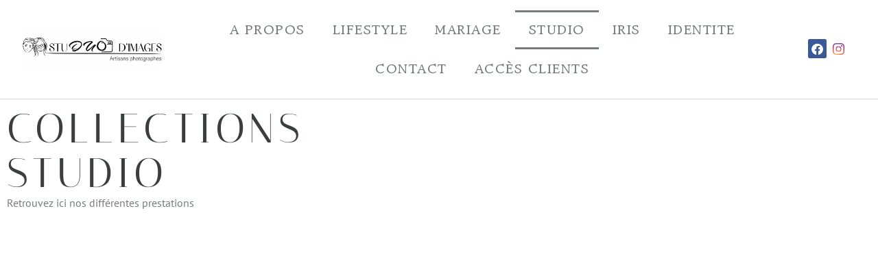

--- FILE ---
content_type: text/html; charset=UTF-8
request_url: https://florent-photographe.fr/studio/
body_size: 57880
content:
<!doctype html><html
lang=fr-FR><head><meta
charset="UTF-8"><meta
name="viewport" content="width=device-width, initial-scale=1"><link
rel=profile href=https://gmpg.org/xfn/11><meta
name='robots' content='index, follow, max-image-preview:large, max-snippet:-1, max-video-preview:-1'><title>Studio - Florent Photographe</title><link
rel=canonical href=https://florent-photographe.fr/studio/ ><meta
property="og:locale" content="fr_FR"><meta
property="og:type" content="article"><meta
property="og:title" content="Studio - Florent Photographe"><meta
property="og:description" content="Collections studio Retrouvez ici nos différentes prestations  Grossesse enfant bébé nouveau né Maman &amp; Moi famille portrait d&rsquo;art Avec Virginie, nous vous recevons dans notre studio à Beauvais. Nous prenons le temps de vous accompagner sur les poses que nous allons réaliser ensemble, les tenues et les décors. Une attention toute particulière est portée à [&hellip;]"><meta
property="og:url" content="https://florent-photographe.fr/studio/"><meta
property="og:site_name" content="Florent Photographe"><meta
property="article:publisher" content="https://www.facebook.com/florentphotographe60"><meta
property="article:modified_time" content="2025-12-10T10:08:22+00:00"><meta
property="og:image" content="https://florent-photographe.fr/wp-content/uploads/2023/02/portrait.jpg"><meta
property="og:image:width" content="800"><meta
property="og:image:height" content="800"><meta
property="og:image:type" content="image/jpeg"><meta
name="twitter:card" content="summary_large_image"><meta
name="twitter:label1" content="Durée de lecture estimée"><meta
name="twitter:data1" content="4 minutes"> <script type=application/ld+json class=yoast-schema-graph>{"@context":"https://schema.org","@graph":[{"@type":"WebPage","@id":"https://florent-photographe.fr/studio/","url":"https://florent-photographe.fr/studio/","name":"Studio - Florent Photographe","isPartOf":{"@id":"https://florent-photographe.fr/#website"},"primaryImageOfPage":{"@id":"https://florent-photographe.fr/studio/#primaryimage"},"image":{"@id":"https://florent-photographe.fr/studio/#primaryimage"},"thumbnailUrl":"https://florent-photographe.fr/wp-content/uploads/2023/02/portrait.jpg","datePublished":"2023-02-10T14:13:33+00:00","dateModified":"2025-12-10T10:08:22+00:00","breadcrumb":{"@id":"https://florent-photographe.fr/studio/#breadcrumb"},"inLanguage":"fr-FR","potentialAction":[{"@type":"ReadAction","target":["https://florent-photographe.fr/studio/"]}]},{"@type":"ImageObject","inLanguage":"fr-FR","@id":"https://florent-photographe.fr/studio/#primaryimage","url":"https://florent-photographe.fr/wp-content/uploads/2023/02/portrait.jpg","contentUrl":"https://florent-photographe.fr/wp-content/uploads/2023/02/portrait.jpg","width":800,"height":800},{"@type":"BreadcrumbList","@id":"https://florent-photographe.fr/studio/#breadcrumb","itemListElement":[{"@type":"ListItem","position":1,"name":"Accueil","item":"https://florent-photographe.fr/"},{"@type":"ListItem","position":2,"name":"Studio"}]},{"@type":"WebSite","@id":"https://florent-photographe.fr/#website","url":"https://florent-photographe.fr/","name":"Florent Photographe","description":"Capter la vie simplement","publisher":{"@id":"https://florent-photographe.fr/#organization"},"potentialAction":[{"@type":"SearchAction","target":{"@type":"EntryPoint","urlTemplate":"https://florent-photographe.fr/?s={search_term_string}"},"query-input":{"@type":"PropertyValueSpecification","valueRequired":true,"valueName":"search_term_string"}}],"inLanguage":"fr-FR"},{"@type":"Organization","@id":"https://florent-photographe.fr/#organization","name":"florent photographe","url":"https://florent-photographe.fr/","logo":{"@type":"ImageObject","inLanguage":"fr-FR","@id":"https://florent-photographe.fr/#/schema/logo/image/","url":"http://florent-photographe.fr/wp-content/uploads/2019/07/logo-web-transparent.png","contentUrl":"http://florent-photographe.fr/wp-content/uploads/2019/07/logo-web-transparent.png","width":415,"height":500,"caption":"florent photographe"},"image":{"@id":"https://florent-photographe.fr/#/schema/logo/image/"},"sameAs":["https://www.facebook.com/florentphotographe60","https://www.instagram.com/florentpoulainphotographe/"]}]}</script> <link
rel=alternate type=application/rss+xml title="Florent Photographe &raquo; Flux" href=https://florent-photographe.fr/feed/ ><link
rel=alternate type=application/rss+xml title="Florent Photographe &raquo; Flux des commentaires" href=https://florent-photographe.fr/comments/feed/ ><link
rel=alternate title="oEmbed (JSON)" type=application/json+oembed href="https://florent-photographe.fr/wp-json/oembed/1.0/embed?url=https%3A%2F%2Fflorent-photographe.fr%2Fstudio%2F"><link
rel=alternate title="oEmbed (XML)" type=text/xml+oembed href="https://florent-photographe.fr/wp-json/oembed/1.0/embed?url=https%3A%2F%2Fflorent-photographe.fr%2Fstudio%2F&#038;format=xml"><style>.lazyload,.lazyloading{max-width:100%}</style>
<style id=wp-img-auto-sizes-contain-inline-css>img:is([sizes=auto i],[sizes^="auto," i]){contain-intrinsic-size:3000px 1500px}</style><style id=wp-emoji-styles-inline-css>img.wp-smiley,img.emoji{display:inline !important;border:none !important;box-shadow:none !important;height:1em !important;width:1em !important;margin:0
0.07em !important;vertical-align:-0.1em !important;background:none !important;padding:0
!important}</style><style id=global-styles-inline-css>/*<![CDATA[*/:root{--wp--preset--aspect-ratio--square:1;--wp--preset--aspect-ratio--4-3:4/3;--wp--preset--aspect-ratio--3-4:3/4;--wp--preset--aspect-ratio--3-2:3/2;--wp--preset--aspect-ratio--2-3:2/3;--wp--preset--aspect-ratio--16-9:16/9;--wp--preset--aspect-ratio--9-16:9/16;--wp--preset--color--black:#000;--wp--preset--color--cyan-bluish-gray:#abb8c3;--wp--preset--color--white:#fff;--wp--preset--color--pale-pink:#f78da7;--wp--preset--color--vivid-red:#cf2e2e;--wp--preset--color--luminous-vivid-orange:#ff6900;--wp--preset--color--luminous-vivid-amber:#fcb900;--wp--preset--color--light-green-cyan:#7bdcb5;--wp--preset--color--vivid-green-cyan:#00d084;--wp--preset--color--pale-cyan-blue:#8ed1fc;--wp--preset--color--vivid-cyan-blue:#0693e3;--wp--preset--color--vivid-purple:#9b51e0;--wp--preset--gradient--vivid-cyan-blue-to-vivid-purple:linear-gradient(135deg,rgb(6,147,227) 0%,rgb(155,81,224) 100%);--wp--preset--gradient--light-green-cyan-to-vivid-green-cyan:linear-gradient(135deg,rgb(122,220,180) 0%,rgb(0,208,130) 100%);--wp--preset--gradient--luminous-vivid-amber-to-luminous-vivid-orange:linear-gradient(135deg,rgb(252,185,0) 0%,rgb(255,105,0) 100%);--wp--preset--gradient--luminous-vivid-orange-to-vivid-red:linear-gradient(135deg,rgb(255,105,0) 0%,rgb(207,46,46) 100%);--wp--preset--gradient--very-light-gray-to-cyan-bluish-gray:linear-gradient(135deg,rgb(238,238,238) 0%,rgb(169,184,195) 100%);--wp--preset--gradient--cool-to-warm-spectrum:linear-gradient(135deg,rgb(74,234,220) 0%,rgb(151,120,209) 20%,rgb(207,42,186) 40%,rgb(238,44,130) 60%,rgb(251,105,98) 80%,rgb(254,248,76) 100%);--wp--preset--gradient--blush-light-purple:linear-gradient(135deg,rgb(255,206,236) 0%,rgb(152,150,240) 100%);--wp--preset--gradient--blush-bordeaux:linear-gradient(135deg,rgb(254,205,165) 0%,rgb(254,45,45) 50%,rgb(107,0,62) 100%);--wp--preset--gradient--luminous-dusk:linear-gradient(135deg,rgb(255,203,112) 0%,rgb(199,81,192) 50%,rgb(65,88,208) 100%);--wp--preset--gradient--pale-ocean:linear-gradient(135deg,rgb(255,245,203) 0%,rgb(182,227,212) 50%,rgb(51,167,181) 100%);--wp--preset--gradient--electric-grass:linear-gradient(135deg,rgb(202,248,128) 0%,rgb(113,206,126) 100%);--wp--preset--gradient--midnight:linear-gradient(135deg,rgb(2,3,129) 0%,rgb(40,116,252) 100%);--wp--preset--font-size--small:13px;--wp--preset--font-size--medium:20px;--wp--preset--font-size--large:36px;--wp--preset--font-size--x-large:42px;--wp--preset--spacing--20:0.44rem;--wp--preset--spacing--30:0.67rem;--wp--preset--spacing--40:1rem;--wp--preset--spacing--50:1.5rem;--wp--preset--spacing--60:2.25rem;--wp--preset--spacing--70:3.38rem;--wp--preset--spacing--80:5.06rem;--wp--preset--shadow--natural:6px 6px 9px rgba(0, 0, 0, 0.2);--wp--preset--shadow--deep:12px 12px 50px rgba(0, 0, 0, 0.4);--wp--preset--shadow--sharp:6px 6px 0px rgba(0, 0, 0, 0.2);--wp--preset--shadow--outlined:6px 6px 0px -3px rgb(255, 255, 255), 6px 6px rgb(0, 0, 0);--wp--preset--shadow--crisp:6px 6px 0px rgb(0, 0, 0)}:root{--wp--style--global--content-size:800px;--wp--style--global--wide-size:1200px}:where(body){margin:0}.wp-site-blocks>.alignleft{float:left;margin-right:2em}.wp-site-blocks>.alignright{float:right;margin-left:2em}.wp-site-blocks>.aligncenter{justify-content:center;margin-left:auto;margin-right:auto}:where(.wp-site-blocks)>*{margin-block-start:24px;margin-block-end:0}:where(.wp-site-blocks)>:first-child{margin-block-start:0}:where(.wp-site-blocks)>:last-child{margin-block-end:0}:root{--wp--style--block-gap:24px}:root :where(.is-layout-flow)>:first-child{margin-block-start:0}:root :where(.is-layout-flow)>:last-child{margin-block-end:0}:root :where(.is-layout-flow)>*{margin-block-start:24px;margin-block-end:0}:root :where(.is-layout-constrained)>:first-child{margin-block-start:0}:root :where(.is-layout-constrained)>:last-child{margin-block-end:0}:root :where(.is-layout-constrained)>*{margin-block-start:24px;margin-block-end:0}:root :where(.is-layout-flex){gap:24px}:root :where(.is-layout-grid){gap:24px}.is-layout-flow>.alignleft{float:left;margin-inline-start:0;margin-inline-end:2em}.is-layout-flow>.alignright{float:right;margin-inline-start:2em;margin-inline-end:0}.is-layout-flow>.aligncenter{margin-left:auto !important;margin-right:auto !important}.is-layout-constrained>.alignleft{float:left;margin-inline-start:0;margin-inline-end:2em}.is-layout-constrained>.alignright{float:right;margin-inline-start:2em;margin-inline-end:0}.is-layout-constrained>.aligncenter{margin-left:auto !important;margin-right:auto !important}.is-layout-constrained>:where(:not(.alignleft):not(.alignright):not(.alignfull)){max-width:var(--wp--style--global--content-size);margin-left:auto !important;margin-right:auto !important}.is-layout-constrained>.alignwide{max-width:var(--wp--style--global--wide-size)}body .is-layout-flex{display:flex}.is-layout-flex{flex-wrap:wrap;align-items:center}.is-layout-flex>:is(*,div){margin:0}body .is-layout-grid{display:grid}.is-layout-grid>:is(*,div){margin:0}body{padding-top:0px;padding-right:0px;padding-bottom:0px;padding-left:0px}a:where(:not(.wp-element-button)){text-decoration:underline}:root :where(.wp-element-button,.wp-block-button__link){background-color:#32373c;border-width:0;color:#fff;font-family:inherit;font-size:inherit;font-style:inherit;font-weight:inherit;letter-spacing:inherit;line-height:inherit;padding-top:calc(0.667em + 2px);padding-right:calc(1.333em + 2px);padding-bottom:calc(0.667em + 2px);padding-left:calc(1.333em + 2px);text-decoration:none;text-transform:inherit}.has-black-color{color:var(--wp--preset--color--black) !important}.has-cyan-bluish-gray-color{color:var(--wp--preset--color--cyan-bluish-gray) !important}.has-white-color{color:var(--wp--preset--color--white) !important}.has-pale-pink-color{color:var(--wp--preset--color--pale-pink) !important}.has-vivid-red-color{color:var(--wp--preset--color--vivid-red) !important}.has-luminous-vivid-orange-color{color:var(--wp--preset--color--luminous-vivid-orange) !important}.has-luminous-vivid-amber-color{color:var(--wp--preset--color--luminous-vivid-amber) !important}.has-light-green-cyan-color{color:var(--wp--preset--color--light-green-cyan) !important}.has-vivid-green-cyan-color{color:var(--wp--preset--color--vivid-green-cyan) !important}.has-pale-cyan-blue-color{color:var(--wp--preset--color--pale-cyan-blue) !important}.has-vivid-cyan-blue-color{color:var(--wp--preset--color--vivid-cyan-blue) !important}.has-vivid-purple-color{color:var(--wp--preset--color--vivid-purple) !important}.has-black-background-color{background-color:var(--wp--preset--color--black) !important}.has-cyan-bluish-gray-background-color{background-color:var(--wp--preset--color--cyan-bluish-gray) !important}.has-white-background-color{background-color:var(--wp--preset--color--white) !important}.has-pale-pink-background-color{background-color:var(--wp--preset--color--pale-pink) !important}.has-vivid-red-background-color{background-color:var(--wp--preset--color--vivid-red) !important}.has-luminous-vivid-orange-background-color{background-color:var(--wp--preset--color--luminous-vivid-orange) !important}.has-luminous-vivid-amber-background-color{background-color:var(--wp--preset--color--luminous-vivid-amber) !important}.has-light-green-cyan-background-color{background-color:var(--wp--preset--color--light-green-cyan) !important}.has-vivid-green-cyan-background-color{background-color:var(--wp--preset--color--vivid-green-cyan) !important}.has-pale-cyan-blue-background-color{background-color:var(--wp--preset--color--pale-cyan-blue) !important}.has-vivid-cyan-blue-background-color{background-color:var(--wp--preset--color--vivid-cyan-blue) !important}.has-vivid-purple-background-color{background-color:var(--wp--preset--color--vivid-purple) !important}.has-black-border-color{border-color:var(--wp--preset--color--black) !important}.has-cyan-bluish-gray-border-color{border-color:var(--wp--preset--color--cyan-bluish-gray) !important}.has-white-border-color{border-color:var(--wp--preset--color--white) !important}.has-pale-pink-border-color{border-color:var(--wp--preset--color--pale-pink) !important}.has-vivid-red-border-color{border-color:var(--wp--preset--color--vivid-red) !important}.has-luminous-vivid-orange-border-color{border-color:var(--wp--preset--color--luminous-vivid-orange) !important}.has-luminous-vivid-amber-border-color{border-color:var(--wp--preset--color--luminous-vivid-amber) !important}.has-light-green-cyan-border-color{border-color:var(--wp--preset--color--light-green-cyan) !important}.has-vivid-green-cyan-border-color{border-color:var(--wp--preset--color--vivid-green-cyan) !important}.has-pale-cyan-blue-border-color{border-color:var(--wp--preset--color--pale-cyan-blue) !important}.has-vivid-cyan-blue-border-color{border-color:var(--wp--preset--color--vivid-cyan-blue) !important}.has-vivid-purple-border-color{border-color:var(--wp--preset--color--vivid-purple) !important}.has-vivid-cyan-blue-to-vivid-purple-gradient-background{background:var(--wp--preset--gradient--vivid-cyan-blue-to-vivid-purple) !important}.has-light-green-cyan-to-vivid-green-cyan-gradient-background{background:var(--wp--preset--gradient--light-green-cyan-to-vivid-green-cyan) !important}.has-luminous-vivid-amber-to-luminous-vivid-orange-gradient-background{background:var(--wp--preset--gradient--luminous-vivid-amber-to-luminous-vivid-orange) !important}.has-luminous-vivid-orange-to-vivid-red-gradient-background{background:var(--wp--preset--gradient--luminous-vivid-orange-to-vivid-red) !important}.has-very-light-gray-to-cyan-bluish-gray-gradient-background{background:var(--wp--preset--gradient--very-light-gray-to-cyan-bluish-gray) !important}.has-cool-to-warm-spectrum-gradient-background{background:var(--wp--preset--gradient--cool-to-warm-spectrum) !important}.has-blush-light-purple-gradient-background{background:var(--wp--preset--gradient--blush-light-purple) !important}.has-blush-bordeaux-gradient-background{background:var(--wp--preset--gradient--blush-bordeaux) !important}.has-luminous-dusk-gradient-background{background:var(--wp--preset--gradient--luminous-dusk) !important}.has-pale-ocean-gradient-background{background:var(--wp--preset--gradient--pale-ocean) !important}.has-electric-grass-gradient-background{background:var(--wp--preset--gradient--electric-grass) !important}.has-midnight-gradient-background{background:var(--wp--preset--gradient--midnight) !important}.has-small-font-size{font-size:var(--wp--preset--font-size--small) !important}.has-medium-font-size{font-size:var(--wp--preset--font-size--medium) !important}.has-large-font-size{font-size:var(--wp--preset--font-size--large) !important}.has-x-large-font-size{font-size:var(--wp--preset--font-size--x-large) !important}:root :where(.wp-block-pullquote){font-size:1.5em;line-height:1.6}/*]]>*/</style><link
rel=stylesheet href=https://florent-photographe.fr/wp-content/cache/minify/08dd1.css media=all><link
rel=stylesheet id=elementor-gf-arsenal-css href='https://fonts.googleapis.com/css?family=Arsenal:100,100italic,200,200italic,300,300italic,400,400italic,500,500italic,600,600italic,700,700italic,800,800italic,900,900italic&#038;display=auto' media=all><link
rel=stylesheet href=https://florent-photographe.fr/wp-content/cache/minify/96180.css media=all> <script src=https://florent-photographe.fr/wp-content/cache/minify/818c0.js></script> <link
rel=https://api.w.org/ href=https://florent-photographe.fr/wp-json/ ><link
rel=alternate title=JSON type=application/json href=https://florent-photographe.fr/wp-json/wp/v2/pages/4616><link
rel=EditURI type=application/rsd+xml title=RSD href=https://florent-photographe.fr/xmlrpc.php?rsd><meta
name="generator" content="WordPress 6.9"><link
rel=shortlink href='https://florent-photographe.fr/?p=4616'> <script>document.documentElement.className=document.documentElement.className.replace('no-js','js');</script> <style>/*<![CDATA[*/.no-js
img.lazyload{display:none}figure.wp-block-image
img.lazyloading{min-width:150px}.lazyload,.lazyloading{--smush-placeholder-width:100px;--smush-placeholder-aspect-ratio:1/1;width:var(--smush-image-width, var(--smush-placeholder-width)) !important;aspect-ratio:var(--smush-image-aspect-ratio, var(--smush-placeholder-aspect-ratio)) !important}.lazyload,.lazyloading{opacity:0}.lazyloaded{opacity:1;transition:opacity 400ms;transition-delay:0ms}/*]]>*/</style><meta
name="generator" content="Elementor 3.34.2; features: additional_custom_breakpoints; settings: css_print_method-external, google_font-enabled, font_display-auto"><style>.e-con.e-parent:nth-of-type(n+4):not(.e-lazyloaded):not(.e-no-lazyload),
.e-con.e-parent:nth-of-type(n+4):not(.e-lazyloaded):not(.e-no-lazyload) *{background-image:none !important}@media screen and (max-height: 1024px){.e-con.e-parent:nth-of-type(n+3):not(.e-lazyloaded):not(.e-no-lazyload),
.e-con.e-parent:nth-of-type(n+3):not(.e-lazyloaded):not(.e-no-lazyload) *{background-image:none !important}}@media screen and (max-height: 640px){.e-con.e-parent:nth-of-type(n+2):not(.e-lazyloaded):not(.e-no-lazyload),
.e-con.e-parent:nth-of-type(n+2):not(.e-lazyloaded):not(.e-no-lazyload) *{background-image:none !important}}</style></head><body
class="wp-singular page-template-default page page-id-4616 wp-custom-logo wp-embed-responsive wp-theme-hello-elementor ally-default hello-elementor-default elementor-default elementor-kit-3339 elementor-page elementor-page-4616"><a
class="skip-link screen-reader-text" href=#content>Aller au contenu</a><header
data-elementor-type=header data-elementor-id=3196 class="elementor elementor-3196 elementor-location-header" data-elementor-post-type=elementor_library><header
class="elementor-section elementor-top-section elementor-element elementor-element-2e61ce59 elementor-section-full_width elementor-section-content-middle elementor-section-height-default elementor-section-height-default" data-id=2e61ce59 data-element_type=section data-settings={&quot;background_background&quot;:&quot;classic&quot;}><div
class="elementor-container elementor-column-gap-default"><div
class="elementor-column elementor-col-33 elementor-top-column elementor-element elementor-element-6cc0cc8b" data-id=6cc0cc8b data-element_type=column><div
class="elementor-widget-wrap elementor-element-populated"><div
class="elementor-element elementor-element-41e8c6b elementor-widget elementor-widget-theme-site-logo elementor-widget-image" data-id=41e8c6b data-element_type=widget data-widget_type=theme-site-logo.default><div
class=elementor-widget-container>
<a
href=https://florent-photographe.fr>
<img
width=2550 height=727 data-src=https://florent-photographe.fr/wp-content/uploads/2025/12/cropped-cropped-logo-studuo-dimages-site-scaled-1.jpg class="attachment-full size-full wp-image-5329 lazyload" alt data-srcset="https://florent-photographe.fr/wp-content/uploads/2025/12/cropped-cropped-logo-studuo-dimages-site-scaled-1.jpg 2550w, https://florent-photographe.fr/wp-content/uploads/2025/12/cropped-cropped-logo-studuo-dimages-site-scaled-1-600x171.jpg 600w, https://florent-photographe.fr/wp-content/uploads/2025/12/cropped-cropped-logo-studuo-dimages-site-scaled-1-1024x292.jpg 1024w, https://florent-photographe.fr/wp-content/uploads/2025/12/cropped-cropped-logo-studuo-dimages-site-scaled-1-768x219.jpg 768w, https://florent-photographe.fr/wp-content/uploads/2025/12/cropped-cropped-logo-studuo-dimages-site-scaled-1-1536x438.jpg 1536w, https://florent-photographe.fr/wp-content/uploads/2025/12/cropped-cropped-logo-studuo-dimages-site-scaled-1-2048x584.jpg 2048w" data-sizes="(max-width: 2550px) 100vw, 2550px" src="[data-uri]" style="--smush-placeholder-width: 2550px; --smush-placeholder-aspect-ratio: 2550/727;">		</a></div></div></div></div><div
class="elementor-column elementor-col-33 elementor-top-column elementor-element elementor-element-17781f24" data-id=17781f24 data-element_type=column><div
class="elementor-widget-wrap elementor-element-populated"><div
class="elementor-element elementor-element-16aa177 elementor-nav-menu__align-center elementor-nav-menu__text-align-center elementor-nav-menu--stretch elementor-nav-menu--dropdown-tablet elementor-nav-menu--toggle elementor-nav-menu--burger elementor-widget elementor-widget-nav-menu" data-id=16aa177 data-element_type=widget data-settings="{&quot;full_width&quot;:&quot;stretch&quot;,&quot;layout&quot;:&quot;horizontal&quot;,&quot;submenu_icon&quot;:{&quot;value&quot;:&quot;&lt;i class=\&quot;fas fa-caret-down\&quot; aria-hidden=\&quot;true\&quot;&gt;&lt;\/i&gt;&quot;,&quot;library&quot;:&quot;fa-solid&quot;},&quot;toggle&quot;:&quot;burger&quot;}" data-widget_type=nav-menu.default><div
class=elementor-widget-container><nav
aria-label=Menu class="elementor-nav-menu--main elementor-nav-menu__container elementor-nav-menu--layout-horizontal e--pointer-double-line e--animation-fade"><ul
id=menu-1-16aa177 class=elementor-nav-menu><li
class="menu-item menu-item-type-post_type menu-item-object-page menu-item-home menu-item-4606"><a
href=https://florent-photographe.fr/ class=elementor-item>A propos</a></li>
<li
class="menu-item menu-item-type-post_type menu-item-object-page menu-item-4597"><a
href=https://florent-photographe.fr/lifestyle/ class=elementor-item>Lifestyle</a></li>
<li
class="menu-item menu-item-type-post_type menu-item-object-page menu-item-4598"><a
href=https://florent-photographe.fr/mariage/ class=elementor-item>Mariage</a></li>
<li
class="menu-item menu-item-type-post_type menu-item-object-page current-menu-item page_item page-item-4616 current_page_item menu-item-4914"><a
href=https://florent-photographe.fr/studio/ aria-current=page class="elementor-item elementor-item-active">Studio</a></li>
<li
class="menu-item menu-item-type-post_type menu-item-object-page menu-item-5251"><a
href=https://florent-photographe.fr/iris/ class=elementor-item>IRIS</a></li>
<li
class="menu-item menu-item-type-post_type menu-item-object-page menu-item-5291"><a
href=https://florent-photographe.fr/identite/ class=elementor-item>IDENTITE</a></li>
<li
class="menu-item menu-item-type-post_type menu-item-object-page menu-item-4599"><a
href=https://florent-photographe.fr/contact-3/ class=elementor-item>Contact</a></li>
<li
class="menu-item menu-item-type-post_type menu-item-object-page menu-item-4614"><a
href=https://florent-photographe.fr/acces-clients-2/ class=elementor-item>Accès clients</a></li></ul></nav><div
class=elementor-menu-toggle role=button tabindex=0 aria-label="Permuter le menu" aria-expanded=false>
<i
aria-hidden=true role=presentation class="elementor-menu-toggle__icon--open eicon-menu-bar"></i><i
aria-hidden=true role=presentation class="elementor-menu-toggle__icon--close eicon-close"></i></div><nav
class="elementor-nav-menu--dropdown elementor-nav-menu__container" aria-hidden=true><ul
id=menu-2-16aa177 class=elementor-nav-menu><li
class="menu-item menu-item-type-post_type menu-item-object-page menu-item-home menu-item-4606"><a
href=https://florent-photographe.fr/ class=elementor-item tabindex=-1>A propos</a></li>
<li
class="menu-item menu-item-type-post_type menu-item-object-page menu-item-4597"><a
href=https://florent-photographe.fr/lifestyle/ class=elementor-item tabindex=-1>Lifestyle</a></li>
<li
class="menu-item menu-item-type-post_type menu-item-object-page menu-item-4598"><a
href=https://florent-photographe.fr/mariage/ class=elementor-item tabindex=-1>Mariage</a></li>
<li
class="menu-item menu-item-type-post_type menu-item-object-page current-menu-item page_item page-item-4616 current_page_item menu-item-4914"><a
href=https://florent-photographe.fr/studio/ aria-current=page class="elementor-item elementor-item-active" tabindex=-1>Studio</a></li>
<li
class="menu-item menu-item-type-post_type menu-item-object-page menu-item-5251"><a
href=https://florent-photographe.fr/iris/ class=elementor-item tabindex=-1>IRIS</a></li>
<li
class="menu-item menu-item-type-post_type menu-item-object-page menu-item-5291"><a
href=https://florent-photographe.fr/identite/ class=elementor-item tabindex=-1>IDENTITE</a></li>
<li
class="menu-item menu-item-type-post_type menu-item-object-page menu-item-4599"><a
href=https://florent-photographe.fr/contact-3/ class=elementor-item tabindex=-1>Contact</a></li>
<li
class="menu-item menu-item-type-post_type menu-item-object-page menu-item-4614"><a
href=https://florent-photographe.fr/acces-clients-2/ class=elementor-item tabindex=-1>Accès clients</a></li></ul></nav></div></div></div></div><div
class="elementor-column elementor-col-33 elementor-top-column elementor-element elementor-element-1233d990" data-id=1233d990 data-element_type=column><div
class="elementor-widget-wrap elementor-element-populated"><div
class="elementor-element elementor-element-f2f35fc elementor-shape-rounded elementor-grid-0 e-grid-align-center elementor-widget elementor-widget-social-icons" data-id=f2f35fc data-element_type=widget data-widget_type=social-icons.default><div
class=elementor-widget-container><div
class="elementor-social-icons-wrapper elementor-grid" role=list>
<span
class=elementor-grid-item role=listitem>
<a
class="elementor-icon elementor-social-icon elementor-social-icon-facebook elementor-repeater-item-c349c93" href=https://www.facebook.com/florentphotographe60 target=_blank>
<span
class=elementor-screen-only>Facebook</span>
<i
aria-hidden=true class="fab fa-facebook"></i>		</a>
</span>
<span
class=elementor-grid-item role=listitem>
<a
class="elementor-icon elementor-social-icon elementor-social-icon- elementor-repeater-item-91e3298" href=https://www.instagram.com/florentpoulainphotographe/ target=_blank>
<span
class=elementor-screen-only></span>
<svg
xmlns=http://www.w3.org/2000/svg xmlns:xlink=http://www.w3.org/1999/xlink width=500 viewBox="0 0 375 374.999991" height=500 preserveAspectRatio="xMidYMid meet"><defs><clipPath
id="01f816592b"><path
d="M 91 91 L 284 91 L 284 284 L 91 284 Z M 91 91 " clip-rule=nonzero></path></clipPath><clipPath
id="b8b8122a9d"><path
d="M 187.664062 91.671875 C 184.367188 91.671875 181.105469 91.839844 177.890625 92.167969 C 174.675781 92.496094 171.507812 92.984375 168.390625 93.625 C 165.277344 94.265625 162.21875 95.058594 159.21875 95.996094 L 150.417969 99.226562 L 142.039062 103.273438 L 134.132812 108.085938 L 126.742188 113.609375 L 119.925781 119.804688 L 113.726562 126.613281 L 108.195312 133.996094 L 103.375 141.894531 L 99.328125 150.265625 C 98.109375 153.128906 97.027344 156.0625 96.089844 159.058594 C 95.15625 162.054688 94.363281 165.113281 93.71875 168.226562 C 93.078125 171.335938 92.589844 174.5 92.261719 177.714844 C 91.929688 180.925781 91.765625 184.183594 91.765625 187.476562 C 91.765625 190.769531 91.933594 194.027344 92.261719 197.238281 C 92.585938 200.425781 93.074219 203.589844 93.71875 206.730469 C 94.363281 209.851562 95.15625 212.898438 96.089844 215.894531 C 97.027344 218.890625 98.109375 221.824219 99.328125 224.6875 L 103.375 233.058594 L 108.195312 240.957031 L 113.726562 248.339844 L 119.925781 255.152344 L 126.742188 261.34375 L 134.132812 266.871094 L 142.039062 271.679688 L 150.417969 275.726562 L 159.21875 278.960938 L 168.390625 281.328125 C 171.535156 281.972656 174.699219 282.460938 177.890625 282.785156 C 181.140625 283.117188 184.398438 283.285156 187.664062 283.28125 C 190.960938 283.28125 194.222656 283.113281 197.433594 282.785156 C 200.625 282.460938 203.792969 281.972656 206.933594 281.328125 L 216.105469 278.960938 L 224.910156 275.726562 L 233.285156 271.679688 L 241.195312 266.871094 L 248.582031 261.34375 L 255.402344 255.152344 L 261.601562 248.339844 L 267.132812 240.957031 L 271.949219 233.058594 L 276 224.6875 L 279.234375 215.894531 C 280.171875 212.898438 280.964844 209.839844 281.605469 206.730469 L 283.066406 197.238281 C 283.394531 194.027344 283.5625 190.769531 283.5625 187.476562 C 283.5625 184.179688 283.394531 180.921875 283.066406 177.710938 C 282.742188 174.523438 282.253906 171.363281 281.605469 168.222656 C 280.964844 165.101562 280.171875 162.054688 279.234375 159.058594 L 276 150.261719 L 271.949219 141.894531 L 267.132812 133.992188 L 261.601562 126.613281 L 255.402344 119.800781 L 248.582031 113.609375 L 241.195312 108.082031 L 233.285156 103.273438 L 224.910156 99.226562 L 216.105469 95.992188 L 206.933594 93.625 L 197.433594 92.167969 C 194.1875 91.835938 190.929688 91.671875 187.664062 91.671875 Z M 187.664062 124.738281 C 189.84375 124.738281 191.996094 124.847656 194.113281 125.0625 L 200.359375 126.007812 L 206.394531 127.542969 L 212.175781 129.644531 L 217.667969 132.273438 L 222.832031 135.402344 L 227.664062 139.003906 L 232.113281 143.042969 L 236.15625 147.492188 L 239.761719 152.316406 L 242.894531 157.488281 L 245.527344 162.980469 C 246.316406 164.859375 247.019531 166.785156 247.628906 168.753906 C 248.238281 170.722656 248.75 172.734375 249.164062 174.78125 C 249.582031 176.832031 249.886719 178.917969 250.113281 181.035156 L 250.433594 187.484375 C 250.433594 189.660156 250.324219 191.8125 250.113281 193.929688 C 249.898438 196.050781 249.582031 198.136719 249.164062 200.183594 C 248.75 202.230469 248.234375 204.242188 247.628906 206.214844 L 245.527344 211.988281 L 242.894531 217.476562 L 239.761719 222.648438 L 236.15625 227.476562 L 232.113281 231.921875 L 227.664062 235.960938 L 222.832031 239.5625 L 217.667969 242.691406 L 212.175781 245.324219 L 206.394531 247.421875 L 200.359375 248.960938 L 194.113281 249.902344 C 191.96875 250.117188 189.816406 250.226562 187.660156 250.226562 C 185.503906 250.226562 183.355469 250.117188 181.207031 249.902344 L 174.960938 248.960938 C 172.910156 248.542969 170.898438 248.027344 168.925781 247.421875 L 163.148438 245.324219 L 157.652344 242.691406 L 152.488281 239.5625 L 147.65625 235.960938 L 143.207031 231.921875 L 139.164062 227.476562 L 135.558594 222.648438 L 132.425781 217.476562 L 129.796875 211.988281 L 127.691406 206.214844 L 126.15625 200.183594 L 125.210938 193.929688 C 124.996094 191.785156 124.886719 189.636719 124.886719 187.484375 C 124.886719 185.328125 124.996094 183.179688 125.210938 181.035156 C 125.421875 178.917969 125.738281 176.832031 126.15625 174.78125 C 126.566406 172.746094 127.082031 170.738281 127.695312 168.753906 L 129.796875 162.980469 L 132.425781 157.488281 L 135.558594 152.316406 L 139.164062 147.492188 L 143.207031 143.042969 L 147.660156 139.003906 L 152.488281 135.40625 L 157.65625 132.277344 L 163.148438 129.644531 C 165.039062 128.851562 166.96875 128.152344 168.929688 127.546875 L 174.964844 126.007812 C 177.015625 125.59375 179.101562 125.277344 181.210938 125.0625 C 183.355469 124.847656 185.507812 124.742188 187.664062 124.742188 Z M 187.664062 124.738281 " clip-rule=nonzero></path></clipPath><radialGradient
gradientTransform="matrix(1.227376, -0.206076, 0.125323, 0.744976, -893.718054, -283.033743)" gradientUnits="userSpaceOnUse" r="636.808071" cx="664.231109" id="73f4914384" cy="1102.815199" fx="664.231109" fy="1102.815199"><stop
stop-opacity=1 stop-color="rgb(99.569702%, 83.207703%, 46.104431%)" offset=0></stop><stop
stop-opacity=1 stop-color="rgb(99.511719%, 82.624817%, 45.713806%)" offset=0.00390625></stop><stop
stop-opacity=1 stop-color="rgb(99.453735%, 82.043457%, 45.323181%)" offset=0.0078125></stop><stop
stop-opacity=1 stop-color="rgb(99.395752%, 81.460571%, 44.932556%)" offset=0.0117188></stop><stop
stop-opacity=1 stop-color="rgb(99.339294%, 80.879211%, 44.541931%)" offset=0.015625></stop><stop
stop-opacity=1 stop-color="rgb(99.281311%, 80.296326%, 44.151306%)" offset=0.0195312></stop><stop
stop-opacity=1 stop-color="rgb(99.223328%, 79.714966%, 43.760681%)" offset=0.0234375></stop><stop
stop-opacity=1 stop-color="rgb(99.165344%, 79.13208%, 43.370056%)" offset=0.0273438></stop><stop
stop-opacity=1 stop-color="rgb(99.107361%, 78.55072%, 42.979431%)" offset=0.03125></stop><stop
stop-opacity=1 stop-color="rgb(99.049377%, 77.967834%, 42.588806%)" offset=0.0351562></stop><stop
stop-opacity=1 stop-color="rgb(98.991394%, 77.384949%, 42.198181%)" offset=0.0390625></stop><stop
stop-opacity=1 stop-color="rgb(98.933411%, 76.803589%, 41.807556%)" offset=0.0429688></stop><stop
stop-opacity=1 stop-color="rgb(98.875427%, 76.220703%, 41.416931%)" offset=0.046875></stop><stop
stop-opacity=1 stop-color="rgb(98.817444%, 75.639343%, 41.026306%)" offset=0.0507812></stop><stop
stop-opacity=1 stop-color="rgb(98.75946%, 75.056458%, 40.635681%)" offset=0.0546875></stop><stop
stop-opacity=1 stop-color="rgb(98.701477%, 74.475098%, 40.245056%)" offset=0.0585938></stop><stop
stop-opacity=1 stop-color="rgb(98.643494%, 73.892212%, 39.854431%)" offset=0.0625></stop><stop
stop-opacity=1 stop-color="rgb(98.58551%, 73.309326%, 39.463806%)" offset=0.0664062></stop><stop
stop-opacity=1 stop-color="rgb(98.527527%, 72.727966%, 39.073181%)" offset=0.0703125></stop><stop
stop-opacity=1 stop-color="rgb(98.469543%, 72.145081%, 38.682556%)" offset=0.0742188></stop><stop
stop-opacity=1 stop-color="rgb(98.41156%, 71.563721%, 38.291931%)" offset=0.078125></stop><stop
stop-opacity=1 stop-color="rgb(98.353577%, 70.980835%, 37.901306%)" offset=0.0820312></stop><stop
stop-opacity=1 stop-color="rgb(98.295593%, 70.399475%, 37.510681%)" offset=0.0859375></stop><stop
stop-opacity=1 stop-color="rgb(98.23761%, 69.816589%, 37.120056%)" offset=0.0898438></stop><stop
stop-opacity=1 stop-color="rgb(98.179626%, 69.233704%, 36.729431%)" offset=0.09375></stop><stop
stop-opacity=1 stop-color="rgb(98.121643%, 68.652344%, 36.338806%)" offset=0.0976562></stop><stop
stop-opacity=1 stop-color="rgb(98.06366%, 68.069458%, 35.948181%)" offset=0.101562></stop><stop
stop-opacity=1 stop-color="rgb(98.005676%, 67.488098%, 35.557556%)" offset=0.105469></stop><stop
stop-opacity=1 stop-color="rgb(97.947693%, 66.905212%, 35.166931%)" offset=0.109375></stop><stop
stop-opacity=1 stop-color="rgb(97.889709%, 66.323853%, 34.776306%)" offset=0.113281></stop><stop
stop-opacity=1 stop-color="rgb(97.831726%, 65.740967%, 34.385681%)" offset=0.117188></stop><stop
stop-opacity=1 stop-color="rgb(97.775269%, 65.158081%, 33.995056%)" offset=0.121094></stop><stop
stop-opacity=1 stop-color="rgb(97.717285%, 64.576721%, 33.604431%)" offset=0.125></stop><stop
stop-opacity=1 stop-color="rgb(97.659302%, 63.993835%, 33.213806%)" offset=0.128906></stop><stop
stop-opacity=1 stop-color="rgb(97.601318%, 63.412476%, 32.823181%)" offset=0.132812></stop><stop
stop-opacity=1 stop-color="rgb(97.543335%, 62.82959%, 32.432556%)" offset=0.136719></stop><stop
stop-opacity=1 stop-color="rgb(97.485352%, 62.24823%, 32.041931%)" offset=0.140625></stop><stop
stop-opacity=1 stop-color="rgb(97.427368%, 61.665344%, 31.651306%)" offset=0.144531></stop><stop
stop-opacity=1 stop-color="rgb(97.369385%, 61.083984%, 31.260681%)" offset=0.148438></stop><stop
stop-opacity=1 stop-color="rgb(97.311401%, 60.501099%, 30.870056%)" offset=0.152344></stop><stop
stop-opacity=1 stop-color="rgb(97.253418%, 59.918213%, 30.479431%)" offset=0.15625></stop><stop
stop-opacity=1 stop-color="rgb(97.195435%, 59.336853%, 30.088806%)" offset=0.160156></stop><stop
stop-opacity=1 stop-color="rgb(97.137451%, 58.753967%, 29.698181%)" offset=0.164062></stop><stop
stop-opacity=1 stop-color="rgb(97.079468%, 58.172607%, 29.307556%)" offset=0.167969></stop><stop
stop-opacity=1 stop-color="rgb(97.021484%, 57.589722%, 28.916931%)" offset=0.171875></stop><stop
stop-opacity=1 stop-color="rgb(96.963501%, 57.008362%, 28.526306%)" offset=0.175781></stop><stop
stop-opacity=1 stop-color="rgb(96.905518%, 56.425476%, 28.135681%)" offset=0.179688></stop><stop
stop-opacity=1 stop-color="rgb(96.847534%, 55.84259%, 27.745056%)" offset=0.183594></stop><stop
stop-opacity=1 stop-color="rgb(96.789551%, 55.26123%, 27.354431%)" offset=0.1875></stop><stop
stop-opacity=1 stop-color="rgb(96.731567%, 54.678345%, 26.963806%)" offset=0.191406></stop><stop
stop-opacity=1 stop-color="rgb(96.673584%, 54.096985%, 26.573181%)" offset=0.195312></stop><stop
stop-opacity=1 stop-color="rgb(96.615601%, 53.514099%, 26.182556%)" offset=0.199219></stop><stop
stop-opacity=1 stop-color="rgb(96.557617%, 52.932739%, 25.791931%)" offset=0.203125></stop><stop
stop-opacity=1 stop-color="rgb(96.499634%, 52.349854%, 25.401306%)" offset=0.207031></stop><stop
stop-opacity=1 stop-color="rgb(96.44165%, 51.766968%, 25.010681%)" offset=0.210938></stop><stop
stop-opacity=1 stop-color="rgb(96.383667%, 51.185608%, 24.620056%)" offset=0.214844></stop><stop
stop-opacity=1 stop-color="rgb(96.325684%, 50.602722%, 24.229431%)" offset=0.21875></stop><stop
stop-opacity=1 stop-color="rgb(96.269226%, 50.021362%, 23.838806%)" offset=0.222656></stop><stop
stop-opacity=1 stop-color="rgb(96.211243%, 49.438477%, 23.448181%)" offset=0.226562></stop><stop
stop-opacity=1 stop-color="rgb(96.153259%, 48.857117%, 23.057556%)" offset=0.230469></stop><stop
stop-opacity=1 stop-color="rgb(96.095276%, 48.274231%, 22.666931%)" offset=0.234375></stop><stop
stop-opacity=1 stop-color="rgb(96.037292%, 47.691345%, 22.276306%)" offset=0.238281></stop><stop
stop-opacity=1 stop-color="rgb(95.979309%, 47.109985%, 21.885681%)" offset=0.242188></stop><stop
stop-opacity=1 stop-color="rgb(95.921326%, 46.5271%, 21.495056%)" offset=0.246094></stop><stop
stop-opacity=1 stop-color="rgb(95.863342%, 45.94574%, 21.104431%)" offset=0.25></stop><stop
stop-opacity=1 stop-color="rgb(95.805359%, 45.362854%, 20.713806%)" offset=0.253906></stop><stop
stop-opacity=1 stop-color="rgb(95.747375%, 44.781494%, 20.323181%)" offset=0.257812></stop><stop
stop-opacity=1 stop-color="rgb(95.625305%, 44.297791%, 20.179749%)" offset=0.261719></stop><stop
stop-opacity=1 stop-color="rgb(95.407104%, 43.960571%, 20.404053%)" offset=0.265625></stop><stop
stop-opacity=1 stop-color="rgb(95.159912%, 43.673706%, 20.748901%)" offset=0.269531></stop><stop
stop-opacity=1 stop-color="rgb(94.911194%, 43.385315%, 21.095276%)" offset=0.273438></stop><stop
stop-opacity=1 stop-color="rgb(94.662476%, 43.096924%, 21.440125%)" offset=0.277344></stop><stop
stop-opacity=1 stop-color="rgb(94.413757%, 42.810059%, 21.784973%)" offset=0.28125></stop><stop
stop-opacity=1 stop-color="rgb(94.165039%, 42.521667%, 22.131348%)" offset=0.285156></stop><stop
stop-opacity=1 stop-color="rgb(93.917847%, 42.233276%, 22.476196%)" offset=0.289062></stop><stop
stop-opacity=1 stop-color="rgb(93.669128%, 41.946411%, 22.822571%)" offset=0.292969></stop><stop
stop-opacity=1 stop-color="rgb(93.42041%, 41.65802%, 23.167419%)" offset=0.296875></stop><stop
stop-opacity=1 stop-color="rgb(93.171692%, 41.369629%, 23.512268%)" offset=0.300781></stop><stop
stop-opacity=1 stop-color="rgb(92.9245%, 41.082764%, 23.858643%)" offset=0.304688></stop><stop
stop-opacity=1 stop-color="rgb(92.675781%, 40.794373%, 24.203491%)" offset=0.308594></stop><stop
stop-opacity=1 stop-color="rgb(92.427063%, 40.505981%, 24.549866%)" offset=0.3125></stop><stop
stop-opacity=1 stop-color="rgb(92.178345%, 40.219116%, 24.894714%)" offset=0.316406></stop><stop
stop-opacity=1 stop-color="rgb(91.929626%, 39.930725%, 25.241089%)" offset=0.320312></stop><stop
stop-opacity=1 stop-color="rgb(91.682434%, 39.642334%, 25.585938%)" offset=0.324219></stop><stop
stop-opacity=1 stop-color="rgb(91.433716%, 39.355469%, 25.930786%)" offset=0.328125></stop><stop
stop-opacity=1 stop-color="rgb(91.184998%, 39.067078%, 26.277161%)" offset=0.332031></stop><stop
stop-opacity=1 stop-color="rgb(90.936279%, 38.778687%, 26.622009%)" offset=0.335938></stop><stop
stop-opacity=1 stop-color="rgb(90.689087%, 38.491821%, 26.968384%)" offset=0.339844></stop><stop
stop-opacity=1 stop-color="rgb(90.440369%, 38.20343%, 27.313232%)" offset=0.34375></stop><stop
stop-opacity=1 stop-color="rgb(90.19165%, 37.915039%, 27.658081%)" offset=0.347656></stop><stop
stop-opacity=1 stop-color="rgb(89.942932%, 37.628174%, 28.004456%)" offset=0.351562></stop><stop
stop-opacity=1 stop-color="rgb(89.694214%, 37.339783%, 28.349304%)" offset=0.355469></stop><stop
stop-opacity=1 stop-color="rgb(89.447021%, 37.051392%, 28.695679%)" offset=0.359375></stop><stop
stop-opacity=1 stop-color="rgb(89.198303%, 36.764526%, 29.040527%)" offset=0.363281></stop><stop
stop-opacity=1 stop-color="rgb(88.949585%, 36.476135%, 29.385376%)" offset=0.367188></stop><stop
stop-opacity=1 stop-color="rgb(88.700867%, 36.187744%, 29.73175%)" offset=0.371094></stop><stop
stop-opacity=1 stop-color="rgb(88.453674%, 35.900879%, 30.076599%)" offset=0.375></stop><stop
stop-opacity=1 stop-color="rgb(88.204956%, 35.612488%, 30.422974%)" offset=0.378906></stop><stop
stop-opacity=1 stop-color="rgb(87.956238%, 35.324097%, 30.767822%)" offset=0.382812></stop><stop
stop-opacity=1 stop-color="rgb(87.70752%, 35.037231%, 31.112671%)" offset=0.386719></stop><stop
stop-opacity=1 stop-color="rgb(87.460327%, 34.74884%, 31.459045%)" offset=0.390625></stop><stop
stop-opacity=1 stop-color="rgb(87.211609%, 34.460449%, 31.803894%)" offset=0.394531></stop><stop
stop-opacity=1 stop-color="rgb(86.962891%, 34.173584%, 32.150269%)" offset=0.398438></stop><stop
stop-opacity=1 stop-color="rgb(86.714172%, 33.885193%, 32.495117%)" offset=0.402344></stop><stop
stop-opacity=1 stop-color="rgb(86.465454%, 33.596802%, 32.839966%)" offset=0.40625></stop><stop
stop-opacity=1 stop-color="rgb(86.218262%, 33.309937%, 33.18634%)" offset=0.410156></stop><stop
stop-opacity=1 stop-color="rgb(85.969543%, 33.021545%, 33.531189%)" offset=0.414062></stop><stop
stop-opacity=1 stop-color="rgb(85.720825%, 32.733154%, 33.877563%)" offset=0.417969></stop><stop
stop-opacity=1 stop-color="rgb(85.472107%, 32.446289%, 34.222412%)" offset=0.421875></stop><stop
stop-opacity=1 stop-color="rgb(85.224915%, 32.157898%, 34.567261%)" offset=0.425781></stop><stop
stop-opacity=1 stop-color="rgb(84.976196%, 31.869507%, 34.913635%)" offset=0.429688></stop><stop
stop-opacity=1 stop-color="rgb(84.727478%, 31.582642%, 35.258484%)" offset=0.433594></stop><stop
stop-opacity=1 stop-color="rgb(84.47876%, 31.29425%, 35.604858%)" offset=0.4375></stop><stop
stop-opacity=1 stop-color="rgb(84.230042%, 31.005859%, 35.949707%)" offset=0.441406></stop><stop
stop-opacity=1 stop-color="rgb(83.982849%, 30.718994%, 36.294556%)" offset=0.445312></stop><stop
stop-opacity=1 stop-color="rgb(83.734131%, 30.430603%, 36.64093%)" offset=0.449219></stop><stop
stop-opacity=1 stop-color="rgb(83.485413%, 30.142212%, 36.985779%)" offset=0.453125></stop><stop
stop-opacity=1 stop-color="rgb(83.236694%, 29.855347%, 37.332153%)" offset=0.457031></stop><stop
stop-opacity=1 stop-color="rgb(82.989502%, 29.566956%, 37.677002%)" offset=0.460938></stop><stop
stop-opacity=1 stop-color="rgb(82.740784%, 29.278564%, 38.021851%)" offset=0.464844></stop><stop
stop-opacity=1 stop-color="rgb(82.492065%, 28.991699%, 38.368225%)" offset=0.46875></stop><stop
stop-opacity=1 stop-color="rgb(82.243347%, 28.703308%, 38.713074%)" offset=0.472656></stop><stop
stop-opacity=1 stop-color="rgb(81.994629%, 28.414917%, 39.059448%)" offset=0.476562></stop><stop
stop-opacity=1 stop-color="rgb(81.747437%, 28.128052%, 39.404297%)" offset=0.480469></stop><stop
stop-opacity=1 stop-color="rgb(81.498718%, 27.839661%, 39.750671%)" offset=0.484375></stop><stop
stop-opacity=1 stop-color="rgb(81.25%, 27.55127%, 40.09552%)" offset=0.488281></stop><stop
stop-opacity=1 stop-color="rgb(81.001282%, 27.264404%, 40.440369%)" offset=0.492188></stop><stop
stop-opacity=1 stop-color="rgb(80.754089%, 26.976013%, 40.786743%)" offset=0.496094></stop><stop
stop-opacity=1 stop-color="rgb(80.505371%, 26.687622%, 41.131592%)" offset=0.5></stop><stop
stop-opacity=1 stop-color="rgb(80.256653%, 26.400757%, 41.477966%)" offset=0.503906></stop><stop
stop-opacity=1 stop-color="rgb(80.007935%, 26.112366%, 41.822815%)" offset=0.507812></stop><stop
stop-opacity=1 stop-color="rgb(79.759216%, 25.823975%, 42.167664%)" offset=0.511719></stop><stop
stop-opacity=1 stop-color="rgb(79.512024%, 25.537109%, 42.514038%)" offset=0.515625></stop><stop
stop-opacity=1 stop-color="rgb(79.263306%, 25.248718%, 42.858887%)" offset=0.519531></stop><stop
stop-opacity=1 stop-color="rgb(79.014587%, 24.960327%, 43.205261%)" offset=0.523438></stop><stop
stop-opacity=1 stop-color="rgb(78.765869%, 24.673462%, 43.55011%)" offset=0.527344></stop><stop
stop-opacity=1 stop-color="rgb(78.518677%, 24.385071%, 43.894958%)" offset=0.53125></stop><stop
stop-opacity=1 stop-color="rgb(78.269958%, 24.09668%, 44.241333%)" offset=0.535156></stop><stop
stop-opacity=1 stop-color="rgb(78.02124%, 23.809814%, 44.586182%)" offset=0.539062></stop><stop
stop-opacity=1 stop-color="rgb(77.772522%, 23.521423%, 44.932556%)" offset=0.542969></stop><stop
stop-opacity=1 stop-color="rgb(77.52533%, 23.233032%, 45.277405%)" offset=0.546875></stop><stop
stop-opacity=1 stop-color="rgb(77.276611%, 22.946167%, 45.622253%)" offset=0.550781></stop><stop
stop-opacity=1 stop-color="rgb(77.027893%, 22.657776%, 45.968628%)" offset=0.554688></stop><stop
stop-opacity=1 stop-color="rgb(76.779175%, 22.369385%, 46.313477%)" offset=0.558594></stop><stop
stop-opacity=1 stop-color="rgb(76.530457%, 22.08252%, 46.659851%)" offset=0.5625></stop><stop
stop-opacity=1 stop-color="rgb(76.283264%, 21.794128%, 47.0047%)" offset=0.566406></stop><stop
stop-opacity=1 stop-color="rgb(76.034546%, 21.505737%, 47.349548%)" offset=0.570312></stop><stop
stop-opacity=1 stop-color="rgb(75.785828%, 21.218872%, 47.695923%)" offset=0.574219></stop><stop
stop-opacity=1 stop-color="rgb(75.537109%, 20.930481%, 48.040771%)" offset=0.578125></stop><stop
stop-opacity=1 stop-color="rgb(75.289917%, 20.64209%, 48.387146%)" offset=0.582031></stop><stop
stop-opacity=1 stop-color="rgb(75.041199%, 20.355225%, 48.731995%)" offset=0.585938></stop><stop
stop-opacity=1 stop-color="rgb(74.79248%, 20.066833%, 49.076843%)" offset=0.589844></stop><stop
stop-opacity=1 stop-color="rgb(74.543762%, 19.778442%, 49.423218%)" offset=0.59375></stop><stop
stop-opacity=1 stop-color="rgb(74.295044%, 19.490051%, 49.768066%)" offset=0.597656></stop><stop
stop-opacity=1 stop-color="rgb(74.047852%, 19.203186%, 50.114441%)" offset=0.601562></stop><stop
stop-opacity=1 stop-color="rgb(73.789978%, 18.939209%, 50.457764%)" offset=0.605469></stop><stop
stop-opacity=1 stop-color="rgb(73.4375%, 18.917847%, 50.788879%)" offset=0.609375></stop><stop
stop-opacity=1 stop-color="rgb(72.999573%, 19.117737%, 51.106262%)" offset=0.613281></stop><stop
stop-opacity=1 stop-color="rgb(72.56012%, 19.317627%, 51.423645%)" offset=0.617188></stop><stop
stop-opacity=1 stop-color="rgb(72.122192%, 19.517517%, 51.741028%)" offset=0.621094></stop><stop
stop-opacity=1 stop-color="rgb(71.682739%, 19.717407%, 52.059937%)" offset=0.625></stop><stop
stop-opacity=1 stop-color="rgb(71.244812%, 19.917297%, 52.377319%)" offset=0.628906></stop><stop
stop-opacity=1 stop-color="rgb(70.805359%, 20.117188%, 52.694702%)" offset=0.632812></stop><stop
stop-opacity=1 stop-color="rgb(70.367432%, 20.315552%, 53.012085%)" offset=0.636719></stop><stop
stop-opacity=1 stop-color="rgb(69.929504%, 20.515442%, 53.329468%)" offset=0.640625></stop><stop
stop-opacity=1 stop-color="rgb(69.490051%, 20.715332%, 53.648376%)" offset=0.644531></stop><stop
stop-opacity=1 stop-color="rgb(69.052124%, 20.915222%, 53.965759%)" offset=0.648438></stop><stop
stop-opacity=1 stop-color="rgb(68.612671%, 21.115112%, 54.283142%)" offset=0.652344></stop><stop
stop-opacity=1 stop-color="rgb(68.174744%, 21.315002%, 54.600525%)" offset=0.65625></stop><stop
stop-opacity=1 stop-color="rgb(67.735291%, 21.514893%, 54.917908%)" offset=0.660156></stop><stop
stop-opacity=1 stop-color="rgb(67.297363%, 21.714783%, 55.236816%)" offset=0.664062></stop><stop
stop-opacity=1 stop-color="rgb(66.859436%, 21.914673%, 55.554199%)" offset=0.667969></stop><stop
stop-opacity=1 stop-color="rgb(66.419983%, 22.114563%, 55.871582%)" offset=0.671875></stop><stop
stop-opacity=1 stop-color="rgb(65.982056%, 22.314453%, 56.188965%)" offset=0.675781></stop><stop
stop-opacity=1 stop-color="rgb(65.542603%, 22.514343%, 56.506348%)" offset=0.679688></stop><stop
stop-opacity=1 stop-color="rgb(65.104675%, 22.714233%, 56.825256%)" offset=0.683594></stop><stop
stop-opacity=1 stop-color="rgb(64.665222%, 22.914124%, 57.142639%)" offset=0.6875></stop><stop
stop-opacity=1 stop-color="rgb(64.227295%, 23.114014%, 57.460022%)" offset=0.691406></stop><stop
stop-opacity=1 stop-color="rgb(63.789368%, 23.313904%, 57.777405%)" offset=0.695312></stop><stop
stop-opacity=1 stop-color="rgb(63.349915%, 23.513794%, 58.094788%)" offset=0.699219></stop><stop
stop-opacity=1 stop-color="rgb(62.911987%, 23.713684%, 58.413696%)" offset=0.703125></stop><stop
stop-opacity=1 stop-color="rgb(62.472534%, 23.912048%, 58.731079%)" offset=0.707031></stop><stop
stop-opacity=1 stop-color="rgb(62.034607%, 24.111938%, 59.048462%)" offset=0.710938></stop><stop
stop-opacity=1 stop-color="rgb(61.595154%, 24.311829%, 59.365845%)" offset=0.714844></stop><stop
stop-opacity=1 stop-color="rgb(61.157227%, 24.511719%, 59.683228%)" offset=0.71875></stop><stop
stop-opacity=1 stop-color="rgb(60.719299%, 24.711609%, 60.002136%)" offset=0.722656></stop><stop
stop-opacity=1 stop-color="rgb(60.279846%, 24.911499%, 60.319519%)" offset=0.726562></stop><stop
stop-opacity=1 stop-color="rgb(59.841919%, 25.111389%, 60.636902%)" offset=0.730469></stop><stop
stop-opacity=1 stop-color="rgb(59.402466%, 25.311279%, 60.954285%)" offset=0.734375></stop><stop
stop-opacity=1 stop-color="rgb(58.964539%, 25.511169%, 61.271667%)" offset=0.738281></stop><stop
stop-opacity=1 stop-color="rgb(58.525085%, 25.71106%, 61.590576%)" offset=0.742188></stop><stop
stop-opacity=1 stop-color="rgb(58.087158%, 25.91095%, 61.907959%)" offset=0.746094></stop><stop
stop-opacity=1 stop-color="rgb(57.649231%, 26.11084%, 62.225342%)" offset=0.75></stop><stop
stop-opacity=1 stop-color="rgb(57.209778%, 26.31073%, 62.542725%)" offset=0.753906></stop><stop
stop-opacity=1 stop-color="rgb(56.771851%, 26.51062%, 62.860107%)" offset=0.757812></stop><stop
stop-opacity=1 stop-color="rgb(56.332397%, 26.71051%, 63.179016%)" offset=0.761719></stop><stop
stop-opacity=1 stop-color="rgb(55.89447%, 26.9104%, 63.496399%)" offset=0.765625></stop><stop
stop-opacity=1 stop-color="rgb(55.455017%, 27.110291%, 63.813782%)" offset=0.769531></stop><stop
stop-opacity=1 stop-color="rgb(55.01709%, 27.310181%, 64.131165%)" offset=0.773438></stop><stop
stop-opacity=1 stop-color="rgb(54.579163%, 27.510071%, 64.450073%)" offset=0.777344></stop><stop
stop-opacity=1 stop-color="rgb(54.139709%, 27.708435%, 64.767456%)" offset=0.78125></stop><stop
stop-opacity=1 stop-color="rgb(53.701782%, 27.908325%, 65.084839%)" offset=0.785156></stop><stop
stop-opacity=1 stop-color="rgb(53.262329%, 28.108215%, 65.402222%)" offset=0.789062></stop><stop
stop-opacity=1 stop-color="rgb(52.824402%, 28.308105%, 65.719604%)" offset=0.792969></stop><stop
stop-opacity=1 stop-color="rgb(52.384949%, 28.507996%, 66.038513%)" offset=0.796875></stop><stop
stop-opacity=1 stop-color="rgb(51.947021%, 28.707886%, 66.355896%)" offset=0.800781></stop><stop
stop-opacity=1 stop-color="rgb(51.509094%, 28.907776%, 66.673279%)" offset=0.804688></stop><stop
stop-opacity=1 stop-color="rgb(51.069641%, 29.107666%, 66.990662%)" offset=0.808594></stop><stop
stop-opacity=1 stop-color="rgb(50.631714%, 29.307556%, 67.308044%)" offset=0.8125></stop><stop
stop-opacity=1 stop-color="rgb(50.192261%, 29.507446%, 67.626953%)" offset=0.816406></stop><stop
stop-opacity=1 stop-color="rgb(49.754333%, 29.707336%, 67.944336%)" offset=0.820312></stop><stop
stop-opacity=1 stop-color="rgb(49.31488%, 29.907227%, 68.261719%)" offset=0.824219></stop><stop
stop-opacity=1 stop-color="rgb(48.876953%, 30.107117%, 68.579102%)" offset=0.828125></stop><stop
stop-opacity=1 stop-color="rgb(48.439026%, 30.307007%, 68.896484%)" offset=0.832031></stop><stop
stop-opacity=1 stop-color="rgb(47.999573%, 30.506897%, 69.215393%)" offset=0.835938></stop><stop
stop-opacity=1 stop-color="rgb(47.561646%, 30.706787%, 69.532776%)" offset=0.839844></stop><stop
stop-opacity=1 stop-color="rgb(47.122192%, 30.906677%, 69.850159%)" offset=0.84375></stop><stop
stop-opacity=1 stop-color="rgb(46.684265%, 31.106567%, 70.167542%)" offset=0.847656></stop><stop
stop-opacity=1 stop-color="rgb(46.244812%, 31.306458%, 70.484924%)" offset=0.851562></stop><stop
stop-opacity=1 stop-color="rgb(45.806885%, 31.504822%, 70.803833%)" offset=0.855469></stop><stop
stop-opacity=1 stop-color="rgb(45.368958%, 31.704712%, 71.121216%)" offset=0.859375></stop><stop
stop-opacity=1 stop-color="rgb(44.929504%, 31.904602%, 71.438599%)" offset=0.863281></stop><stop
stop-opacity=1 stop-color="rgb(44.491577%, 32.104492%, 71.755981%)" offset=0.867188></stop><stop
stop-opacity=1 stop-color="rgb(44.052124%, 32.304382%, 72.073364%)" offset=0.871094></stop><stop
stop-opacity=1 stop-color="rgb(43.614197%, 32.504272%, 72.392273%)" offset=0.875></stop><stop
stop-opacity=1 stop-color="rgb(43.174744%, 32.704163%, 72.709656%)" offset=0.878906></stop><stop
stop-opacity=1 stop-color="rgb(42.736816%, 32.904053%, 73.027039%)" offset=0.882812></stop><stop
stop-opacity=1 stop-color="rgb(42.298889%, 33.103943%, 73.344421%)" offset=0.886719></stop><stop
stop-opacity=1 stop-color="rgb(41.859436%, 33.303833%, 73.661804%)" offset=0.890625></stop><stop
stop-opacity=1 stop-color="rgb(41.421509%, 33.503723%, 73.980713%)" offset=0.894531></stop><stop
stop-opacity=1 stop-color="rgb(40.982056%, 33.703613%, 74.298096%)" offset=0.898438></stop><stop
stop-opacity=1 stop-color="rgb(40.544128%, 33.903503%, 74.615479%)" offset=0.902344></stop><stop
stop-opacity=1 stop-color="rgb(40.104675%, 34.103394%, 74.932861%)" offset=0.90625></stop><stop
stop-opacity=1 stop-color="rgb(39.666748%, 34.303284%, 75.250244%)" offset=0.910156></stop><stop
stop-opacity=1 stop-color="rgb(39.228821%, 34.503174%, 75.569153%)" offset=0.914062></stop><stop
stop-opacity=1 stop-color="rgb(38.789368%, 34.703064%, 75.886536%)" offset=0.917969></stop><stop
stop-opacity=1 stop-color="rgb(38.35144%, 34.902954%, 76.203918%)" offset=0.921875></stop><stop
stop-opacity=1 stop-color="rgb(37.911987%, 35.101318%, 76.521301%)" offset=0.925781></stop><stop
stop-opacity=1 stop-color="rgb(37.47406%, 35.301208%, 76.838684%)" offset=0.929688></stop><stop
stop-opacity=1 stop-color="rgb(37.034607%, 35.501099%, 77.157593%)" offset=0.933594></stop><stop
stop-opacity=1 stop-color="rgb(36.59668%, 35.700989%, 77.474976%)" offset=0.9375></stop><stop
stop-opacity=1 stop-color="rgb(36.158752%, 35.900879%, 77.792358%)" offset=0.941406></stop><stop
stop-opacity=1 stop-color="rgb(35.719299%, 36.100769%, 78.109741%)" offset=0.945312></stop><stop
stop-opacity=1 stop-color="rgb(35.281372%, 36.300659%, 78.42865%)" offset=0.949219></stop><stop
stop-opacity=1 stop-color="rgb(34.841919%, 36.500549%, 78.746033%)" offset=0.953125></stop><stop
stop-opacity=1 stop-color="rgb(34.403992%, 36.700439%, 79.063416%)" offset=0.957031></stop><stop
stop-opacity=1 stop-color="rgb(33.964539%, 36.90033%, 79.380798%)" offset=0.960938></stop><stop
stop-opacity=1 stop-color="rgb(33.526611%, 37.10022%, 79.698181%)" offset=0.964844></stop><stop
stop-opacity=1 stop-color="rgb(33.088684%, 37.30011%, 80.01709%)" offset=0.96875></stop><stop
stop-opacity=1 stop-color="rgb(32.649231%, 37.5%, 80.334473%)" offset=0.972656></stop><stop
stop-opacity=1 stop-color="rgb(32.211304%, 37.69989%, 80.651855%)" offset=0.976562></stop><stop
stop-opacity=1 stop-color="rgb(31.771851%, 37.89978%, 80.969238%)" offset=0.980469></stop><stop
stop-opacity=1 stop-color="rgb(31.333923%, 38.09967%, 81.286621%)" offset=0.984375></stop><stop
stop-opacity=1 stop-color="rgb(30.895996%, 38.299561%, 81.60553%)" offset=0.988281></stop><stop
stop-opacity=1 stop-color="rgb(30.456543%, 38.499451%, 81.922913%)" offset=0.992188></stop><stop
stop-opacity=1 stop-color="rgb(30.018616%, 38.699341%, 82.240295%)" offset=0.996094></stop><stop
stop-opacity=1 stop-color="rgb(29.798889%, 38.798523%, 82.398987%)" offset=1></stop></radialGradient><clipPath
id="bdf6a27b1d"><path
d="M 264 64 L 311 64 L 311 111 L 264 111 Z M 264 64 " clip-rule=nonzero></path></clipPath><clipPath
id="e34065e80b"><path
d="M 287.453125 64.417969 C 286.691406 64.417969 285.929688 64.457031 285.171875 64.53125 C 284.414062 64.609375 283.660156 64.722656 282.914062 64.875 C 282.167969 65.027344 281.429688 65.21875 280.703125 65.445312 C 279.976562 65.671875 279.261719 65.933594 278.558594 66.234375 C 277.855469 66.53125 277.171875 66.867188 276.503906 67.234375 C 275.832031 67.601562 275.183594 68 274.554688 68.433594 C 273.925781 68.867188 273.320312 69.332031 272.738281 69.824219 C 272.15625 70.320312 271.597656 70.839844 271.070312 71.390625 C 270.539062 71.941406 270.035156 72.515625 269.5625 73.117188 C 269.089844 73.71875 268.644531 74.339844 268.234375 74.984375 C 267.824219 75.628906 267.445312 76.292969 267.101562 76.976562 C 266.753906 77.660156 266.441406 78.359375 266.167969 79.074219 C 265.890625 79.789062 265.648438 80.515625 265.445312 81.253906 C 265.242188 81.996094 265.078125 82.742188 264.945312 83.496094 C 264.816406 84.253906 264.726562 85.011719 264.671875 85.777344 C 264.632812 86.320312 264.613281 86.859375 264.613281 87.402344 C 264.613281 88.171875 264.652344 88.9375 264.726562 89.699219 C 264.804688 90.464844 264.917969 91.21875 265.070312 91.972656 C 265.21875 92.722656 265.410156 93.464844 265.632812 94.199219 C 265.859375 94.929688 266.121094 95.648438 266.417969 96.355469 C 266.714844 97.0625 267.046875 97.753906 267.410156 98.425781 C 267.777344 99.101562 268.171875 99.753906 268.605469 100.386719 C 269.035156 101.019531 269.496094 101.628906 269.984375 102.214844 C 270.476562 102.800781 270.996094 103.363281 271.539062 103.894531 C 272.085938 104.429688 272.660156 104.9375 273.257812 105.414062 C 273.851562 105.890625 274.472656 106.335938 275.113281 106.75 C 275.753906 107.164062 276.414062 107.546875 277.09375 107.894531 C 277.773438 108.242188 278.46875 108.554688 279.179688 108.832031 C 279.886719 109.109375 280.609375 109.351562 281.34375 109.558594 C 282.078125 109.761719 282.820312 109.929688 283.570312 110.058594 C 284.320312 110.191406 285.078125 110.28125 285.835938 110.335938 C 286.375 110.375 286.914062 110.394531 287.453125 110.394531 C 288.214844 110.394531 288.976562 110.355469 289.734375 110.28125 C 290.492188 110.203125 291.242188 110.089844 291.992188 109.9375 C 292.738281 109.785156 293.472656 109.59375 294.203125 109.367188 C 294.929688 109.140625 295.644531 108.878906 296.347656 108.582031 C 297.046875 108.28125 297.734375 107.949219 298.402344 107.582031 C 299.070312 107.214844 299.71875 106.8125 300.347656 106.378906 C 300.976562 105.945312 301.582031 105.484375 302.164062 104.988281 C 302.75 104.496094 303.304688 103.972656 303.835938 103.421875 C 304.367188 102.871094 304.867188 102.296875 305.34375 101.695312 C 305.816406 101.097656 306.257812 100.472656 306.667969 99.828125 C 307.082031 99.183594 307.460938 98.519531 307.804688 97.835938 C 308.152344 97.152344 308.460938 96.453125 308.738281 95.738281 C 309.015625 95.023438 309.253906 94.296875 309.457031 93.554688 C 309.660156 92.816406 309.828125 92.070312 309.957031 91.316406 C 310.085938 90.558594 310.179688 89.800781 310.234375 89.035156 C 310.269531 88.492188 310.289062 87.949219 310.289062 87.40625 C 310.289062 86.640625 310.253906 85.875 310.175781 85.113281 C 310.101562 84.351562 309.988281 83.59375 309.835938 82.839844 C 309.683594 82.089844 309.496094 81.347656 309.269531 80.617188 C 309.046875 79.882812 308.785156 79.164062 308.488281 78.457031 C 308.191406 77.75 307.859375 77.058594 307.492188 76.386719 C 307.128906 75.714844 306.730469 75.058594 306.300781 74.425781 C 305.871094 73.792969 305.410156 73.183594 304.917969 72.597656 C 304.429688 72.011719 303.910156 71.449219 303.363281 70.914062 C 302.816406 70.382812 302.246094 69.875 301.648438 69.398438 C 301.050781 68.921875 300.433594 68.476562 299.789062 68.0625 C 299.148438 67.648438 298.488281 67.269531 297.808594 66.921875 C 297.132812 66.570312 296.4375 66.257812 295.726562 65.980469 C 295.015625 65.703125 294.292969 65.460938 293.558594 65.257812 C 292.828125 65.050781 292.085938 64.882812 291.332031 64.753906 C 290.582031 64.621094 289.828125 64.53125 289.066406 64.476562 C 288.53125 64.4375 287.992188 64.417969 287.453125 64.417969 Z M 287.453125 64.417969 " clip-rule=nonzero></path></clipPath><radialGradient
gradientTransform="matrix(1.227376, -0.206076, 0.125323, 0.744976, -893.718054, -283.033743)" gradientUnits="userSpaceOnUse" r="636.808071" cx="664.231109" id="82e1b6a530" cy="1102.815199" fx="664.231109" fy="1102.815199"><stop
stop-opacity=1 stop-color="rgb(99.569702%, 83.207703%, 46.104431%)" offset=0></stop><stop
stop-opacity=1 stop-color="rgb(99.511719%, 82.624817%, 45.713806%)" offset=0.00390625></stop><stop
stop-opacity=1 stop-color="rgb(99.453735%, 82.043457%, 45.323181%)" offset=0.0078125></stop><stop
stop-opacity=1 stop-color="rgb(99.395752%, 81.460571%, 44.932556%)" offset=0.0117188></stop><stop
stop-opacity=1 stop-color="rgb(99.339294%, 80.879211%, 44.541931%)" offset=0.015625></stop><stop
stop-opacity=1 stop-color="rgb(99.281311%, 80.296326%, 44.151306%)" offset=0.0195312></stop><stop
stop-opacity=1 stop-color="rgb(99.223328%, 79.714966%, 43.760681%)" offset=0.0234375></stop><stop
stop-opacity=1 stop-color="rgb(99.165344%, 79.13208%, 43.370056%)" offset=0.0273438></stop><stop
stop-opacity=1 stop-color="rgb(99.107361%, 78.55072%, 42.979431%)" offset=0.03125></stop><stop
stop-opacity=1 stop-color="rgb(99.049377%, 77.967834%, 42.588806%)" offset=0.0351562></stop><stop
stop-opacity=1 stop-color="rgb(98.991394%, 77.384949%, 42.198181%)" offset=0.0390625></stop><stop
stop-opacity=1 stop-color="rgb(98.933411%, 76.803589%, 41.807556%)" offset=0.0429688></stop><stop
stop-opacity=1 stop-color="rgb(98.875427%, 76.220703%, 41.416931%)" offset=0.046875></stop><stop
stop-opacity=1 stop-color="rgb(98.817444%, 75.639343%, 41.026306%)" offset=0.0507812></stop><stop
stop-opacity=1 stop-color="rgb(98.75946%, 75.056458%, 40.635681%)" offset=0.0546875></stop><stop
stop-opacity=1 stop-color="rgb(98.701477%, 74.475098%, 40.245056%)" offset=0.0585938></stop><stop
stop-opacity=1 stop-color="rgb(98.643494%, 73.892212%, 39.854431%)" offset=0.0625></stop><stop
stop-opacity=1 stop-color="rgb(98.58551%, 73.309326%, 39.463806%)" offset=0.0664062></stop><stop
stop-opacity=1 stop-color="rgb(98.527527%, 72.727966%, 39.073181%)" offset=0.0703125></stop><stop
stop-opacity=1 stop-color="rgb(98.469543%, 72.145081%, 38.682556%)" offset=0.0742188></stop><stop
stop-opacity=1 stop-color="rgb(98.41156%, 71.563721%, 38.291931%)" offset=0.078125></stop><stop
stop-opacity=1 stop-color="rgb(98.353577%, 70.980835%, 37.901306%)" offset=0.0820312></stop><stop
stop-opacity=1 stop-color="rgb(98.295593%, 70.399475%, 37.510681%)" offset=0.0859375></stop><stop
stop-opacity=1 stop-color="rgb(98.23761%, 69.816589%, 37.120056%)" offset=0.0898438></stop><stop
stop-opacity=1 stop-color="rgb(98.179626%, 69.233704%, 36.729431%)" offset=0.09375></stop><stop
stop-opacity=1 stop-color="rgb(98.121643%, 68.652344%, 36.338806%)" offset=0.0976562></stop><stop
stop-opacity=1 stop-color="rgb(98.06366%, 68.069458%, 35.948181%)" offset=0.101562></stop><stop
stop-opacity=1 stop-color="rgb(98.005676%, 67.488098%, 35.557556%)" offset=0.105469></stop><stop
stop-opacity=1 stop-color="rgb(97.947693%, 66.905212%, 35.166931%)" offset=0.109375></stop><stop
stop-opacity=1 stop-color="rgb(97.889709%, 66.323853%, 34.776306%)" offset=0.113281></stop><stop
stop-opacity=1 stop-color="rgb(97.831726%, 65.740967%, 34.385681%)" offset=0.117188></stop><stop
stop-opacity=1 stop-color="rgb(97.775269%, 65.158081%, 33.995056%)" offset=0.121094></stop><stop
stop-opacity=1 stop-color="rgb(97.717285%, 64.576721%, 33.604431%)" offset=0.125></stop><stop
stop-opacity=1 stop-color="rgb(97.659302%, 63.993835%, 33.213806%)" offset=0.128906></stop><stop
stop-opacity=1 stop-color="rgb(97.601318%, 63.412476%, 32.823181%)" offset=0.132812></stop><stop
stop-opacity=1 stop-color="rgb(97.543335%, 62.82959%, 32.432556%)" offset=0.136719></stop><stop
stop-opacity=1 stop-color="rgb(97.485352%, 62.24823%, 32.041931%)" offset=0.140625></stop><stop
stop-opacity=1 stop-color="rgb(97.427368%, 61.665344%, 31.651306%)" offset=0.144531></stop><stop
stop-opacity=1 stop-color="rgb(97.369385%, 61.083984%, 31.260681%)" offset=0.148438></stop><stop
stop-opacity=1 stop-color="rgb(97.311401%, 60.501099%, 30.870056%)" offset=0.152344></stop><stop
stop-opacity=1 stop-color="rgb(97.253418%, 59.918213%, 30.479431%)" offset=0.15625></stop><stop
stop-opacity=1 stop-color="rgb(97.195435%, 59.336853%, 30.088806%)" offset=0.160156></stop><stop
stop-opacity=1 stop-color="rgb(97.137451%, 58.753967%, 29.698181%)" offset=0.164062></stop><stop
stop-opacity=1 stop-color="rgb(97.079468%, 58.172607%, 29.307556%)" offset=0.167969></stop><stop
stop-opacity=1 stop-color="rgb(97.021484%, 57.589722%, 28.916931%)" offset=0.171875></stop><stop
stop-opacity=1 stop-color="rgb(96.963501%, 57.008362%, 28.526306%)" offset=0.175781></stop><stop
stop-opacity=1 stop-color="rgb(96.905518%, 56.425476%, 28.135681%)" offset=0.179688></stop><stop
stop-opacity=1 stop-color="rgb(96.847534%, 55.84259%, 27.745056%)" offset=0.183594></stop><stop
stop-opacity=1 stop-color="rgb(96.789551%, 55.26123%, 27.354431%)" offset=0.1875></stop><stop
stop-opacity=1 stop-color="rgb(96.731567%, 54.678345%, 26.963806%)" offset=0.191406></stop><stop
stop-opacity=1 stop-color="rgb(96.673584%, 54.096985%, 26.573181%)" offset=0.195312></stop><stop
stop-opacity=1 stop-color="rgb(96.615601%, 53.514099%, 26.182556%)" offset=0.199219></stop><stop
stop-opacity=1 stop-color="rgb(96.557617%, 52.932739%, 25.791931%)" offset=0.203125></stop><stop
stop-opacity=1 stop-color="rgb(96.499634%, 52.349854%, 25.401306%)" offset=0.207031></stop><stop
stop-opacity=1 stop-color="rgb(96.44165%, 51.766968%, 25.010681%)" offset=0.210938></stop><stop
stop-opacity=1 stop-color="rgb(96.383667%, 51.185608%, 24.620056%)" offset=0.214844></stop><stop
stop-opacity=1 stop-color="rgb(96.325684%, 50.602722%, 24.229431%)" offset=0.21875></stop><stop
stop-opacity=1 stop-color="rgb(96.269226%, 50.021362%, 23.838806%)" offset=0.222656></stop><stop
stop-opacity=1 stop-color="rgb(96.211243%, 49.438477%, 23.448181%)" offset=0.226562></stop><stop
stop-opacity=1 stop-color="rgb(96.153259%, 48.857117%, 23.057556%)" offset=0.230469></stop><stop
stop-opacity=1 stop-color="rgb(96.095276%, 48.274231%, 22.666931%)" offset=0.234375></stop><stop
stop-opacity=1 stop-color="rgb(96.037292%, 47.691345%, 22.276306%)" offset=0.238281></stop><stop
stop-opacity=1 stop-color="rgb(95.979309%, 47.109985%, 21.885681%)" offset=0.242188></stop><stop
stop-opacity=1 stop-color="rgb(95.921326%, 46.5271%, 21.495056%)" offset=0.246094></stop><stop
stop-opacity=1 stop-color="rgb(95.863342%, 45.94574%, 21.104431%)" offset=0.25></stop><stop
stop-opacity=1 stop-color="rgb(95.805359%, 45.362854%, 20.713806%)" offset=0.253906></stop><stop
stop-opacity=1 stop-color="rgb(95.747375%, 44.781494%, 20.323181%)" offset=0.257812></stop><stop
stop-opacity=1 stop-color="rgb(95.625305%, 44.297791%, 20.179749%)" offset=0.261719></stop><stop
stop-opacity=1 stop-color="rgb(95.407104%, 43.960571%, 20.404053%)" offset=0.265625></stop><stop
stop-opacity=1 stop-color="rgb(95.159912%, 43.673706%, 20.748901%)" offset=0.269531></stop><stop
stop-opacity=1 stop-color="rgb(94.911194%, 43.385315%, 21.095276%)" offset=0.273438></stop><stop
stop-opacity=1 stop-color="rgb(94.662476%, 43.096924%, 21.440125%)" offset=0.277344></stop><stop
stop-opacity=1 stop-color="rgb(94.413757%, 42.810059%, 21.784973%)" offset=0.28125></stop><stop
stop-opacity=1 stop-color="rgb(94.165039%, 42.521667%, 22.131348%)" offset=0.285156></stop><stop
stop-opacity=1 stop-color="rgb(93.917847%, 42.233276%, 22.476196%)" offset=0.289062></stop><stop
stop-opacity=1 stop-color="rgb(93.669128%, 41.946411%, 22.822571%)" offset=0.292969></stop><stop
stop-opacity=1 stop-color="rgb(93.42041%, 41.65802%, 23.167419%)" offset=0.296875></stop><stop
stop-opacity=1 stop-color="rgb(93.171692%, 41.369629%, 23.512268%)" offset=0.300781></stop><stop
stop-opacity=1 stop-color="rgb(92.9245%, 41.082764%, 23.858643%)" offset=0.304688></stop><stop
stop-opacity=1 stop-color="rgb(92.675781%, 40.794373%, 24.203491%)" offset=0.308594></stop><stop
stop-opacity=1 stop-color="rgb(92.427063%, 40.505981%, 24.549866%)" offset=0.3125></stop><stop
stop-opacity=1 stop-color="rgb(92.178345%, 40.219116%, 24.894714%)" offset=0.316406></stop><stop
stop-opacity=1 stop-color="rgb(91.929626%, 39.930725%, 25.241089%)" offset=0.320312></stop><stop
stop-opacity=1 stop-color="rgb(91.682434%, 39.642334%, 25.585938%)" offset=0.324219></stop><stop
stop-opacity=1 stop-color="rgb(91.433716%, 39.355469%, 25.930786%)" offset=0.328125></stop><stop
stop-opacity=1 stop-color="rgb(91.184998%, 39.067078%, 26.277161%)" offset=0.332031></stop><stop
stop-opacity=1 stop-color="rgb(90.936279%, 38.778687%, 26.622009%)" offset=0.335938></stop><stop
stop-opacity=1 stop-color="rgb(90.689087%, 38.491821%, 26.968384%)" offset=0.339844></stop><stop
stop-opacity=1 stop-color="rgb(90.440369%, 38.20343%, 27.313232%)" offset=0.34375></stop><stop
stop-opacity=1 stop-color="rgb(90.19165%, 37.915039%, 27.658081%)" offset=0.347656></stop><stop
stop-opacity=1 stop-color="rgb(89.942932%, 37.628174%, 28.004456%)" offset=0.351562></stop><stop
stop-opacity=1 stop-color="rgb(89.694214%, 37.339783%, 28.349304%)" offset=0.355469></stop><stop
stop-opacity=1 stop-color="rgb(89.447021%, 37.051392%, 28.695679%)" offset=0.359375></stop><stop
stop-opacity=1 stop-color="rgb(89.198303%, 36.764526%, 29.040527%)" offset=0.363281></stop><stop
stop-opacity=1 stop-color="rgb(88.949585%, 36.476135%, 29.385376%)" offset=0.367188></stop><stop
stop-opacity=1 stop-color="rgb(88.700867%, 36.187744%, 29.73175%)" offset=0.371094></stop><stop
stop-opacity=1 stop-color="rgb(88.453674%, 35.900879%, 30.076599%)" offset=0.375></stop><stop
stop-opacity=1 stop-color="rgb(88.204956%, 35.612488%, 30.422974%)" offset=0.378906></stop><stop
stop-opacity=1 stop-color="rgb(87.956238%, 35.324097%, 30.767822%)" offset=0.382812></stop><stop
stop-opacity=1 stop-color="rgb(87.70752%, 35.037231%, 31.112671%)" offset=0.386719></stop><stop
stop-opacity=1 stop-color="rgb(87.460327%, 34.74884%, 31.459045%)" offset=0.390625></stop><stop
stop-opacity=1 stop-color="rgb(87.211609%, 34.460449%, 31.803894%)" offset=0.394531></stop><stop
stop-opacity=1 stop-color="rgb(86.962891%, 34.173584%, 32.150269%)" offset=0.398438></stop><stop
stop-opacity=1 stop-color="rgb(86.714172%, 33.885193%, 32.495117%)" offset=0.402344></stop><stop
stop-opacity=1 stop-color="rgb(86.465454%, 33.596802%, 32.839966%)" offset=0.40625></stop><stop
stop-opacity=1 stop-color="rgb(86.218262%, 33.309937%, 33.18634%)" offset=0.410156></stop><stop
stop-opacity=1 stop-color="rgb(85.969543%, 33.021545%, 33.531189%)" offset=0.414062></stop><stop
stop-opacity=1 stop-color="rgb(85.720825%, 32.733154%, 33.877563%)" offset=0.417969></stop><stop
stop-opacity=1 stop-color="rgb(85.472107%, 32.446289%, 34.222412%)" offset=0.421875></stop><stop
stop-opacity=1 stop-color="rgb(85.224915%, 32.157898%, 34.567261%)" offset=0.425781></stop><stop
stop-opacity=1 stop-color="rgb(84.976196%, 31.869507%, 34.913635%)" offset=0.429688></stop><stop
stop-opacity=1 stop-color="rgb(84.727478%, 31.582642%, 35.258484%)" offset=0.433594></stop><stop
stop-opacity=1 stop-color="rgb(84.47876%, 31.29425%, 35.604858%)" offset=0.4375></stop><stop
stop-opacity=1 stop-color="rgb(84.230042%, 31.005859%, 35.949707%)" offset=0.441406></stop><stop
stop-opacity=1 stop-color="rgb(83.982849%, 30.718994%, 36.294556%)" offset=0.445312></stop><stop
stop-opacity=1 stop-color="rgb(83.734131%, 30.430603%, 36.64093%)" offset=0.449219></stop><stop
stop-opacity=1 stop-color="rgb(83.485413%, 30.142212%, 36.985779%)" offset=0.453125></stop><stop
stop-opacity=1 stop-color="rgb(83.236694%, 29.855347%, 37.332153%)" offset=0.457031></stop><stop
stop-opacity=1 stop-color="rgb(82.989502%, 29.566956%, 37.677002%)" offset=0.460938></stop><stop
stop-opacity=1 stop-color="rgb(82.740784%, 29.278564%, 38.021851%)" offset=0.464844></stop><stop
stop-opacity=1 stop-color="rgb(82.492065%, 28.991699%, 38.368225%)" offset=0.46875></stop><stop
stop-opacity=1 stop-color="rgb(82.243347%, 28.703308%, 38.713074%)" offset=0.472656></stop><stop
stop-opacity=1 stop-color="rgb(81.994629%, 28.414917%, 39.059448%)" offset=0.476562></stop><stop
stop-opacity=1 stop-color="rgb(81.747437%, 28.128052%, 39.404297%)" offset=0.480469></stop><stop
stop-opacity=1 stop-color="rgb(81.498718%, 27.839661%, 39.750671%)" offset=0.484375></stop><stop
stop-opacity=1 stop-color="rgb(81.25%, 27.55127%, 40.09552%)" offset=0.488281></stop><stop
stop-opacity=1 stop-color="rgb(81.001282%, 27.264404%, 40.440369%)" offset=0.492188></stop><stop
stop-opacity=1 stop-color="rgb(80.754089%, 26.976013%, 40.786743%)" offset=0.496094></stop><stop
stop-opacity=1 stop-color="rgb(80.505371%, 26.687622%, 41.131592%)" offset=0.5></stop><stop
stop-opacity=1 stop-color="rgb(80.256653%, 26.400757%, 41.477966%)" offset=0.503906></stop><stop
stop-opacity=1 stop-color="rgb(80.007935%, 26.112366%, 41.822815%)" offset=0.507812></stop><stop
stop-opacity=1 stop-color="rgb(79.759216%, 25.823975%, 42.167664%)" offset=0.511719></stop><stop
stop-opacity=1 stop-color="rgb(79.512024%, 25.537109%, 42.514038%)" offset=0.515625></stop><stop
stop-opacity=1 stop-color="rgb(79.263306%, 25.248718%, 42.858887%)" offset=0.519531></stop><stop
stop-opacity=1 stop-color="rgb(79.014587%, 24.960327%, 43.205261%)" offset=0.523438></stop><stop
stop-opacity=1 stop-color="rgb(78.765869%, 24.673462%, 43.55011%)" offset=0.527344></stop><stop
stop-opacity=1 stop-color="rgb(78.518677%, 24.385071%, 43.894958%)" offset=0.53125></stop><stop
stop-opacity=1 stop-color="rgb(78.269958%, 24.09668%, 44.241333%)" offset=0.535156></stop><stop
stop-opacity=1 stop-color="rgb(78.02124%, 23.809814%, 44.586182%)" offset=0.539062></stop><stop
stop-opacity=1 stop-color="rgb(77.772522%, 23.521423%, 44.932556%)" offset=0.542969></stop><stop
stop-opacity=1 stop-color="rgb(77.52533%, 23.233032%, 45.277405%)" offset=0.546875></stop><stop
stop-opacity=1 stop-color="rgb(77.276611%, 22.946167%, 45.622253%)" offset=0.550781></stop><stop
stop-opacity=1 stop-color="rgb(77.027893%, 22.657776%, 45.968628%)" offset=0.554688></stop><stop
stop-opacity=1 stop-color="rgb(76.779175%, 22.369385%, 46.313477%)" offset=0.558594></stop><stop
stop-opacity=1 stop-color="rgb(76.530457%, 22.08252%, 46.659851%)" offset=0.5625></stop><stop
stop-opacity=1 stop-color="rgb(76.283264%, 21.794128%, 47.0047%)" offset=0.566406></stop><stop
stop-opacity=1 stop-color="rgb(76.034546%, 21.505737%, 47.349548%)" offset=0.570312></stop><stop
stop-opacity=1 stop-color="rgb(75.785828%, 21.218872%, 47.695923%)" offset=0.574219></stop><stop
stop-opacity=1 stop-color="rgb(75.537109%, 20.930481%, 48.040771%)" offset=0.578125></stop><stop
stop-opacity=1 stop-color="rgb(75.289917%, 20.64209%, 48.387146%)" offset=0.582031></stop><stop
stop-opacity=1 stop-color="rgb(75.041199%, 20.355225%, 48.731995%)" offset=0.585938></stop><stop
stop-opacity=1 stop-color="rgb(74.79248%, 20.066833%, 49.076843%)" offset=0.589844></stop><stop
stop-opacity=1 stop-color="rgb(74.543762%, 19.778442%, 49.423218%)" offset=0.59375></stop><stop
stop-opacity=1 stop-color="rgb(74.295044%, 19.490051%, 49.768066%)" offset=0.597656></stop><stop
stop-opacity=1 stop-color="rgb(74.047852%, 19.203186%, 50.114441%)" offset=0.601562></stop><stop
stop-opacity=1 stop-color="rgb(73.789978%, 18.939209%, 50.457764%)" offset=0.605469></stop><stop
stop-opacity=1 stop-color="rgb(73.4375%, 18.917847%, 50.788879%)" offset=0.609375></stop><stop
stop-opacity=1 stop-color="rgb(72.999573%, 19.117737%, 51.106262%)" offset=0.613281></stop><stop
stop-opacity=1 stop-color="rgb(72.56012%, 19.317627%, 51.423645%)" offset=0.617188></stop><stop
stop-opacity=1 stop-color="rgb(72.122192%, 19.517517%, 51.741028%)" offset=0.621094></stop><stop
stop-opacity=1 stop-color="rgb(71.682739%, 19.717407%, 52.059937%)" offset=0.625></stop><stop
stop-opacity=1 stop-color="rgb(71.244812%, 19.917297%, 52.377319%)" offset=0.628906></stop><stop
stop-opacity=1 stop-color="rgb(70.805359%, 20.117188%, 52.694702%)" offset=0.632812></stop><stop
stop-opacity=1 stop-color="rgb(70.367432%, 20.315552%, 53.012085%)" offset=0.636719></stop><stop
stop-opacity=1 stop-color="rgb(69.929504%, 20.515442%, 53.329468%)" offset=0.640625></stop><stop
stop-opacity=1 stop-color="rgb(69.490051%, 20.715332%, 53.648376%)" offset=0.644531></stop><stop
stop-opacity=1 stop-color="rgb(69.052124%, 20.915222%, 53.965759%)" offset=0.648438></stop><stop
stop-opacity=1 stop-color="rgb(68.612671%, 21.115112%, 54.283142%)" offset=0.652344></stop><stop
stop-opacity=1 stop-color="rgb(68.174744%, 21.315002%, 54.600525%)" offset=0.65625></stop><stop
stop-opacity=1 stop-color="rgb(67.735291%, 21.514893%, 54.917908%)" offset=0.660156></stop><stop
stop-opacity=1 stop-color="rgb(67.297363%, 21.714783%, 55.236816%)" offset=0.664062></stop><stop
stop-opacity=1 stop-color="rgb(66.859436%, 21.914673%, 55.554199%)" offset=0.667969></stop><stop
stop-opacity=1 stop-color="rgb(66.419983%, 22.114563%, 55.871582%)" offset=0.671875></stop><stop
stop-opacity=1 stop-color="rgb(65.982056%, 22.314453%, 56.188965%)" offset=0.675781></stop><stop
stop-opacity=1 stop-color="rgb(65.542603%, 22.514343%, 56.506348%)" offset=0.679688></stop><stop
stop-opacity=1 stop-color="rgb(65.104675%, 22.714233%, 56.825256%)" offset=0.683594></stop><stop
stop-opacity=1 stop-color="rgb(64.665222%, 22.914124%, 57.142639%)" offset=0.6875></stop><stop
stop-opacity=1 stop-color="rgb(64.227295%, 23.114014%, 57.460022%)" offset=0.691406></stop><stop
stop-opacity=1 stop-color="rgb(63.789368%, 23.313904%, 57.777405%)" offset=0.695312></stop><stop
stop-opacity=1 stop-color="rgb(63.349915%, 23.513794%, 58.094788%)" offset=0.699219></stop><stop
stop-opacity=1 stop-color="rgb(62.911987%, 23.713684%, 58.413696%)" offset=0.703125></stop><stop
stop-opacity=1 stop-color="rgb(62.472534%, 23.912048%, 58.731079%)" offset=0.707031></stop><stop
stop-opacity=1 stop-color="rgb(62.034607%, 24.111938%, 59.048462%)" offset=0.710938></stop><stop
stop-opacity=1 stop-color="rgb(61.595154%, 24.311829%, 59.365845%)" offset=0.714844></stop><stop
stop-opacity=1 stop-color="rgb(61.157227%, 24.511719%, 59.683228%)" offset=0.71875></stop><stop
stop-opacity=1 stop-color="rgb(60.719299%, 24.711609%, 60.002136%)" offset=0.722656></stop><stop
stop-opacity=1 stop-color="rgb(60.279846%, 24.911499%, 60.319519%)" offset=0.726562></stop><stop
stop-opacity=1 stop-color="rgb(59.841919%, 25.111389%, 60.636902%)" offset=0.730469></stop><stop
stop-opacity=1 stop-color="rgb(59.402466%, 25.311279%, 60.954285%)" offset=0.734375></stop><stop
stop-opacity=1 stop-color="rgb(58.964539%, 25.511169%, 61.271667%)" offset=0.738281></stop><stop
stop-opacity=1 stop-color="rgb(58.525085%, 25.71106%, 61.590576%)" offset=0.742188></stop><stop
stop-opacity=1 stop-color="rgb(58.087158%, 25.91095%, 61.907959%)" offset=0.746094></stop><stop
stop-opacity=1 stop-color="rgb(57.649231%, 26.11084%, 62.225342%)" offset=0.75></stop><stop
stop-opacity=1 stop-color="rgb(57.209778%, 26.31073%, 62.542725%)" offset=0.753906></stop><stop
stop-opacity=1 stop-color="rgb(56.771851%, 26.51062%, 62.860107%)" offset=0.757812></stop><stop
stop-opacity=1 stop-color="rgb(56.332397%, 26.71051%, 63.179016%)" offset=0.761719></stop><stop
stop-opacity=1 stop-color="rgb(55.89447%, 26.9104%, 63.496399%)" offset=0.765625></stop><stop
stop-opacity=1 stop-color="rgb(55.455017%, 27.110291%, 63.813782%)" offset=0.769531></stop><stop
stop-opacity=1 stop-color="rgb(55.01709%, 27.310181%, 64.131165%)" offset=0.773438></stop><stop
stop-opacity=1 stop-color="rgb(54.579163%, 27.510071%, 64.450073%)" offset=0.777344></stop><stop
stop-opacity=1 stop-color="rgb(54.139709%, 27.708435%, 64.767456%)" offset=0.78125></stop><stop
stop-opacity=1 stop-color="rgb(53.701782%, 27.908325%, 65.084839%)" offset=0.785156></stop><stop
stop-opacity=1 stop-color="rgb(53.262329%, 28.108215%, 65.402222%)" offset=0.789062></stop><stop
stop-opacity=1 stop-color="rgb(52.824402%, 28.308105%, 65.719604%)" offset=0.792969></stop><stop
stop-opacity=1 stop-color="rgb(52.384949%, 28.507996%, 66.038513%)" offset=0.796875></stop><stop
stop-opacity=1 stop-color="rgb(51.947021%, 28.707886%, 66.355896%)" offset=0.800781></stop><stop
stop-opacity=1 stop-color="rgb(51.509094%, 28.907776%, 66.673279%)" offset=0.804688></stop><stop
stop-opacity=1 stop-color="rgb(51.069641%, 29.107666%, 66.990662%)" offset=0.808594></stop><stop
stop-opacity=1 stop-color="rgb(50.631714%, 29.307556%, 67.308044%)" offset=0.8125></stop><stop
stop-opacity=1 stop-color="rgb(50.192261%, 29.507446%, 67.626953%)" offset=0.816406></stop><stop
stop-opacity=1 stop-color="rgb(49.754333%, 29.707336%, 67.944336%)" offset=0.820312></stop><stop
stop-opacity=1 stop-color="rgb(49.31488%, 29.907227%, 68.261719%)" offset=0.824219></stop><stop
stop-opacity=1 stop-color="rgb(48.876953%, 30.107117%, 68.579102%)" offset=0.828125></stop><stop
stop-opacity=1 stop-color="rgb(48.439026%, 30.307007%, 68.896484%)" offset=0.832031></stop><stop
stop-opacity=1 stop-color="rgb(47.999573%, 30.506897%, 69.215393%)" offset=0.835938></stop><stop
stop-opacity=1 stop-color="rgb(47.561646%, 30.706787%, 69.532776%)" offset=0.839844></stop><stop
stop-opacity=1 stop-color="rgb(47.122192%, 30.906677%, 69.850159%)" offset=0.84375></stop><stop
stop-opacity=1 stop-color="rgb(46.684265%, 31.106567%, 70.167542%)" offset=0.847656></stop><stop
stop-opacity=1 stop-color="rgb(46.244812%, 31.306458%, 70.484924%)" offset=0.851562></stop><stop
stop-opacity=1 stop-color="rgb(45.806885%, 31.504822%, 70.803833%)" offset=0.855469></stop><stop
stop-opacity=1 stop-color="rgb(45.368958%, 31.704712%, 71.121216%)" offset=0.859375></stop><stop
stop-opacity=1 stop-color="rgb(44.929504%, 31.904602%, 71.438599%)" offset=0.863281></stop><stop
stop-opacity=1 stop-color="rgb(44.491577%, 32.104492%, 71.755981%)" offset=0.867188></stop><stop
stop-opacity=1 stop-color="rgb(44.052124%, 32.304382%, 72.073364%)" offset=0.871094></stop><stop
stop-opacity=1 stop-color="rgb(43.614197%, 32.504272%, 72.392273%)" offset=0.875></stop><stop
stop-opacity=1 stop-color="rgb(43.174744%, 32.704163%, 72.709656%)" offset=0.878906></stop><stop
stop-opacity=1 stop-color="rgb(42.736816%, 32.904053%, 73.027039%)" offset=0.882812></stop><stop
stop-opacity=1 stop-color="rgb(42.298889%, 33.103943%, 73.344421%)" offset=0.886719></stop><stop
stop-opacity=1 stop-color="rgb(41.859436%, 33.303833%, 73.661804%)" offset=0.890625></stop><stop
stop-opacity=1 stop-color="rgb(41.421509%, 33.503723%, 73.980713%)" offset=0.894531></stop><stop
stop-opacity=1 stop-color="rgb(40.982056%, 33.703613%, 74.298096%)" offset=0.898438></stop><stop
stop-opacity=1 stop-color="rgb(40.544128%, 33.903503%, 74.615479%)" offset=0.902344></stop><stop
stop-opacity=1 stop-color="rgb(40.104675%, 34.103394%, 74.932861%)" offset=0.90625></stop><stop
stop-opacity=1 stop-color="rgb(39.666748%, 34.303284%, 75.250244%)" offset=0.910156></stop><stop
stop-opacity=1 stop-color="rgb(39.228821%, 34.503174%, 75.569153%)" offset=0.914062></stop><stop
stop-opacity=1 stop-color="rgb(38.789368%, 34.703064%, 75.886536%)" offset=0.917969></stop><stop
stop-opacity=1 stop-color="rgb(38.35144%, 34.902954%, 76.203918%)" offset=0.921875></stop><stop
stop-opacity=1 stop-color="rgb(37.911987%, 35.101318%, 76.521301%)" offset=0.925781></stop><stop
stop-opacity=1 stop-color="rgb(37.47406%, 35.301208%, 76.838684%)" offset=0.929688></stop><stop
stop-opacity=1 stop-color="rgb(37.034607%, 35.501099%, 77.157593%)" offset=0.933594></stop><stop
stop-opacity=1 stop-color="rgb(36.59668%, 35.700989%, 77.474976%)" offset=0.9375></stop><stop
stop-opacity=1 stop-color="rgb(36.158752%, 35.900879%, 77.792358%)" offset=0.941406></stop><stop
stop-opacity=1 stop-color="rgb(35.719299%, 36.100769%, 78.109741%)" offset=0.945312></stop><stop
stop-opacity=1 stop-color="rgb(35.281372%, 36.300659%, 78.42865%)" offset=0.949219></stop><stop
stop-opacity=1 stop-color="rgb(34.841919%, 36.500549%, 78.746033%)" offset=0.953125></stop><stop
stop-opacity=1 stop-color="rgb(34.403992%, 36.700439%, 79.063416%)" offset=0.957031></stop><stop
stop-opacity=1 stop-color="rgb(33.964539%, 36.90033%, 79.380798%)" offset=0.960938></stop><stop
stop-opacity=1 stop-color="rgb(33.526611%, 37.10022%, 79.698181%)" offset=0.964844></stop><stop
stop-opacity=1 stop-color="rgb(33.088684%, 37.30011%, 80.01709%)" offset=0.96875></stop><stop
stop-opacity=1 stop-color="rgb(32.649231%, 37.5%, 80.334473%)" offset=0.972656></stop><stop
stop-opacity=1 stop-color="rgb(32.211304%, 37.69989%, 80.651855%)" offset=0.976562></stop><stop
stop-opacity=1 stop-color="rgb(31.771851%, 37.89978%, 80.969238%)" offset=0.980469></stop><stop
stop-opacity=1 stop-color="rgb(31.333923%, 38.09967%, 81.286621%)" offset=0.984375></stop><stop
stop-opacity=1 stop-color="rgb(30.895996%, 38.299561%, 81.60553%)" offset=0.988281></stop><stop
stop-opacity=1 stop-color="rgb(30.456543%, 38.499451%, 81.922913%)" offset=0.992188></stop><stop
stop-opacity=1 stop-color="rgb(30.018616%, 38.699341%, 82.240295%)" offset=0.996094></stop><stop
stop-opacity=1 stop-color="rgb(29.798889%, 38.798523%, 82.398987%)" offset=1></stop></radialGradient><clipPath
id="20ec79cb01"><path
d="M 169.476562 0.0507812 C 159.046875 0.03125 149.738281 0.0742188 141.378906 0.195312 L 118.960938 0.792969 C 112.320312 1.082031 106.453125 1.457031 101.183594 1.945312 C 98.550781 2.1875 96.066406 2.460938 93.710938 2.757812 C 91.472656 3.039062 89.238281 3.371094 87.011719 3.746094 C 84.890625 4.105469 82.878906 4.496094 80.949219 4.917969 C 79.019531 5.339844 77.175781 5.796875 75.398438 6.285156 C 73.660156 6.765625 71.9375 7.292969 70.226562 7.867188 C 68.550781 8.433594 66.917969 9.03125 65.304688 9.667969 C 62.078125 10.949219 58.929688 12.382812 55.6875 13.988281 C 53.195312 15.226562 50.890625 16.480469 48.703125 17.804688 C 46.511719 19.132812 44.441406 20.535156 42.410156 22.058594 C 40.316406 23.640625 38.304688 25.3125 36.371094 27.082031 C 34.347656 28.925781 32.285156 30.949219 30.140625 33.210938 C 27.445312 36.035156 25.105469 38.671875 23.027344 41.257812 C 21.988281 42.550781 21.015625 43.832031 20.097656 45.117188 C 19.191406 46.382812 18.324219 47.675781 17.5 49 C 16.683594 50.308594 15.910156 51.640625 15.167969 53.011719 C 14.417969 54.410156 13.707031 55.824219 13.039062 57.265625 C 11.671875 60.199219 10.394531 63.363281 9.121094 66.890625 C 8.175781 69.5 7.332031 72.144531 6.585938 74.816406 C 5.824219 77.550781 5.148438 80.40625 4.546875 83.5 C 3.941406 86.589844 3.417969 89.914062 2.953125 93.589844 C 2.457031 97.621094 2.058594 101.660156 1.761719 105.710938 C 1.425781 110.164062 1.144531 115.0625 0.917969 120.515625 L 0.375 138.644531 L 0.0859375 160.746094 L 0 187.460938 L 0.246094 226.308594 L 1.015625 255.742188 L 1.609375 267.238281 L 2.347656 276.765625 C 2.585938 279.332031 2.882812 281.894531 3.238281 284.449219 C 3.5625 286.71875 3.910156 288.703125 4.285156 290.421875 C 5.046875 293.914062 5.945312 297.371094 6.984375 300.792969 C 7.976562 304.070312 9.109375 307.300781 10.382812 310.476562 C 11.632812 313.589844 13.003906 316.589844 14.492188 319.476562 C 15.984375 322.367188 17.59375 325.140625 19.324219 327.808594 C 21.054688 330.472656 22.902344 333.03125 24.878906 335.476562 C 26.851562 337.925781 28.949219 340.265625 31.164062 342.496094 C 33.382812 344.730469 35.722656 346.859375 38.191406 348.878906 C 40.6875 350.921875 43.277344 352.84375 45.960938 354.632812 C 48.453125 356.296875 50.917969 357.824219 53.398438 359.222656 C 55.882812 360.621094 58.382812 361.890625 60.957031 363.046875 C 63.53125 364.199219 66.167969 365.238281 68.925781 366.175781 C 71.679688 367.109375 74.550781 367.941406 77.585938 368.679688 C 80.621094 369.414062 83.835938 370.0625 87.234375 370.628906 C 90.632812 371.191406 94.269531 371.675781 98.152344 372.09375 C 102.035156 372.511719 106.175781 372.855469 110.625 373.144531 C 115.078125 373.433594 119.835938 373.664062 124.945312 373.847656 C 132.84375 374.132812 144.796875 374.300781 158.582031 374.363281 L 203.203125 374.273438 L 245.460938 373.683594 L 261.527344 373.230469 L 271.996094 372.691406 C 274.242188 372.507812 276.441406 372.292969 278.5625 372.039062 C 280.683594 371.785156 282.777344 371.496094 284.8125 371.167969 C 286.851562 370.839844 288.84375 370.46875 290.800781 370.0625 C 292.734375 369.660156 294.660156 369.210938 296.570312 368.714844 C 298.464844 368.234375 300.332031 367.6875 302.179688 367.105469 C 304.027344 366.527344 305.855469 365.898438 307.671875 365.226562 C 309.5 364.546875 311.3125 363.828125 313.105469 363.0625 C 314.910156 362.292969 316.714844 361.472656 318.523438 360.597656 C 321.300781 359.261719 323.539062 358.144531 325.503906 357.054688 C 327.351562 356.039062 329.128906 354.910156 330.828125 353.664062 C 332.507812 352.425781 334.175781 351.023438 336.097656 349.25 C 338.019531 347.480469 340.195312 345.347656 342.894531 342.648438 C 345.265625 340.28125 347.261719 338.21875 348.988281 336.347656 C 350.710938 334.476562 352.164062 332.789062 353.4375 331.164062 C 354.652344 329.621094 355.78125 328.019531 356.824219 326.355469 C 357.84375 324.734375 358.78125 323.050781 359.734375 321.183594 C 361.171875 318.371094 362.449219 315.769531 363.59375 313.257812 C 364.707031 310.835938 365.722656 308.371094 366.636719 305.871094 C 367.542969 303.386719 368.324219 300.867188 368.980469 298.308594 C 369.660156 295.675781 370.242188 292.898438 370.75 289.851562 C 371.253906 286.804688 371.679688 283.492188 372.050781 279.789062 C 372.417969 276.085938 372.734375 271.992188 373.011719 267.394531 L 373.742188 251.960938 L 374.371094 232.769531 L 374.820312 211.382812 L 374.996094 189.023438 L 374.59375 145.109375 L 374.058594 125.441406 L 373.324219 108.550781 L 372.410156 95.386719 C 372.078125 91.722656 371.722656 88.835938 371.339844 86.882812 C 370.921875 84.726562 370.453125 82.582031 369.933594 80.449219 C 369.429688 78.371094 368.875 76.308594 368.269531 74.257812 C 367.679688 72.261719 367.039062 70.28125 366.351562 68.316406 C 365.667969 66.375 364.945312 64.476562 364.1875 62.617188 C 363.429688 60.757812 362.613281 58.941406 361.757812 57.167969 C 360.90625 55.390625 360.011719 53.65625 359.074219 51.960938 C 358.136719 50.269531 357.15625 48.617188 356.136719 47.003906 C 355.113281 45.394531 354.046875 43.824219 352.941406 42.296875 C 351.835938 40.773438 350.6875 39.285156 349.492188 37.832031 C 348.300781 36.390625 347.066406 34.984375 345.789062 33.617188 C 344.511719 32.253906 343.195312 30.933594 341.832031 29.652344 C 340.472656 28.371094 339.070312 27.132812 337.625 25.933594 C 336.171875 24.730469 334.683594 23.574219 333.160156 22.460938 C 331.617188 21.339844 330.046875 20.265625 328.441406 19.238281 C 326.8125 18.199219 325.15625 17.207031 323.46875 16.265625 C 321.753906 15.308594 320.011719 14.398438 318.242188 13.539062 C 315.308594 12.113281 312.597656 10.847656 309.933594 9.726562 C 307.3125 8.613281 304.648438 7.625 301.933594 6.765625 C 299.207031 5.90625 296.371094 5.167969 293.246094 4.53125 C 290.121094 3.898438 286.714844 3.367188 282.859375 2.917969 C 279.007812 2.464844 274.703125 2.101562 269.777344 1.800781 C 264.855469 1.496094 259.320312 1.257812 252.996094 1.066406 L 231.507812 0.585938 L 204.3125 0.265625 L 169.488281 0.0507812 Z M 187.5625 33.089844 L 237.785156 33.375 L 256.726562 33.738281 C 261.945312 33.886719 265.925781 34.058594 268.261719 34.257812 C 271.300781 34.511719 274.195312 34.832031 276.964844 35.21875 C 279.625 35.585938 282.265625 36.039062 284.894531 36.585938 C 287.417969 37.113281 289.824219 37.714844 292.125 38.394531 C 294.429688 39.070312 296.628906 39.828125 298.738281 40.667969 C 300.851562 41.507812 302.867188 42.433594 304.8125 43.445312 C 306.738281 44.449219 308.609375 45.550781 310.421875 46.753906 C 312.222656 47.949219 313.960938 49.238281 315.648438 50.625 C 317.335938 52.011719 318.96875 53.5 320.566406 55.089844 C 322.25 56.769531 323.804688 58.476562 325.238281 60.242188 C 326.667969 61.996094 327.988281 63.828125 329.195312 65.742188 C 330.417969 67.683594 331.515625 69.691406 332.488281 71.765625 C 333.484375 73.882812 334.378906 76.117188 335.179688 78.492188 C 335.984375 80.867188 336.699219 83.390625 337.332031 86.085938 C 337.992188 88.949219 338.550781 91.828125 338.996094 94.730469 C 339.476562 97.808594 339.886719 101.085938 340.234375 104.597656 C 340.582031 108.109375 340.871094 111.855469 341.109375 115.859375 C 341.300781 119.074219 341.464844 123.316406 341.605469 128.324219 L 341.957031 145.402344 L 342.226562 187.230469 L 341.921875 229.023438 L 341.554688 246.050781 L 341.046875 258.433594 C 340.695312 264.234375 340.328125 269.109375 339.882812 273.351562 C 339.664062 275.472656 339.421875 277.4375 339.15625 279.277344 C 338.90625 281.019531 338.609375 282.75 338.265625 284.476562 C 337.953125 286.050781 337.59375 287.609375 337.179688 289.160156 C 336.785156 290.640625 336.339844 292.105469 335.847656 293.554688 C 335.351562 295.011719 334.8125 296.449219 334.226562 297.875 C 333.609375 299.378906 332.960938 300.867188 332.273438 302.339844 C 331.667969 303.65625 331.027344 304.933594 330.347656 306.179688 C 329.679688 307.414062 328.96875 308.625 328.214844 309.808594 C 327.46875 310.980469 326.6875 312.121094 325.871094 313.226562 C 325.058594 314.328125 324.207031 315.398438 323.316406 316.4375 C 322.429688 317.472656 321.507812 318.472656 320.546875 319.441406 C 319.585938 320.40625 318.589844 321.339844 317.554688 322.242188 C 316.523438 323.140625 315.449219 324.007812 314.339844 324.839844 C 313.234375 325.675781 312.085938 326.476562 310.898438 327.242188 C 309.714844 328.007812 308.492188 328.742188 307.226562 329.445312 C 305.964844 330.144531 304.664062 330.816406 303.324219 331.453125 C 301.960938 332.101562 300.578125 332.707031 299.179688 333.273438 C 297.734375 333.855469 296.273438 334.398438 294.796875 334.902344 C 291.792969 335.925781 288.625 336.824219 285.289062 337.597656 C 281.8125 338.402344 278.308594 339.058594 274.773438 339.566406 C 273.417969 339.765625 270.296875 339.949219 265.828125 340.125 L 248.796875 340.597656 L 200.515625 341.222656 L 149.980469 341.304688 L 130.132812 341.089844 L 117.246094 340.691406 L 107.746094 340.023438 C 104.792969 339.773438 102.050781 339.496094 99.480469 339.183594 C 96.910156 338.871094 94.515625 338.519531 92.261719 338.125 C 90.125 337.757812 88.007812 337.316406 85.898438 336.804688 C 83.980469 336.339844 82.082031 335.792969 80.207031 335.171875 C 78.398438 334.574219 76.667969 333.914062 74.988281 333.183594 C 73.304688 332.457031 71.671875 331.664062 70.054688 330.792969 C 68.433594 329.921875 66.832031 328.976562 65.214844 327.949219 C 63.992188 327.171875 62.8125 326.386719 61.675781 325.554688 C 60.539062 324.722656 59.441406 323.890625 58.382812 323.023438 C 57.328125 322.152344 56.3125 321.257812 55.332031 320.332031 C 54.359375 319.414062 53.421875 318.460938 52.515625 317.476562 C 51.613281 316.492188 50.753906 315.484375 49.925781 314.433594 C 49.097656 313.382812 48.308594 312.300781 47.558594 311.191406 C 46.796875 310.0625 46.074219 308.910156 45.398438 307.730469 C 44.714844 306.542969 44.0625 305.3125 43.445312 304.042969 C 42.8125 302.75 42.226562 301.4375 41.683594 300.105469 C 41.132812 298.75 40.605469 297.351562 40.113281 295.910156 C 39.128906 293.019531 38.265625 289.945312 37.511719 286.664062 C 36.761719 283.386719 36.117188 279.902344 35.574219 276.1875 C 35.03125 272.476562 34.59375 268.539062 34.246094 264.359375 C 33.988281 261.277344 33.785156 256.476562 33.628906 250.421875 L 33.304688 228.886719 L 33.421875 173.992188 L 34.367188 121.535156 L 35.089844 103.054688 L 35.496094 96.945312 C 35.640625 95.316406 35.785156 94.105469 35.9375 93.382812 C 36.429688 90.992188 36.929688 88.773438 37.445312 86.691406 C 37.925781 84.730469 38.460938 82.785156 39.050781 80.851562 C 39.609375 79.027344 40.199219 77.320312 40.832031 75.699219 C 41.441406 74.132812 42.117188 72.59375 42.863281 71.085938 C 43.589844 69.621094 44.375 68.21875 45.222656 66.851562 C 46.070312 65.484375 46.988281 64.160156 47.988281 62.84375 C 48.988281 61.523438 50.0625 60.222656 51.234375 58.90625 C 52.40625 57.585938 53.671875 56.253906 55.042969 54.878906 C 56.644531 53.269531 58.308594 51.730469 60.035156 50.261719 C 61.664062 48.871094 63.363281 47.570312 65.128906 46.359375 C 66.863281 45.15625 68.640625 44.085938 70.492188 43.105469 C 72.34375 42.121094 74.265625 41.234375 76.289062 40.433594 C 78.316406 39.636719 80.441406 38.921875 82.695312 38.273438 C 85.0625 37.609375 87.453125 37.042969 89.867188 36.574219 C 92.402344 36.078125 95.097656 35.644531 97.976562 35.265625 C 100.851562 34.886719 103.914062 34.558594 107.1875 34.277344 C 109.46875 34.078125 113.402344 33.90625 118.582031 33.757812 L 137.429688 33.382812 L 187.570312 33.078125 Z M 187.5625 33.089844 " clip-rule=nonzero></path></clipPath><radialGradient
gradientTransform="matrix(1.227376, -0.206076, 0.125323, 0.744976, -893.718054, -283.033743)" gradientUnits="userSpaceOnUse" r="636.808071" cx="664.231109" id="03766a949f" cy="1102.815199" fx="664.231109" fy="1102.815199"><stop
stop-opacity=1 stop-color="rgb(99.569702%, 83.207703%, 46.104431%)" offset=0></stop><stop
stop-opacity=1 stop-color="rgb(99.511719%, 82.624817%, 45.713806%)" offset=0.00390625></stop><stop
stop-opacity=1 stop-color="rgb(99.453735%, 82.043457%, 45.323181%)" offset=0.0078125></stop><stop
stop-opacity=1 stop-color="rgb(99.395752%, 81.460571%, 44.932556%)" offset=0.0117188></stop><stop
stop-opacity=1 stop-color="rgb(99.339294%, 80.879211%, 44.541931%)" offset=0.015625></stop><stop
stop-opacity=1 stop-color="rgb(99.281311%, 80.296326%, 44.151306%)" offset=0.0195312></stop><stop
stop-opacity=1 stop-color="rgb(99.223328%, 79.714966%, 43.760681%)" offset=0.0234375></stop><stop
stop-opacity=1 stop-color="rgb(99.165344%, 79.13208%, 43.370056%)" offset=0.0273438></stop><stop
stop-opacity=1 stop-color="rgb(99.107361%, 78.55072%, 42.979431%)" offset=0.03125></stop><stop
stop-opacity=1 stop-color="rgb(99.049377%, 77.967834%, 42.588806%)" offset=0.0351562></stop><stop
stop-opacity=1 stop-color="rgb(98.991394%, 77.384949%, 42.198181%)" offset=0.0390625></stop><stop
stop-opacity=1 stop-color="rgb(98.933411%, 76.803589%, 41.807556%)" offset=0.0429688></stop><stop
stop-opacity=1 stop-color="rgb(98.875427%, 76.220703%, 41.416931%)" offset=0.046875></stop><stop
stop-opacity=1 stop-color="rgb(98.817444%, 75.639343%, 41.026306%)" offset=0.0507812></stop><stop
stop-opacity=1 stop-color="rgb(98.75946%, 75.056458%, 40.635681%)" offset=0.0546875></stop><stop
stop-opacity=1 stop-color="rgb(98.701477%, 74.475098%, 40.245056%)" offset=0.0585938></stop><stop
stop-opacity=1 stop-color="rgb(98.643494%, 73.892212%, 39.854431%)" offset=0.0625></stop><stop
stop-opacity=1 stop-color="rgb(98.58551%, 73.309326%, 39.463806%)" offset=0.0664062></stop><stop
stop-opacity=1 stop-color="rgb(98.527527%, 72.727966%, 39.073181%)" offset=0.0703125></stop><stop
stop-opacity=1 stop-color="rgb(98.469543%, 72.145081%, 38.682556%)" offset=0.0742188></stop><stop
stop-opacity=1 stop-color="rgb(98.41156%, 71.563721%, 38.291931%)" offset=0.078125></stop><stop
stop-opacity=1 stop-color="rgb(98.353577%, 70.980835%, 37.901306%)" offset=0.0820312></stop><stop
stop-opacity=1 stop-color="rgb(98.295593%, 70.399475%, 37.510681%)" offset=0.0859375></stop><stop
stop-opacity=1 stop-color="rgb(98.23761%, 69.816589%, 37.120056%)" offset=0.0898438></stop><stop
stop-opacity=1 stop-color="rgb(98.179626%, 69.233704%, 36.729431%)" offset=0.09375></stop><stop
stop-opacity=1 stop-color="rgb(98.121643%, 68.652344%, 36.338806%)" offset=0.0976562></stop><stop
stop-opacity=1 stop-color="rgb(98.06366%, 68.069458%, 35.948181%)" offset=0.101562></stop><stop
stop-opacity=1 stop-color="rgb(98.005676%, 67.488098%, 35.557556%)" offset=0.105469></stop><stop
stop-opacity=1 stop-color="rgb(97.947693%, 66.905212%, 35.166931%)" offset=0.109375></stop><stop
stop-opacity=1 stop-color="rgb(97.889709%, 66.323853%, 34.776306%)" offset=0.113281></stop><stop
stop-opacity=1 stop-color="rgb(97.831726%, 65.740967%, 34.385681%)" offset=0.117188></stop><stop
stop-opacity=1 stop-color="rgb(97.775269%, 65.158081%, 33.995056%)" offset=0.121094></stop><stop
stop-opacity=1 stop-color="rgb(97.717285%, 64.576721%, 33.604431%)" offset=0.125></stop><stop
stop-opacity=1 stop-color="rgb(97.659302%, 63.993835%, 33.213806%)" offset=0.128906></stop><stop
stop-opacity=1 stop-color="rgb(97.601318%, 63.412476%, 32.823181%)" offset=0.132812></stop><stop
stop-opacity=1 stop-color="rgb(97.543335%, 62.82959%, 32.432556%)" offset=0.136719></stop><stop
stop-opacity=1 stop-color="rgb(97.485352%, 62.24823%, 32.041931%)" offset=0.140625></stop><stop
stop-opacity=1 stop-color="rgb(97.427368%, 61.665344%, 31.651306%)" offset=0.144531></stop><stop
stop-opacity=1 stop-color="rgb(97.369385%, 61.083984%, 31.260681%)" offset=0.148438></stop><stop
stop-opacity=1 stop-color="rgb(97.311401%, 60.501099%, 30.870056%)" offset=0.152344></stop><stop
stop-opacity=1 stop-color="rgb(97.253418%, 59.918213%, 30.479431%)" offset=0.15625></stop><stop
stop-opacity=1 stop-color="rgb(97.195435%, 59.336853%, 30.088806%)" offset=0.160156></stop><stop
stop-opacity=1 stop-color="rgb(97.137451%, 58.753967%, 29.698181%)" offset=0.164062></stop><stop
stop-opacity=1 stop-color="rgb(97.079468%, 58.172607%, 29.307556%)" offset=0.167969></stop><stop
stop-opacity=1 stop-color="rgb(97.021484%, 57.589722%, 28.916931%)" offset=0.171875></stop><stop
stop-opacity=1 stop-color="rgb(96.963501%, 57.008362%, 28.526306%)" offset=0.175781></stop><stop
stop-opacity=1 stop-color="rgb(96.905518%, 56.425476%, 28.135681%)" offset=0.179688></stop><stop
stop-opacity=1 stop-color="rgb(96.847534%, 55.84259%, 27.745056%)" offset=0.183594></stop><stop
stop-opacity=1 stop-color="rgb(96.789551%, 55.26123%, 27.354431%)" offset=0.1875></stop><stop
stop-opacity=1 stop-color="rgb(96.731567%, 54.678345%, 26.963806%)" offset=0.191406></stop><stop
stop-opacity=1 stop-color="rgb(96.673584%, 54.096985%, 26.573181%)" offset=0.195312></stop><stop
stop-opacity=1 stop-color="rgb(96.615601%, 53.514099%, 26.182556%)" offset=0.199219></stop><stop
stop-opacity=1 stop-color="rgb(96.557617%, 52.932739%, 25.791931%)" offset=0.203125></stop><stop
stop-opacity=1 stop-color="rgb(96.499634%, 52.349854%, 25.401306%)" offset=0.207031></stop><stop
stop-opacity=1 stop-color="rgb(96.44165%, 51.766968%, 25.010681%)" offset=0.210938></stop><stop
stop-opacity=1 stop-color="rgb(96.383667%, 51.185608%, 24.620056%)" offset=0.214844></stop><stop
stop-opacity=1 stop-color="rgb(96.325684%, 50.602722%, 24.229431%)" offset=0.21875></stop><stop
stop-opacity=1 stop-color="rgb(96.269226%, 50.021362%, 23.838806%)" offset=0.222656></stop><stop
stop-opacity=1 stop-color="rgb(96.211243%, 49.438477%, 23.448181%)" offset=0.226562></stop><stop
stop-opacity=1 stop-color="rgb(96.153259%, 48.857117%, 23.057556%)" offset=0.230469></stop><stop
stop-opacity=1 stop-color="rgb(96.095276%, 48.274231%, 22.666931%)" offset=0.234375></stop><stop
stop-opacity=1 stop-color="rgb(96.037292%, 47.691345%, 22.276306%)" offset=0.238281></stop><stop
stop-opacity=1 stop-color="rgb(95.979309%, 47.109985%, 21.885681%)" offset=0.242188></stop><stop
stop-opacity=1 stop-color="rgb(95.921326%, 46.5271%, 21.495056%)" offset=0.246094></stop><stop
stop-opacity=1 stop-color="rgb(95.863342%, 45.94574%, 21.104431%)" offset=0.25></stop><stop
stop-opacity=1 stop-color="rgb(95.805359%, 45.362854%, 20.713806%)" offset=0.253906></stop><stop
stop-opacity=1 stop-color="rgb(95.747375%, 44.781494%, 20.323181%)" offset=0.257812></stop><stop
stop-opacity=1 stop-color="rgb(95.625305%, 44.297791%, 20.179749%)" offset=0.261719></stop><stop
stop-opacity=1 stop-color="rgb(95.407104%, 43.960571%, 20.404053%)" offset=0.265625></stop><stop
stop-opacity=1 stop-color="rgb(95.159912%, 43.673706%, 20.748901%)" offset=0.269531></stop><stop
stop-opacity=1 stop-color="rgb(94.911194%, 43.385315%, 21.095276%)" offset=0.273438></stop><stop
stop-opacity=1 stop-color="rgb(94.662476%, 43.096924%, 21.440125%)" offset=0.277344></stop><stop
stop-opacity=1 stop-color="rgb(94.413757%, 42.810059%, 21.784973%)" offset=0.28125></stop><stop
stop-opacity=1 stop-color="rgb(94.165039%, 42.521667%, 22.131348%)" offset=0.285156></stop><stop
stop-opacity=1 stop-color="rgb(93.917847%, 42.233276%, 22.476196%)" offset=0.289062></stop><stop
stop-opacity=1 stop-color="rgb(93.669128%, 41.946411%, 22.822571%)" offset=0.292969></stop><stop
stop-opacity=1 stop-color="rgb(93.42041%, 41.65802%, 23.167419%)" offset=0.296875></stop><stop
stop-opacity=1 stop-color="rgb(93.171692%, 41.369629%, 23.512268%)" offset=0.300781></stop><stop
stop-opacity=1 stop-color="rgb(92.9245%, 41.082764%, 23.858643%)" offset=0.304688></stop><stop
stop-opacity=1 stop-color="rgb(92.675781%, 40.794373%, 24.203491%)" offset=0.308594></stop><stop
stop-opacity=1 stop-color="rgb(92.427063%, 40.505981%, 24.549866%)" offset=0.3125></stop><stop
stop-opacity=1 stop-color="rgb(92.178345%, 40.219116%, 24.894714%)" offset=0.316406></stop><stop
stop-opacity=1 stop-color="rgb(91.929626%, 39.930725%, 25.241089%)" offset=0.320312></stop><stop
stop-opacity=1 stop-color="rgb(91.682434%, 39.642334%, 25.585938%)" offset=0.324219></stop><stop
stop-opacity=1 stop-color="rgb(91.433716%, 39.355469%, 25.930786%)" offset=0.328125></stop><stop
stop-opacity=1 stop-color="rgb(91.184998%, 39.067078%, 26.277161%)" offset=0.332031></stop><stop
stop-opacity=1 stop-color="rgb(90.936279%, 38.778687%, 26.622009%)" offset=0.335938></stop><stop
stop-opacity=1 stop-color="rgb(90.689087%, 38.491821%, 26.968384%)" offset=0.339844></stop><stop
stop-opacity=1 stop-color="rgb(90.440369%, 38.20343%, 27.313232%)" offset=0.34375></stop><stop
stop-opacity=1 stop-color="rgb(90.19165%, 37.915039%, 27.658081%)" offset=0.347656></stop><stop
stop-opacity=1 stop-color="rgb(89.942932%, 37.628174%, 28.004456%)" offset=0.351562></stop><stop
stop-opacity=1 stop-color="rgb(89.694214%, 37.339783%, 28.349304%)" offset=0.355469></stop><stop
stop-opacity=1 stop-color="rgb(89.447021%, 37.051392%, 28.695679%)" offset=0.359375></stop><stop
stop-opacity=1 stop-color="rgb(89.198303%, 36.764526%, 29.040527%)" offset=0.363281></stop><stop
stop-opacity=1 stop-color="rgb(88.949585%, 36.476135%, 29.385376%)" offset=0.367188></stop><stop
stop-opacity=1 stop-color="rgb(88.700867%, 36.187744%, 29.73175%)" offset=0.371094></stop><stop
stop-opacity=1 stop-color="rgb(88.453674%, 35.900879%, 30.076599%)" offset=0.375></stop><stop
stop-opacity=1 stop-color="rgb(88.204956%, 35.612488%, 30.422974%)" offset=0.378906></stop><stop
stop-opacity=1 stop-color="rgb(87.956238%, 35.324097%, 30.767822%)" offset=0.382812></stop><stop
stop-opacity=1 stop-color="rgb(87.70752%, 35.037231%, 31.112671%)" offset=0.386719></stop><stop
stop-opacity=1 stop-color="rgb(87.460327%, 34.74884%, 31.459045%)" offset=0.390625></stop><stop
stop-opacity=1 stop-color="rgb(87.211609%, 34.460449%, 31.803894%)" offset=0.394531></stop><stop
stop-opacity=1 stop-color="rgb(86.962891%, 34.173584%, 32.150269%)" offset=0.398438></stop><stop
stop-opacity=1 stop-color="rgb(86.714172%, 33.885193%, 32.495117%)" offset=0.402344></stop><stop
stop-opacity=1 stop-color="rgb(86.465454%, 33.596802%, 32.839966%)" offset=0.40625></stop><stop
stop-opacity=1 stop-color="rgb(86.218262%, 33.309937%, 33.18634%)" offset=0.410156></stop><stop
stop-opacity=1 stop-color="rgb(85.969543%, 33.021545%, 33.531189%)" offset=0.414062></stop><stop
stop-opacity=1 stop-color="rgb(85.720825%, 32.733154%, 33.877563%)" offset=0.417969></stop><stop
stop-opacity=1 stop-color="rgb(85.472107%, 32.446289%, 34.222412%)" offset=0.421875></stop><stop
stop-opacity=1 stop-color="rgb(85.224915%, 32.157898%, 34.567261%)" offset=0.425781></stop><stop
stop-opacity=1 stop-color="rgb(84.976196%, 31.869507%, 34.913635%)" offset=0.429688></stop><stop
stop-opacity=1 stop-color="rgb(84.727478%, 31.582642%, 35.258484%)" offset=0.433594></stop><stop
stop-opacity=1 stop-color="rgb(84.47876%, 31.29425%, 35.604858%)" offset=0.4375></stop><stop
stop-opacity=1 stop-color="rgb(84.230042%, 31.005859%, 35.949707%)" offset=0.441406></stop><stop
stop-opacity=1 stop-color="rgb(83.982849%, 30.718994%, 36.294556%)" offset=0.445312></stop><stop
stop-opacity=1 stop-color="rgb(83.734131%, 30.430603%, 36.64093%)" offset=0.449219></stop><stop
stop-opacity=1 stop-color="rgb(83.485413%, 30.142212%, 36.985779%)" offset=0.453125></stop><stop
stop-opacity=1 stop-color="rgb(83.236694%, 29.855347%, 37.332153%)" offset=0.457031></stop><stop
stop-opacity=1 stop-color="rgb(82.989502%, 29.566956%, 37.677002%)" offset=0.460938></stop><stop
stop-opacity=1 stop-color="rgb(82.740784%, 29.278564%, 38.021851%)" offset=0.464844></stop><stop
stop-opacity=1 stop-color="rgb(82.492065%, 28.991699%, 38.368225%)" offset=0.46875></stop><stop
stop-opacity=1 stop-color="rgb(82.243347%, 28.703308%, 38.713074%)" offset=0.472656></stop><stop
stop-opacity=1 stop-color="rgb(81.994629%, 28.414917%, 39.059448%)" offset=0.476562></stop><stop
stop-opacity=1 stop-color="rgb(81.747437%, 28.128052%, 39.404297%)" offset=0.480469></stop><stop
stop-opacity=1 stop-color="rgb(81.498718%, 27.839661%, 39.750671%)" offset=0.484375></stop><stop
stop-opacity=1 stop-color="rgb(81.25%, 27.55127%, 40.09552%)" offset=0.488281></stop><stop
stop-opacity=1 stop-color="rgb(81.001282%, 27.264404%, 40.440369%)" offset=0.492188></stop><stop
stop-opacity=1 stop-color="rgb(80.754089%, 26.976013%, 40.786743%)" offset=0.496094></stop><stop
stop-opacity=1 stop-color="rgb(80.505371%, 26.687622%, 41.131592%)" offset=0.5></stop><stop
stop-opacity=1 stop-color="rgb(80.256653%, 26.400757%, 41.477966%)" offset=0.503906></stop><stop
stop-opacity=1 stop-color="rgb(80.007935%, 26.112366%, 41.822815%)" offset=0.507812></stop><stop
stop-opacity=1 stop-color="rgb(79.759216%, 25.823975%, 42.167664%)" offset=0.511719></stop><stop
stop-opacity=1 stop-color="rgb(79.512024%, 25.537109%, 42.514038%)" offset=0.515625></stop><stop
stop-opacity=1 stop-color="rgb(79.263306%, 25.248718%, 42.858887%)" offset=0.519531></stop><stop
stop-opacity=1 stop-color="rgb(79.014587%, 24.960327%, 43.205261%)" offset=0.523438></stop><stop
stop-opacity=1 stop-color="rgb(78.765869%, 24.673462%, 43.55011%)" offset=0.527344></stop><stop
stop-opacity=1 stop-color="rgb(78.518677%, 24.385071%, 43.894958%)" offset=0.53125></stop><stop
stop-opacity=1 stop-color="rgb(78.269958%, 24.09668%, 44.241333%)" offset=0.535156></stop><stop
stop-opacity=1 stop-color="rgb(78.02124%, 23.809814%, 44.586182%)" offset=0.539062></stop><stop
stop-opacity=1 stop-color="rgb(77.772522%, 23.521423%, 44.932556%)" offset=0.542969></stop><stop
stop-opacity=1 stop-color="rgb(77.52533%, 23.233032%, 45.277405%)" offset=0.546875></stop><stop
stop-opacity=1 stop-color="rgb(77.276611%, 22.946167%, 45.622253%)" offset=0.550781></stop><stop
stop-opacity=1 stop-color="rgb(77.027893%, 22.657776%, 45.968628%)" offset=0.554688></stop><stop
stop-opacity=1 stop-color="rgb(76.779175%, 22.369385%, 46.313477%)" offset=0.558594></stop><stop
stop-opacity=1 stop-color="rgb(76.530457%, 22.08252%, 46.659851%)" offset=0.5625></stop><stop
stop-opacity=1 stop-color="rgb(76.283264%, 21.794128%, 47.0047%)" offset=0.566406></stop><stop
stop-opacity=1 stop-color="rgb(76.034546%, 21.505737%, 47.349548%)" offset=0.570312></stop><stop
stop-opacity=1 stop-color="rgb(75.785828%, 21.218872%, 47.695923%)" offset=0.574219></stop><stop
stop-opacity=1 stop-color="rgb(75.537109%, 20.930481%, 48.040771%)" offset=0.578125></stop><stop
stop-opacity=1 stop-color="rgb(75.289917%, 20.64209%, 48.387146%)" offset=0.582031></stop><stop
stop-opacity=1 stop-color="rgb(75.041199%, 20.355225%, 48.731995%)" offset=0.585938></stop><stop
stop-opacity=1 stop-color="rgb(74.79248%, 20.066833%, 49.076843%)" offset=0.589844></stop><stop
stop-opacity=1 stop-color="rgb(74.543762%, 19.778442%, 49.423218%)" offset=0.59375></stop><stop
stop-opacity=1 stop-color="rgb(74.295044%, 19.490051%, 49.768066%)" offset=0.597656></stop><stop
stop-opacity=1 stop-color="rgb(74.047852%, 19.203186%, 50.114441%)" offset=0.601562></stop><stop
stop-opacity=1 stop-color="rgb(73.789978%, 18.939209%, 50.457764%)" offset=0.605469></stop><stop
stop-opacity=1 stop-color="rgb(73.4375%, 18.917847%, 50.788879%)" offset=0.609375></stop><stop
stop-opacity=1 stop-color="rgb(72.999573%, 19.117737%, 51.106262%)" offset=0.613281></stop><stop
stop-opacity=1 stop-color="rgb(72.56012%, 19.317627%, 51.423645%)" offset=0.617188></stop><stop
stop-opacity=1 stop-color="rgb(72.122192%, 19.517517%, 51.741028%)" offset=0.621094></stop><stop
stop-opacity=1 stop-color="rgb(71.682739%, 19.717407%, 52.059937%)" offset=0.625></stop><stop
stop-opacity=1 stop-color="rgb(71.244812%, 19.917297%, 52.377319%)" offset=0.628906></stop><stop
stop-opacity=1 stop-color="rgb(70.805359%, 20.117188%, 52.694702%)" offset=0.632812></stop><stop
stop-opacity=1 stop-color="rgb(70.367432%, 20.315552%, 53.012085%)" offset=0.636719></stop><stop
stop-opacity=1 stop-color="rgb(69.929504%, 20.515442%, 53.329468%)" offset=0.640625></stop><stop
stop-opacity=1 stop-color="rgb(69.490051%, 20.715332%, 53.648376%)" offset=0.644531></stop><stop
stop-opacity=1 stop-color="rgb(69.052124%, 20.915222%, 53.965759%)" offset=0.648438></stop><stop
stop-opacity=1 stop-color="rgb(68.612671%, 21.115112%, 54.283142%)" offset=0.652344></stop><stop
stop-opacity=1 stop-color="rgb(68.174744%, 21.315002%, 54.600525%)" offset=0.65625></stop><stop
stop-opacity=1 stop-color="rgb(67.735291%, 21.514893%, 54.917908%)" offset=0.660156></stop><stop
stop-opacity=1 stop-color="rgb(67.297363%, 21.714783%, 55.236816%)" offset=0.664062></stop><stop
stop-opacity=1 stop-color="rgb(66.859436%, 21.914673%, 55.554199%)" offset=0.667969></stop><stop
stop-opacity=1 stop-color="rgb(66.419983%, 22.114563%, 55.871582%)" offset=0.671875></stop><stop
stop-opacity=1 stop-color="rgb(65.982056%, 22.314453%, 56.188965%)" offset=0.675781></stop><stop
stop-opacity=1 stop-color="rgb(65.542603%, 22.514343%, 56.506348%)" offset=0.679688></stop><stop
stop-opacity=1 stop-color="rgb(65.104675%, 22.714233%, 56.825256%)" offset=0.683594></stop><stop
stop-opacity=1 stop-color="rgb(64.665222%, 22.914124%, 57.142639%)" offset=0.6875></stop><stop
stop-opacity=1 stop-color="rgb(64.227295%, 23.114014%, 57.460022%)" offset=0.691406></stop><stop
stop-opacity=1 stop-color="rgb(63.789368%, 23.313904%, 57.777405%)" offset=0.695312></stop><stop
stop-opacity=1 stop-color="rgb(63.349915%, 23.513794%, 58.094788%)" offset=0.699219></stop><stop
stop-opacity=1 stop-color="rgb(62.911987%, 23.713684%, 58.413696%)" offset=0.703125></stop><stop
stop-opacity=1 stop-color="rgb(62.472534%, 23.912048%, 58.731079%)" offset=0.707031></stop><stop
stop-opacity=1 stop-color="rgb(62.034607%, 24.111938%, 59.048462%)" offset=0.710938></stop><stop
stop-opacity=1 stop-color="rgb(61.595154%, 24.311829%, 59.365845%)" offset=0.714844></stop><stop
stop-opacity=1 stop-color="rgb(61.157227%, 24.511719%, 59.683228%)" offset=0.71875></stop><stop
stop-opacity=1 stop-color="rgb(60.719299%, 24.711609%, 60.002136%)" offset=0.722656></stop><stop
stop-opacity=1 stop-color="rgb(60.279846%, 24.911499%, 60.319519%)" offset=0.726562></stop><stop
stop-opacity=1 stop-color="rgb(59.841919%, 25.111389%, 60.636902%)" offset=0.730469></stop><stop
stop-opacity=1 stop-color="rgb(59.402466%, 25.311279%, 60.954285%)" offset=0.734375></stop><stop
stop-opacity=1 stop-color="rgb(58.964539%, 25.511169%, 61.271667%)" offset=0.738281></stop><stop
stop-opacity=1 stop-color="rgb(58.525085%, 25.71106%, 61.590576%)" offset=0.742188></stop><stop
stop-opacity=1 stop-color="rgb(58.087158%, 25.91095%, 61.907959%)" offset=0.746094></stop><stop
stop-opacity=1 stop-color="rgb(57.649231%, 26.11084%, 62.225342%)" offset=0.75></stop><stop
stop-opacity=1 stop-color="rgb(57.209778%, 26.31073%, 62.542725%)" offset=0.753906></stop><stop
stop-opacity=1 stop-color="rgb(56.771851%, 26.51062%, 62.860107%)" offset=0.757812></stop><stop
stop-opacity=1 stop-color="rgb(56.332397%, 26.71051%, 63.179016%)" offset=0.761719></stop><stop
stop-opacity=1 stop-color="rgb(55.89447%, 26.9104%, 63.496399%)" offset=0.765625></stop><stop
stop-opacity=1 stop-color="rgb(55.455017%, 27.110291%, 63.813782%)" offset=0.769531></stop><stop
stop-opacity=1 stop-color="rgb(55.01709%, 27.310181%, 64.131165%)" offset=0.773438></stop><stop
stop-opacity=1 stop-color="rgb(54.579163%, 27.510071%, 64.450073%)" offset=0.777344></stop><stop
stop-opacity=1 stop-color="rgb(54.139709%, 27.708435%, 64.767456%)" offset=0.78125></stop><stop
stop-opacity=1 stop-color="rgb(53.701782%, 27.908325%, 65.084839%)" offset=0.785156></stop><stop
stop-opacity=1 stop-color="rgb(53.262329%, 28.108215%, 65.402222%)" offset=0.789062></stop><stop
stop-opacity=1 stop-color="rgb(52.824402%, 28.308105%, 65.719604%)" offset=0.792969></stop><stop
stop-opacity=1 stop-color="rgb(52.384949%, 28.507996%, 66.038513%)" offset=0.796875></stop><stop
stop-opacity=1 stop-color="rgb(51.947021%, 28.707886%, 66.355896%)" offset=0.800781></stop><stop
stop-opacity=1 stop-color="rgb(51.509094%, 28.907776%, 66.673279%)" offset=0.804688></stop><stop
stop-opacity=1 stop-color="rgb(51.069641%, 29.107666%, 66.990662%)" offset=0.808594></stop><stop
stop-opacity=1 stop-color="rgb(50.631714%, 29.307556%, 67.308044%)" offset=0.8125></stop><stop
stop-opacity=1 stop-color="rgb(50.192261%, 29.507446%, 67.626953%)" offset=0.816406></stop><stop
stop-opacity=1 stop-color="rgb(49.754333%, 29.707336%, 67.944336%)" offset=0.820312></stop><stop
stop-opacity=1 stop-color="rgb(49.31488%, 29.907227%, 68.261719%)" offset=0.824219></stop><stop
stop-opacity=1 stop-color="rgb(48.876953%, 30.107117%, 68.579102%)" offset=0.828125></stop><stop
stop-opacity=1 stop-color="rgb(48.439026%, 30.307007%, 68.896484%)" offset=0.832031></stop><stop
stop-opacity=1 stop-color="rgb(47.999573%, 30.506897%, 69.215393%)" offset=0.835938></stop><stop
stop-opacity=1 stop-color="rgb(47.561646%, 30.706787%, 69.532776%)" offset=0.839844></stop><stop
stop-opacity=1 stop-color="rgb(47.122192%, 30.906677%, 69.850159%)" offset=0.84375></stop><stop
stop-opacity=1 stop-color="rgb(46.684265%, 31.106567%, 70.167542%)" offset=0.847656></stop><stop
stop-opacity=1 stop-color="rgb(46.244812%, 31.306458%, 70.484924%)" offset=0.851562></stop><stop
stop-opacity=1 stop-color="rgb(45.806885%, 31.504822%, 70.803833%)" offset=0.855469></stop><stop
stop-opacity=1 stop-color="rgb(45.368958%, 31.704712%, 71.121216%)" offset=0.859375></stop><stop
stop-opacity=1 stop-color="rgb(44.929504%, 31.904602%, 71.438599%)" offset=0.863281></stop><stop
stop-opacity=1 stop-color="rgb(44.491577%, 32.104492%, 71.755981%)" offset=0.867188></stop><stop
stop-opacity=1 stop-color="rgb(44.052124%, 32.304382%, 72.073364%)" offset=0.871094></stop><stop
stop-opacity=1 stop-color="rgb(43.614197%, 32.504272%, 72.392273%)" offset=0.875></stop><stop
stop-opacity=1 stop-color="rgb(43.174744%, 32.704163%, 72.709656%)" offset=0.878906></stop><stop
stop-opacity=1 stop-color="rgb(42.736816%, 32.904053%, 73.027039%)" offset=0.882812></stop><stop
stop-opacity=1 stop-color="rgb(42.298889%, 33.103943%, 73.344421%)" offset=0.886719></stop><stop
stop-opacity=1 stop-color="rgb(41.859436%, 33.303833%, 73.661804%)" offset=0.890625></stop><stop
stop-opacity=1 stop-color="rgb(41.421509%, 33.503723%, 73.980713%)" offset=0.894531></stop><stop
stop-opacity=1 stop-color="rgb(40.982056%, 33.703613%, 74.298096%)" offset=0.898438></stop><stop
stop-opacity=1 stop-color="rgb(40.544128%, 33.903503%, 74.615479%)" offset=0.902344></stop><stop
stop-opacity=1 stop-color="rgb(40.104675%, 34.103394%, 74.932861%)" offset=0.90625></stop><stop
stop-opacity=1 stop-color="rgb(39.666748%, 34.303284%, 75.250244%)" offset=0.910156></stop><stop
stop-opacity=1 stop-color="rgb(39.228821%, 34.503174%, 75.569153%)" offset=0.914062></stop><stop
stop-opacity=1 stop-color="rgb(38.789368%, 34.703064%, 75.886536%)" offset=0.917969></stop><stop
stop-opacity=1 stop-color="rgb(38.35144%, 34.902954%, 76.203918%)" offset=0.921875></stop><stop
stop-opacity=1 stop-color="rgb(37.911987%, 35.101318%, 76.521301%)" offset=0.925781></stop><stop
stop-opacity=1 stop-color="rgb(37.47406%, 35.301208%, 76.838684%)" offset=0.929688></stop><stop
stop-opacity=1 stop-color="rgb(37.034607%, 35.501099%, 77.157593%)" offset=0.933594></stop><stop
stop-opacity=1 stop-color="rgb(36.59668%, 35.700989%, 77.474976%)" offset=0.9375></stop><stop
stop-opacity=1 stop-color="rgb(36.158752%, 35.900879%, 77.792358%)" offset=0.941406></stop><stop
stop-opacity=1 stop-color="rgb(35.719299%, 36.100769%, 78.109741%)" offset=0.945312></stop><stop
stop-opacity=1 stop-color="rgb(35.281372%, 36.300659%, 78.42865%)" offset=0.949219></stop><stop
stop-opacity=1 stop-color="rgb(34.841919%, 36.500549%, 78.746033%)" offset=0.953125></stop><stop
stop-opacity=1 stop-color="rgb(34.403992%, 36.700439%, 79.063416%)" offset=0.957031></stop><stop
stop-opacity=1 stop-color="rgb(33.964539%, 36.90033%, 79.380798%)" offset=0.960938></stop><stop
stop-opacity=1 stop-color="rgb(33.526611%, 37.10022%, 79.698181%)" offset=0.964844></stop><stop
stop-opacity=1 stop-color="rgb(33.088684%, 37.30011%, 80.01709%)" offset=0.96875></stop><stop
stop-opacity=1 stop-color="rgb(32.649231%, 37.5%, 80.334473%)" offset=0.972656></stop><stop
stop-opacity=1 stop-color="rgb(32.211304%, 37.69989%, 80.651855%)" offset=0.976562></stop><stop
stop-opacity=1 stop-color="rgb(31.771851%, 37.89978%, 80.969238%)" offset=0.980469></stop><stop
stop-opacity=1 stop-color="rgb(31.333923%, 38.09967%, 81.286621%)" offset=0.984375></stop><stop
stop-opacity=1 stop-color="rgb(30.895996%, 38.299561%, 81.60553%)" offset=0.988281></stop><stop
stop-opacity=1 stop-color="rgb(30.456543%, 38.499451%, 81.922913%)" offset=0.992188></stop><stop
stop-opacity=1 stop-color="rgb(30.018616%, 38.699341%, 82.240295%)" offset=0.996094></stop><stop
stop-opacity=1 stop-color="rgb(29.798889%, 38.798523%, 82.398987%)" offset=1></stop></radialGradient></defs><rect
x=-37.5 width=450 fill=#ffffff y=-37.499999 height=449.999989 fill-opacity=1></rect><rect
x=-37.5 width=450 fill=#ffffff y=-37.499999 height=449.999989 fill-opacity=1></rect><g
clip-path=url(#01f816592b)><g
clip-path=url(#b8b8122a9d)><path
fill=url(#73f4914384) d="M 60.414062 96.933594 L 97.03125 314.601562 L 314.914062 278.019531 L 278.296875 60.351562 Z M 60.414062 96.933594 " fill-rule=nonzero></path></g></g><g
clip-path=url(#bdf6a27b1d)><g
clip-path=url(#e34065e80b)><path
fill=url(#82e1b6a530) d="M 257.09375 65.679688 L 265.867188 117.851562 L 317.8125 109.132812 L 309.035156 56.960938 Z M 257.09375 65.679688 " fill-rule=nonzero></path></g></g><g
clip-path=url(#20ec79cb01)><path
fill=url(#03766a949f) d="M -61.238281 10.316406 L 10.300781 435.597656 L 436.238281 364.082031 L 364.695312 -61.199219 Z M -61.238281 10.316406 " fill-rule=nonzero></path></g></svg>		</a>
</span></div></div></div></div></div></div></header></header><main
id=content class="site-main post-4616 page type-page status-publish hentry"><div
class=page-content><div
data-elementor-type=wp-page data-elementor-id=4616 class="elementor elementor-4616" data-elementor-post-type=page><section
class="elementor-section elementor-top-section elementor-element elementor-element-da44ad4 elementor-section-boxed elementor-section-height-default elementor-section-height-default" data-id=da44ad4 data-element_type=section data-settings={&quot;background_background&quot;:&quot;classic&quot;}><div
class="elementor-container elementor-column-gap-default"><div
class="elementor-column elementor-col-25 elementor-top-column elementor-element elementor-element-294356b" data-id=294356b data-element_type=column><div
class="elementor-widget-wrap elementor-element-populated"><div
class="elementor-element elementor-element-2616e90 elementor-widget elementor-widget-heading" data-id=2616e90 data-element_type=widget data-widget_type=heading.default><div
class=elementor-widget-container><h2 class="elementor-heading-title elementor-size-default">Collections studio</h2></div></div><div
class="elementor-element elementor-element-890e9a5 elementor-widget elementor-widget-text-editor" data-id=890e9a5 data-element_type=widget data-widget_type=text-editor.default><div
class=elementor-widget-container><p>Retrouvez ici nos différentes prestations </p></div></div></div></div><div
class="elementor-column elementor-col-25 elementor-top-column elementor-element elementor-element-f0156bb" data-id=f0156bb data-element_type=column><div
class="elementor-widget-wrap elementor-element-populated"><div
class="elementor-element elementor-element-67af1e6 elementor-cta--skin-cover elementor-cta--valign-bottom elementor-animated-content elementor-bg-transform elementor-bg-transform-zoom-in elementor-invisible elementor-widget elementor-widget-call-to-action" data-id=67af1e6 data-element_type=widget data-settings={&quot;_animation&quot;:&quot;fadeInLeft&quot;} data-widget_type=call-to-action.default><div
class=elementor-widget-container><div
class=elementor-cta><div
class=elementor-cta__bg-wrapper><div
class="elementor-cta__bg elementor-bg lazyload" style=background-image:inherit; role=img aria-label="Grossesse Jennifer-79BDweb" data-bg-image=url(https://florent-photographe.fr/wp-content/uploads/2023/02/Grossesse-Jennifer-79BDweb.jpg)></div><div
class=elementor-cta__bg-overlay></div></div><div
class=elementor-cta__content><div
class="elementor-cta__button-wrapper elementor-cta__content-item elementor-content-item elementor-animated-item--grow">
<a
class="elementor-cta__button elementor-button elementor-size-">
Grossesse	</a></div></div></div></div></div><div
class="elementor-element elementor-element-7ca7178 elementor-widget elementor-widget-spacer" data-id=7ca7178 data-element_type=widget data-widget_type=spacer.default><div
class=elementor-widget-container><div
class=elementor-spacer><div
class=elementor-spacer-inner></div></div></div></div><div
class="elementor-element elementor-element-dfca713 elementor-cta--skin-cover elementor-cta--valign-bottom elementor-animated-content elementor-bg-transform elementor-bg-transform-zoom-in elementor-invisible elementor-widget elementor-widget-call-to-action" data-id=dfca713 data-element_type=widget data-settings={&quot;_animation&quot;:&quot;fadeInLeft&quot;} data-widget_type=call-to-action.default><div
class=elementor-widget-container><div
class=elementor-cta><div
class=elementor-cta__bg-wrapper><div
class="elementor-cta__bg elementor-bg lazyload" style=background-image:inherit; role=img aria-label="portrait enfant" data-bg-image=url(https://florent-photographe.fr/wp-content/uploads/2023/02/Lucas-1-an-HD-31web-1024x681.jpg)></div><div
class=elementor-cta__bg-overlay></div></div><div
class=elementor-cta__content><div
class="elementor-cta__button-wrapper elementor-cta__content-item elementor-content-item elementor-animated-item--grow">
<a
class="elementor-cta__button elementor-button elementor-size-">
enfant	</a></div></div></div></div></div></div></div><div
class="elementor-column elementor-col-25 elementor-top-column elementor-element elementor-element-a984976" data-id=a984976 data-element_type=column><div
class="elementor-widget-wrap elementor-element-populated"><div
class="elementor-element elementor-element-d138387 elementor-cta--skin-cover elementor-cta--valign-bottom elementor-animated-content elementor-bg-transform elementor-bg-transform-zoom-in elementor-invisible elementor-widget elementor-widget-call-to-action" data-id=d138387 data-element_type=widget data-settings={&quot;_animation&quot;:&quot;fadeInDown&quot;} data-widget_type=call-to-action.default><div
class=elementor-widget-container><div
class=elementor-cta><div
class=elementor-cta__bg-wrapper><div
class="elementor-cta__bg elementor-bg lazyload" style=background-image:inherit; role=img aria-label="portrait naissance" data-bg-image=url(https://florent-photographe.fr/wp-content/uploads/2023/02/Elodie-Sofiane-17BD-684x1024.jpg)></div><div
class=elementor-cta__bg-overlay></div></div><div
class=elementor-cta__content><div
class="elementor-cta__button-wrapper elementor-cta__content-item elementor-content-item elementor-animated-item--grow">
<a
class="elementor-cta__button elementor-button elementor-size-" href=https://www.fotostudio.io/client/reservation/115874>
bébé nouveau né	</a></div></div></div></div></div><div
class="elementor-element elementor-element-56cfac0 elementor-widget elementor-widget-spacer" data-id=56cfac0 data-element_type=widget data-widget_type=spacer.default><div
class=elementor-widget-container><div
class=elementor-spacer><div
class=elementor-spacer-inner></div></div></div></div><div
class="elementor-element elementor-element-edf0145 elementor-cta--skin-cover elementor-cta--valign-bottom elementor-animated-content elementor-bg-transform elementor-bg-transform-zoom-in elementor-invisible elementor-widget elementor-widget-call-to-action" data-id=edf0145 data-element_type=widget data-settings={&quot;_animation&quot;:&quot;fadeInUp&quot;} data-widget_type=call-to-action.default><div
class=elementor-widget-container><div
class=elementor-cta><div
class=elementor-cta__bg-wrapper><div
class="elementor-cta__bg elementor-bg lazyload" style=background-image:inherit; role=img aria-label="maman et moi" data-bg-image=url(https://florent-photographe.fr/wp-content/uploads/2023/02/Emilie-Michael-25web-1024x684.jpg)></div><div
class=elementor-cta__bg-overlay></div></div><div
class=elementor-cta__content><div
class="elementor-cta__button-wrapper elementor-cta__content-item elementor-content-item elementor-animated-item--grow">
<a
class="elementor-cta__button elementor-button elementor-size-">
Maman &amp; Moi	</a></div></div></div></div></div></div></div><div
class="elementor-column elementor-col-25 elementor-top-column elementor-element elementor-element-810ec3d" data-id=810ec3d data-element_type=column><div
class="elementor-widget-wrap elementor-element-populated"><div
class="elementor-element elementor-element-1a40a58 elementor-cta--skin-cover elementor-cta--valign-bottom elementor-animated-content elementor-bg-transform elementor-bg-transform-zoom-in elementor-invisible elementor-widget elementor-widget-call-to-action" data-id=1a40a58 data-element_type=widget data-settings={&quot;_animation&quot;:&quot;fadeInRight&quot;} data-widget_type=call-to-action.default><div
class=elementor-widget-container><div
class=elementor-cta><div
class=elementor-cta__bg-wrapper><div
class="elementor-cta__bg elementor-bg lazyload" style=background-image:inherit; role=img aria-label="portrait famille 2" data-bg-image=url(https://florent-photographe.fr/wp-content/uploads/2023/02/Lila-et-Jean-Baptiste-10web.jpg)></div><div
class=elementor-cta__bg-overlay></div></div><div
class=elementor-cta__content><div
class="elementor-cta__button-wrapper elementor-cta__content-item elementor-content-item elementor-animated-item--grow">
<a
class="elementor-cta__button elementor-button elementor-size-">
famille	</a></div></div></div></div></div><div
class="elementor-element elementor-element-6b0a34e elementor-widget elementor-widget-spacer" data-id=6b0a34e data-element_type=widget data-widget_type=spacer.default><div
class=elementor-widget-container><div
class=elementor-spacer><div
class=elementor-spacer-inner></div></div></div></div><div
class="elementor-element elementor-element-0587f34 elementor-cta--skin-cover elementor-cta--valign-bottom elementor-animated-content elementor-bg-transform elementor-bg-transform-zoom-in elementor-invisible elementor-widget elementor-widget-call-to-action" data-id=0587f34 data-element_type=widget data-settings={&quot;_animation&quot;:&quot;fadeInRight&quot;} data-widget_type=call-to-action.default><div
class=elementor-widget-container><div
class=elementor-cta><div
class=elementor-cta__bg-wrapper><div
class="elementor-cta__bg elementor-bg lazyload" style=background-image:inherit; role=img aria-label="portrait 2web" data-bg-image=url(https://florent-photographe.fr/wp-content/uploads/2023/02/portrait-2web.jpg)></div><div
class=elementor-cta__bg-overlay></div></div><div
class=elementor-cta__content><div
class="elementor-cta__button-wrapper elementor-cta__content-item elementor-content-item elementor-animated-item--grow">
<a
class="elementor-cta__button elementor-button elementor-size-">
portrait d'art	</a></div></div></div></div></div></div></div></div></section><section
class="elementor-section elementor-top-section elementor-element elementor-element-a431504 elementor-section-boxed elementor-section-height-default elementor-section-height-default" data-id=a431504 data-element_type=section><div
class="elementor-container elementor-column-gap-default"><div
class="elementor-column elementor-col-100 elementor-top-column elementor-element elementor-element-08272ea" data-id=08272ea data-element_type=column><div
class="elementor-widget-wrap elementor-element-populated"><div
class="elementor-element elementor-element-4061e14 elementor-widget-divider--view-line elementor-widget elementor-widget-divider" data-id=4061e14 data-element_type=widget data-widget_type=divider.default><div
class=elementor-widget-container><div
class=elementor-divider>
<span
class=elementor-divider-separator>
</span></div></div></div></div></div></div></section><section
class="elementor-section elementor-top-section elementor-element elementor-element-e87062b elementor-section-height-min-height elementor-section-stretched elementor-section-full_width elementor-section-height-default elementor-section-items-middle" data-id=e87062b data-element_type=section data-settings={&quot;background_background&quot;:&quot;classic&quot;,&quot;stretch_section&quot;:&quot;section-stretched&quot;}><div
class="elementor-container elementor-column-gap-default"><div
class="elementor-column elementor-col-50 elementor-top-column elementor-element elementor-element-9bb3244" data-id=9bb3244 data-element_type=column data-settings={&quot;background_background&quot;:&quot;classic&quot;}><div
class="elementor-widget-wrap elementor-element-populated"><div
class="elementor-element elementor-element-ec7aec6 elementor-widget__width-initial elementor-invisible elementor-widget elementor-widget-text-editor" data-id=ec7aec6 data-element_type=widget data-settings={&quot;_animation&quot;:&quot;fadeInLeft&quot;} data-widget_type=text-editor.default><div
class=elementor-widget-container><p>Avec Virginie, nous vous recevons dans notre studio à Beauvais. Nous prenons le temps de vous accompagner sur les poses que nous allons réaliser ensemble, les tenues et les décors. Une attention toute particulière est portée à votre fatigue dû à la grossesse, ainsi qu&rsquo;au bien être des enfants. </p></div></div></div></div><div
class="elementor-column elementor-col-50 elementor-top-column elementor-element elementor-element-2364171" data-id=2364171 data-element_type=column><div
class="elementor-widget-wrap elementor-element-populated"><div
class="elementor-element elementor-element-7829eb7 elementor-widget elementor-widget-spacer" data-id=7829eb7 data-element_type=widget data-widget_type=spacer.default><div
class=elementor-widget-container><div
class=elementor-spacer><div
class=elementor-spacer-inner></div></div></div></div></div></div></div></section><section
class="elementor-section elementor-top-section elementor-element elementor-element-81e1ace elementor-section-boxed elementor-section-height-default elementor-section-height-default" data-id=81e1ace data-element_type=section data-settings={&quot;background_background&quot;:&quot;classic&quot;}><div
class="elementor-container elementor-column-gap-default"><div
class="elementor-column elementor-col-66 elementor-top-column elementor-element elementor-element-29a1d10" data-id=29a1d10 data-element_type=column><div
class="elementor-widget-wrap elementor-element-populated"><section
class="elementor-section elementor-inner-section elementor-element elementor-element-7bada09b elementor-section-boxed elementor-section-height-default elementor-section-height-default" data-id=7bada09b data-element_type=section><div
class="elementor-container elementor-column-gap-default"><div
class="elementor-column elementor-col-100 elementor-inner-column elementor-element elementor-element-63ca18c1" data-id=63ca18c1 data-element_type=column><div
class="elementor-widget-wrap elementor-element-populated"><div
class="elementor-element elementor-element-3a0e24c1 elementor-widget elementor-widget-heading" data-id=3a0e24c1 data-element_type=widget data-widget_type=heading.default><div
class=elementor-widget-container><h2 class="elementor-heading-title elementor-size-default">Les tarifs</h2></div></div><div
class="elementor-element elementor-element-e894056 elementor-widget elementor-widget-text-editor" data-id=e894056 data-element_type=widget data-widget_type=text-editor.default><div
class=elementor-widget-container><p>FRAIS DE SÉANCE + ACHATS DES SUPPORTS A LA CARTE</p></div></div><div
class="elementor-element elementor-element-564cdd8f elementor-widget elementor-widget-text-editor" data-id=564cdd8f data-element_type=widget data-widget_type=text-editor.default><div
class=elementor-widget-container><p>L&rsquo;ensemble des prestations en studio se font uniquement sur réservation confirmée lors du règlement des frais de séance (sauf portrait d&rsquo;art et portrait nouveau-né à venir) , puis vous vous offrez des supports <span
style="font-style: var( --e-global-typography-text-font-style ); letter-spacing: var( --e-global-typography-text-letter-spacing ); text-transform: var( --e-global-typography-text-text-transform );">que j&rsquo;ai sélectionné pour leurs qualités et leurs longévités. Cette </span>carte<span
style="font-style: var( --e-global-typography-text-font-style ); letter-spacing: var( --e-global-typography-text-letter-spacing ); text-transform: var( --e-global-typography-text-text-transform );"> des supports est envoyée lors de votre prise de contact avec moi sur simple demande. Cela permet de maitriser votre budget en </span>fonction de la manière dont vous souhaitez faire vivre vos photos.</p></div></div><div
class="elementor-element elementor-element-efda2b0 elementor-align-center elementor-invisible elementor-widget elementor-widget-button" data-id=efda2b0 data-element_type=widget data-settings={&quot;_animation&quot;:&quot;fadeIn&quot;} data-widget_type=button.default><div
class=elementor-widget-container><div
class=elementor-button-wrapper>
<a
class="elementor-button elementor-button-link elementor-size-sm" href=https://florent-photographe.fr/contact-3/ >
<span
class=elementor-button-content-wrapper>
<span
class=elementor-button-text>Prendre rendez-vous</span>
</span>
</a></div></div></div></div></div></div></section></div></div><div
class="elementor-column elementor-col-33 elementor-top-column elementor-element elementor-element-f083e8a" data-id=f083e8a data-element_type=column><div
class="elementor-widget-wrap elementor-element-populated"><div
class="elementor-element elementor-element-ccc4dcf elementor-widget__width-initial elementor-widget elementor-widget-heading" data-id=ccc4dcf data-element_type=widget data-widget_type=heading.default><div
class=elementor-widget-container><h2 class="elementor-heading-title elementor-size-default">Les frais de séance,<br> c'est quoi?</h2></div></div><div
class="elementor-element elementor-element-2ba9c0b elementor-widget__width-initial elementor-widget elementor-widget-spacer" data-id=2ba9c0b data-element_type=widget data-widget_type=spacer.default><div
class=elementor-widget-container><div
class=elementor-spacer><div
class=elementor-spacer-inner></div></div></div></div><div
class="elementor-element elementor-element-e6cee3f elementor-widget__width-initial elementor-widget elementor-widget-text-editor" data-id=e6cee3f data-element_type=widget data-widget_type=text-editor.default><div
class=elementor-widget-container><p>Les frais de séance représentent toute l&rsquo;expérience que vous allez vivre: la préparation, le shooting, le tri et le visionnage de vos photos ensemble. Il s&rsquo;agit également de l&rsquo;installation du studio mis en place pour la séance et tout le confort fait pour vous accueillir.</p></div></div></div></div></div></section><section
class="elementor-section elementor-top-section elementor-element elementor-element-7700ec17 elementor-section-full_width elementor-section-height-min-height elementor-section-items-stretch elementor-reverse-tablet elementor-reverse-mobile elementor-section-height-default" data-id=7700ec17 data-element_type=section><div
class=elementor-background-overlay></div><div
class="elementor-container elementor-column-gap-default"><div
class="elementor-column elementor-col-50 elementor-top-column elementor-element elementor-element-7db7456c" data-id=7db7456c data-element_type=column data-settings={&quot;background_background&quot;:&quot;classic&quot;}><div
class="elementor-widget-wrap elementor-element-populated"><div
class="elementor-element elementor-element-e3a2c0f elementor--h-position-center elementor--v-position-middle elementor-arrows-position-inside elementor-widget elementor-widget-slides" data-id=e3a2c0f data-element_type=widget data-settings={&quot;navigation&quot;:&quot;arrows&quot;,&quot;autoplay&quot;:&quot;yes&quot;,&quot;autoplay_speed&quot;:5000,&quot;infinite&quot;:&quot;yes&quot;,&quot;transition&quot;:&quot;slide&quot;,&quot;transition_speed&quot;:500} data-widget_type=slides.default><div
class=elementor-widget-container><div
class=elementor-swiper><div
class="elementor-slides-wrapper elementor-main-swiper swiper" role=region aria-roledescription=carousel aria-label=Diapositives dir=ltr data-animation=fadeInUp><div
class="swiper-wrapper elementor-slides"><div
class="elementor-repeater-item-754631e swiper-slide" role=group aria-roledescription=slide><div
class="swiper-slide-bg elementor-ken-burns elementor-ken-burns--out" role=img aria-label="Grossesse Jennifer-81BDweb"></div><div
class=swiper-slide-inner ><div
class=swiper-slide-contents></div></div></div><div
class="elementor-repeater-item-58c0d68 swiper-slide" role=group aria-roledescription=slide><div
class="swiper-slide-bg elementor-ken-burns elementor-ken-burns--in" role=img aria-label=_DSC9241-Modifier-2web></div><div
class=swiper-slide-inner ><div
class=swiper-slide-contents></div></div></div><div
class="elementor-repeater-item-d870792 swiper-slide" role=group aria-roledescription=slide><div
class="swiper-slide-bg elementor-ken-burns elementor-ken-burns--in" role=img aria-label="Grossesse Jennifer-86BDweb"></div><div
class=swiper-slide-inner ><div
class=swiper-slide-contents></div></div></div><div
class="elementor-repeater-item-b07e660 swiper-slide" role=group aria-roledescription=slide><div
class=swiper-slide-bg role=img aria-label=_DSC9483-Modifierweb></div><div
class=swiper-slide-inner ><div
class=swiper-slide-contents></div></div></div><div
class="elementor-repeater-item-aa4c057 swiper-slide" role=group aria-roledescription=slide><div
class="swiper-slide-bg elementor-ken-burns elementor-ken-burns--in" role=img aria-label=_DSC9409-Modifier-9web></div><div
class=swiper-slide-inner ><div
class=swiper-slide-contents></div></div></div><div
class="elementor-repeater-item-81b790a swiper-slide" role=group aria-roledescription=slide><div
class="swiper-slide-bg elementor-ken-burns elementor-ken-burns--in" role=img aria-label="grossesse studio"></div><div
class=swiper-slide-inner ><div
class=swiper-slide-contents></div></div></div><div
class="elementor-repeater-item-74c09da swiper-slide" role=group aria-roledescription=slide><div
class="swiper-slide-bg elementor-ken-burns elementor-ken-burns--in" role=img aria-label="Aurelie et Emmanuel-62web"></div><div
class=swiper-slide-inner ><div
class=swiper-slide-contents></div></div></div><div
class="elementor-repeater-item-8c62c1a swiper-slide" role=group aria-roledescription=slide><div
class="swiper-slide-bg elementor-ken-burns elementor-ken-burns--in" role=img aria-label="Grossesse Jennifer-17BDweb"></div><div
class=swiper-slide-inner ><div
class=swiper-slide-contents></div></div></div><div
class="elementor-repeater-item-66f08ca swiper-slide" role=group aria-roledescription=slide><div
class="swiper-slide-bg elementor-ken-burns elementor-ken-burns--in" role=img aria-label="studio grossesse"></div><div
class=swiper-slide-inner ><div
class=swiper-slide-contents></div></div></div></div><div
class="elementor-swiper-button elementor-swiper-button-prev" role=button tabindex=0 aria-label="Diapositive précédente">
<i
aria-hidden=true class=eicon-chevron-left></i></div><div
class="elementor-swiper-button elementor-swiper-button-next" role=button tabindex=0 aria-label="Diapositive suivante">
<i
aria-hidden=true class=eicon-chevron-right></i></div></div></div></div></div></div></div><div
class="elementor-column elementor-col-50 elementor-top-column elementor-element elementor-element-424b7200" data-id=424b7200 data-element_type=column><div
class="elementor-widget-wrap elementor-element-populated"><div
class="elementor-element elementor-element-1a1d272d elementor-widget elementor-widget-heading" data-id=1a1d272d data-element_type=widget data-widget_type=heading.default><div
class=elementor-widget-container><h2 class="elementor-heading-title elementor-size-default">La Grossesse</h2></div></div><div
class="elementor-element elementor-element-3e125d2 elementor-widget elementor-widget-heading" data-id=3e125d2 data-element_type=widget data-widget_type=heading.default><div
class=elementor-widget-container><h2 class="elementor-heading-title elementor-size-default">160€ / 5photos</h2></div></div><div
class="elementor-element elementor-element-52306215 elementor-widget elementor-widget-text-editor" data-id=52306215 data-element_type=widget data-widget_type=text-editor.default><div
class=elementor-widget-container><p><span
style="font-style: var( --e-global-typography-text-font-style ); letter-spacing: var( --e-global-typography-text-letter-spacing ); text-transform: var( --e-global-typography-text-text-transform ); text-decoration: var( --e-global-typography-text-text-decoration );">Les séances se réalisent </span>généralement durant les 6e et 7e mois de la grossesse. La séance dure entre 1h et 2h. Nous veillons à prendre des pauses pour éviter les douleurs. Au fur et à mesure du déroulement de la séance vous prendrez de l&rsquo;assurance pour obtenir des images que vous n&rsquo;imaginez même pas ! Quant aux papas, ils sont bien entendu les bienvenus..</p></div></div></div></div></div></section><section
class="elementor-section elementor-top-section elementor-element elementor-element-34b39b54 elementor-section-full_width elementor-section-height-full elementor-section-items-stretch elementor-reverse-tablet elementor-reverse-mobile elementor-section-height-default" data-id=34b39b54 data-element_type=section><div
class="elementor-container elementor-column-gap-default"><div
class="elementor-column elementor-col-50 elementor-top-column elementor-element elementor-element-39e49f7" data-id=39e49f7 data-element_type=column data-settings={&quot;background_background&quot;:&quot;classic&quot;}><div
class="elementor-widget-wrap elementor-element-populated"><div
class="elementor-element elementor-element-62796b2 elementor--h-position-center elementor--v-position-middle elementor-arrows-position-inside elementor-widget elementor-widget-slides" data-id=62796b2 data-element_type=widget data-settings={&quot;navigation&quot;:&quot;arrows&quot;,&quot;autoplay&quot;:&quot;yes&quot;,&quot;autoplay_speed&quot;:5000,&quot;infinite&quot;:&quot;yes&quot;,&quot;transition&quot;:&quot;slide&quot;,&quot;transition_speed&quot;:500} data-widget_type=slides.default><div
class=elementor-widget-container><div
class=elementor-swiper><div
class="elementor-slides-wrapper elementor-main-swiper swiper" role=region aria-roledescription=carousel aria-label=Diapositives dir=ltr data-animation=fadeInUp><div
class="swiper-wrapper elementor-slides"><div
class="elementor-repeater-item-754631e swiper-slide" role=group aria-roledescription=slide><div
class="swiper-slide-bg elementor-ken-burns elementor-ken-burns--out" role=img aria-label="Gabin studio 2020- HD - 19"></div><div
class=swiper-slide-inner ><div
class=swiper-slide-contents></div></div></div><div
class="elementor-repeater-item-58c0d68 swiper-slide" role=group aria-roledescription=slide><div
class="swiper-slide-bg elementor-ken-burns elementor-ken-burns--in" role=img aria-label="Emilie &amp; Michael-8"></div><div
class=swiper-slide-inner ><div
class=swiper-slide-contents></div></div></div><div
class="elementor-repeater-item-d870792 swiper-slide" role=group aria-roledescription=slide><div
class="swiper-slide-bg elementor-ken-burns elementor-ken-burns--in" role=img aria-label="Gabin studio 2020- HD - 1"></div><div
class=swiper-slide-inner ><div
class=swiper-slide-contents></div></div></div><div
class="elementor-repeater-item-b07e660 swiper-slide" role=group aria-roledescription=slide><div
class=swiper-slide-bg role=img aria-label="Maya &amp; Pablo- HD - 1"></div><div
class=swiper-slide-inner ><div
class=swiper-slide-contents></div></div></div><div
class="elementor-repeater-item-aa4c057 swiper-slide" role=group aria-roledescription=slide><div
class="swiper-slide-bg elementor-ken-burns elementor-ken-burns--in" role=img aria-label=_DSC9006></div><div
class=swiper-slide-inner ><div
class=swiper-slide-contents></div></div></div><div
class="elementor-repeater-item-74c09da swiper-slide" role=group aria-roledescription=slide><div
class="swiper-slide-bg elementor-ken-burns elementor-ken-burns--in" role=img aria-label="Lucas 1 an - HD -1web"></div><div
class=swiper-slide-inner ><div
class=swiper-slide-contents></div></div></div><div
class="elementor-repeater-item-8c62c1a swiper-slide" role=group aria-roledescription=slide><div
class="swiper-slide-bg elementor-ken-burns elementor-ken-burns--in" role=img aria-label=DSC_0861-Modifier></div><div
class=swiper-slide-inner ><div
class=swiper-slide-contents></div></div></div><div
class="elementor-repeater-item-66f08ca swiper-slide" role=group aria-roledescription=slide><div
class="swiper-slide-bg elementor-ken-burns elementor-ken-burns--in" role=img aria-label=_DSC8918></div><div
class=swiper-slide-inner ><div
class=swiper-slide-contents></div></div></div><div
class="elementor-repeater-item-7cc6315 swiper-slide" role=group aria-roledescription=slide><div
class="swiper-slide-bg elementor-ken-burns elementor-ken-burns--in" role=img aria-label=_DSC8321web></div><div
class=swiper-slide-inner ><div
class=swiper-slide-contents></div></div></div><div
class="elementor-repeater-item-6bb0ec1 swiper-slide" role=group aria-roledescription=slide><div
class="swiper-slide-bg elementor-ken-burns elementor-ken-burns--in" role=img aria-label="Aurelie et Guillaume--4web"></div><div
class=swiper-slide-inner ><div
class=swiper-slide-contents></div></div></div><div
class="elementor-repeater-item-c09c2f8 swiper-slide" role=group aria-roledescription=slide><div
class="swiper-slide-bg elementor-ken-burns elementor-ken-burns--in" role=img aria-label="Anaïs et Jerome-4web"></div><div
class=swiper-slide-inner ><div
class=swiper-slide-contents></div></div></div><div
class="elementor-repeater-item-f179518 swiper-slide" role=group aria-roledescription=slide><div
class="swiper-slide-bg elementor-ken-burns elementor-ken-burns--in" role=img aria-label="Cléa 1 an- HD - 1"></div><div
class=swiper-slide-inner ><div
class=swiper-slide-contents></div></div></div><div
class="elementor-repeater-item-5f41ecd swiper-slide" role=group aria-roledescription=slide><div
class="swiper-slide-bg elementor-ken-burns elementor-ken-burns--in" role=img aria-label="Christelle et Thomas-3BD"></div><div
class=swiper-slide-inner ><div
class=swiper-slide-contents></div></div></div><div
class="elementor-repeater-item-f186907 swiper-slide" role=group aria-roledescription=slide><div
class="swiper-slide-bg elementor-ken-burns elementor-ken-burns--in" role=img aria-label=_DSC8241-Modifierweb></div><div
class=swiper-slide-inner ><div
class=swiper-slide-contents></div></div></div><div
class="elementor-repeater-item-a911e63 swiper-slide" role=group aria-roledescription=slide><div
class="swiper-slide-bg elementor-ken-burns elementor-ken-burns--in" role=img aria-label="Anaïs et Jerome-23web"></div><div
class=swiper-slide-inner ><div
class=swiper-slide-contents></div></div></div></div><div
class="elementor-swiper-button elementor-swiper-button-prev" role=button tabindex=0 aria-label="Diapositive précédente">
<i
aria-hidden=true class=eicon-chevron-left></i></div><div
class="elementor-swiper-button elementor-swiper-button-next" role=button tabindex=0 aria-label="Diapositive suivante">
<i
aria-hidden=true class=eicon-chevron-right></i></div></div></div></div></div></div></div><div
class="elementor-column elementor-col-50 elementor-top-column elementor-element elementor-element-76002343" data-id=76002343 data-element_type=column><div
class="elementor-widget-wrap elementor-element-populated"><div
class="elementor-element elementor-element-3aa26310 elementor-widget elementor-widget-heading" data-id=3aa26310 data-element_type=widget data-widget_type=heading.default><div
class=elementor-widget-container><h2 class="elementor-heading-title elementor-size-default">Enfants</h2></div></div><div
class="elementor-element elementor-element-bd0a4e1 elementor-widget elementor-widget-heading" data-id=bd0a4e1 data-element_type=widget data-widget_type=heading.default><div
class=elementor-widget-container><h2 class="elementor-heading-title elementor-size-default"><span
class="elementor-heading-title elementor-size-default elementor-inline-editing pen" data-elementor-setting-key=title data-pen-placeholder="Écrivez ici..." style="font-family: Arsenal, sans-serif;line-height: 31px;font-size: 24px;text-transform: uppercase;font-style: normal;text-decoration: none;letter-spacing: 7px;text-align: center">160€ / 5PHOTOS</span></h2></div></div><div
class="elementor-element elementor-element-2f6c1fee elementor-widget elementor-widget-text-editor" data-id=2f6c1fee data-element_type=widget data-widget_type=text-editor.default><div
class=elementor-widget-container><p>De nombreux décors vous sont proposés. Que vous préfériez des décors haut en couleur ou bien très sobre, à coup sûr vous trouverez votre bonheur. Le temps passe vite, prenez rendez-vous très tôt afin de vous garantir une place dans mon agenda. Une séance dure environ 1h30 à 2h. Dans l&rsquo;idéal, il est plus facile de réaliser ces photos lorsque bébé se tient assis&#8230; Fou rire garanti !</p></div></div></div></div></div></section><section
class="elementor-section elementor-top-section elementor-element elementor-element-8b6f1f7 elementor-section-full_width elementor-reverse-tablet elementor-reverse-mobile elementor-section-height-default elementor-section-height-default" data-id=8b6f1f7 data-element_type=section><div
class="elementor-container elementor-column-gap-default"><div
class="elementor-column elementor-col-50 elementor-top-column elementor-element elementor-element-5765a88" data-id=5765a88 data-element_type=column data-settings={&quot;background_background&quot;:&quot;classic&quot;}><div
class="elementor-widget-wrap elementor-element-populated"><div
class="elementor-element elementor-element-7cbcf81 elementor--h-position-center elementor--v-position-middle elementor-arrows-position-inside elementor-widget elementor-widget-slides" data-id=7cbcf81 data-element_type=widget data-settings={&quot;navigation&quot;:&quot;arrows&quot;,&quot;autoplay&quot;:&quot;yes&quot;,&quot;autoplay_speed&quot;:5000,&quot;infinite&quot;:&quot;yes&quot;,&quot;transition&quot;:&quot;slide&quot;,&quot;transition_speed&quot;:500} data-widget_type=slides.default><div
class=elementor-widget-container><div
class=elementor-swiper><div
class="elementor-slides-wrapper elementor-main-swiper swiper" role=region aria-roledescription=carousel aria-label=Diapositives dir=ltr data-animation=fadeInUp><div
class="swiper-wrapper elementor-slides"><div
class="elementor-repeater-item-754631e swiper-slide" role=group aria-roledescription=slide><div
class="swiper-slide-bg elementor-ken-burns elementor-ken-burns--out" role=img aria-label="maman et moi"></div><div
class=swiper-slide-inner ><div
class=swiper-slide-contents></div></div></div><div
class="elementor-repeater-item-58c0d68 swiper-slide" role=group aria-roledescription=slide><div
class="swiper-slide-bg elementor-ken-burns elementor-ken-burns--in" role=img aria-label="studio maman et moi 2"></div><div
class=swiper-slide-inner ><div
class=swiper-slide-contents></div></div></div><div
class="elementor-repeater-item-d870792 swiper-slide" role=group aria-roledescription=slide><div
class="swiper-slide-bg elementor-ken-burns elementor-ken-burns--in" role=img aria-label="Marie et Axel 2021--6"></div><div
class=swiper-slide-inner ><div
class=swiper-slide-contents></div></div></div><div
class="elementor-repeater-item-aa4c057 swiper-slide" role=group aria-roledescription=slide><div
class="swiper-slide-bg elementor-ken-burns elementor-ken-burns--in" role=img aria-label="studio maman et moi"></div><div
class=swiper-slide-inner ><div
class=swiper-slide-contents></div></div></div><div
class="elementor-repeater-item-8c62c1a swiper-slide" role=group aria-roledescription=slide><div
class="swiper-slide-bg elementor-ken-burns elementor-ken-burns--in" role=img aria-label="Marie et Axel 2021--14"></div><div
class=swiper-slide-inner ><div
class=swiper-slide-contents></div></div></div><div
class="elementor-repeater-item-0efdfc0 swiper-slide" role=group aria-roledescription=slide><div
class="swiper-slide-bg elementor-ken-burns elementor-ken-burns--in" role=img aria-label="Emilie &amp; Michael-30web"></div><div
class=swiper-slide-inner ><div
class=swiper-slide-contents></div></div></div></div><div
class="elementor-swiper-button elementor-swiper-button-prev" role=button tabindex=0 aria-label="Diapositive précédente">
<i
aria-hidden=true class=eicon-chevron-left></i></div><div
class="elementor-swiper-button elementor-swiper-button-next" role=button tabindex=0 aria-label="Diapositive suivante">
<i
aria-hidden=true class=eicon-chevron-right></i></div></div></div></div></div></div></div><div
class="elementor-column elementor-col-50 elementor-top-column elementor-element elementor-element-69486f6" data-id=69486f6 data-element_type=column><div
class="elementor-widget-wrap elementor-element-populated"><div
class="elementor-element elementor-element-62f1634 elementor-widget elementor-widget-heading" data-id=62f1634 data-element_type=widget data-widget_type=heading.default><div
class=elementor-widget-container><h2 class="elementor-heading-title elementor-size-default">Maman &amp; Moi</h2></div></div><div
class="elementor-element elementor-element-b8c6b28 elementor-widget elementor-widget-heading" data-id=b8c6b28 data-element_type=widget data-widget_type=heading.default><div
class=elementor-widget-container><h2 class="elementor-heading-title elementor-size-default"><span
class="elementor-heading-title elementor-size-default elementor-inline-editing pen" data-elementor-setting-key=title data-pen-placeholder="Écrivez ici..." style="font-family: Arsenal, sans-serif;line-height: 31px;font-size: 24px;text-transform: uppercase;font-style: normal;text-decoration: none;letter-spacing: 7px;text-align: center">160€ / 5PHOTOS</span></h2></div></div><div
class="elementor-element elementor-element-695ceae elementor-widget elementor-widget-text-editor" data-id=695ceae data-element_type=widget data-widget_type=text-editor.default><div
class=elementor-widget-container><p>Vous rêver de vous mettre en scène avec votre enfant et vous mettre au défit d&rsquo;obtenir des images originales ? La séance dure environ 1h30, le temps de se mettre à l&rsquo;aise et de rassurer votre enfant. Vous serez totalement guidés dans les poses, nous discutons des tenues que nous utiliserons. Pour ces séances, j&rsquo;aime utiliser les voiles qui vous offrent des photographies glamour tout en douceur. Accompagné d&rsquo;un joli coffret, ce sera pour vous un vrai trésor dans les années futures.</p></div></div></div></div></div></section><section
class="elementor-section elementor-top-section elementor-element elementor-element-33ddd877 elementor-section-full_width elementor-section-height-min-height elementor-reverse-tablet elementor-reverse-mobile elementor-section-content-middle elementor-section-stretched elementor-section-height-default elementor-section-items-middle" data-id=33ddd877 data-element_type=section data-settings={&quot;stretch_section&quot;:&quot;section-stretched&quot;}><div
class="elementor-container elementor-column-gap-default"><div
class="elementor-column elementor-col-50 elementor-top-column elementor-element elementor-element-50639c93" data-id=50639c93 data-element_type=column><div
class="elementor-widget-wrap elementor-element-populated"><div
class="elementor-element elementor-element-6390c0b elementor--h-position-center elementor--v-position-middle elementor-arrows-position-inside elementor-widget elementor-widget-slides" data-id=6390c0b data-element_type=widget data-settings={&quot;navigation&quot;:&quot;arrows&quot;,&quot;autoplay&quot;:&quot;yes&quot;,&quot;autoplay_speed&quot;:5000,&quot;infinite&quot;:&quot;yes&quot;,&quot;transition&quot;:&quot;slide&quot;,&quot;transition_speed&quot;:500} data-widget_type=slides.default><div
class=elementor-widget-container><div
class=elementor-swiper><div
class="elementor-slides-wrapper elementor-main-swiper swiper" role=region aria-roledescription=carousel aria-label=Diapositives dir=ltr data-animation=fadeInUp><div
class="swiper-wrapper elementor-slides"><div
class="elementor-repeater-item-754631e swiper-slide" role=group aria-roledescription=slide><div
class="swiper-slide-bg elementor-ken-burns elementor-ken-burns--out" role=img aria-label="portrait famille"></div><div
class=swiper-slide-inner ><div
class=swiper-slide-contents></div></div></div><div
class="elementor-repeater-item-58c0d68 swiper-slide" role=group aria-roledescription=slide><div
class="swiper-slide-bg elementor-ken-burns elementor-ken-burns--in" role=img aria-label="portrait famille 2"></div><div
class=swiper-slide-inner ><div
class=swiper-slide-contents></div></div></div><div
class="elementor-repeater-item-b07e660 swiper-slide" role=group aria-roledescription=slide><div
class=swiper-slide-bg role=img aria-label="studio portrait"></div><div
class=swiper-slide-inner ><div
class=swiper-slide-contents></div></div></div><div
class="elementor-repeater-item-aa4c057 swiper-slide" role=group aria-roledescription=slide><div
class="swiper-slide-bg elementor-ken-burns elementor-ken-burns--in" role=img aria-label="portrait de famille"></div><div
class=swiper-slide-inner ><div
class=swiper-slide-contents></div></div></div><div
class="elementor-repeater-item-81b790a swiper-slide" role=group aria-roledescription=slide><div
class="swiper-slide-bg elementor-ken-burns elementor-ken-burns--in" role=img aria-label=_DSC7737-Modifierweb></div><div
class=swiper-slide-inner ><div
class=swiper-slide-contents></div></div></div><div
class="elementor-repeater-item-74c09da swiper-slide" role=group aria-roledescription=slide><div
class="swiper-slide-bg elementor-ken-burns elementor-ken-burns--in" role=img aria-label=_DSC9085-Modifier></div><div
class=swiper-slide-inner ><div
class=swiper-slide-contents></div></div></div><div
class="elementor-repeater-item-8c62c1a swiper-slide" role=group aria-roledescription=slide><div
class="swiper-slide-bg elementor-ken-burns elementor-ken-burns--in" role=img aria-label="Anaïs et Jerome-55"></div><div
class=swiper-slide-inner ><div
class=swiper-slide-contents></div></div></div><div
class="elementor-repeater-item-66f08ca swiper-slide" role=group aria-roledescription=slide><div
class="swiper-slide-bg elementor-ken-burns elementor-ken-burns--in" role=img aria-label="Christelle et Thomas-41BD"></div><div
class=swiper-slide-inner ><div
class=swiper-slide-contents></div></div></div><div
class="elementor-repeater-item-7cc6315 swiper-slide" role=group aria-roledescription=slide><div
class="swiper-slide-bg elementor-ken-burns elementor-ken-burns--in" role=img aria-label=Christel--2web></div><div
class=swiper-slide-inner ><div
class=swiper-slide-contents></div></div></div></div><div
class="elementor-swiper-button elementor-swiper-button-prev" role=button tabindex=0 aria-label="Diapositive précédente">
<i
aria-hidden=true class=eicon-chevron-left></i></div><div
class="elementor-swiper-button elementor-swiper-button-next" role=button tabindex=0 aria-label="Diapositive suivante">
<i
aria-hidden=true class=eicon-chevron-right></i></div></div></div></div></div></div></div><div
class="elementor-column elementor-col-50 elementor-top-column elementor-element elementor-element-4d5bd8a8" data-id=4d5bd8a8 data-element_type=column data-settings={&quot;background_background&quot;:&quot;classic&quot;}><div
class="elementor-widget-wrap elementor-element-populated"><div
class="elementor-element elementor-element-11f66560 elementor-widget elementor-widget-heading" data-id=11f66560 data-element_type=widget data-widget_type=heading.default><div
class=elementor-widget-container><h2 class="elementor-heading-title elementor-size-default">Famille</h2></div></div><div
class="elementor-element elementor-element-8457e0f elementor-widget elementor-widget-heading" data-id=8457e0f data-element_type=widget data-widget_type=heading.default><div
class=elementor-widget-container><h2 class="elementor-heading-title elementor-size-default"><span
class="elementor-heading-title elementor-size-default elementor-inline-editing pen" data-elementor-setting-key=title data-pen-placeholder="Écrivez ici..." style="font-family: Arsenal, sans-serif;line-height: 31px;font-size: 24px;text-transform: uppercase;font-style: normal;text-decoration: none;letter-spacing: 7px;text-align: center">160€ / 5PHOTOS</span></h2></div></div><div
class="elementor-element elementor-element-291947ae elementor-widget elementor-widget-text-editor" data-id=291947ae data-element_type=widget data-widget_type=text-editor.default><div
class=elementor-widget-container><p>Il n&rsquo;y a pas d&rsquo;âge pour réaliser un beau portrait de famille. J&rsquo;ai l&rsquo;intime conviction que toutes les familles devraient posséder de beaux portraits comme le faisaient nos aînés. La durée des séances est d&rsquo;environ 1h. Le nombre de personnes sur une même photo est limité en fonction des âges et de la taille des membres de la famille. Après nous être entretenu, je vous confirmerai la faisabilité de votre projet avec moi.</p></div></div></div></div></div></section><section
class="elementor-section elementor-top-section elementor-element elementor-element-22915f71 elementor-section-full_width elementor-section-height-min-height elementor-section-items-stretch elementor-reverse-tablet elementor-reverse-mobile elementor-section-height-default" data-id=22915f71 data-element_type=section><div
class="elementor-container elementor-column-gap-default"><div
class="elementor-column elementor-col-50 elementor-top-column elementor-element elementor-element-7aceaf6a" data-id=7aceaf6a data-element_type=column><div
class="elementor-widget-wrap elementor-element-populated"><div
class="elementor-element elementor-element-cd83c2c elementor-widget elementor-widget-image" data-id=cd83c2c data-element_type=widget data-widget_type=image.default><div
class=elementor-widget-container>
<img
fetchpriority=high decoding=async width=800 height=800 src=//florent-photographe.fr/wp-content/plugins/a3-lazy-load/assets/images/lazy_placeholder.gif data-lazy-type=image data-src=https://florent-photographe.fr/wp-content/uploads/2023/02/portrait.jpg class="lazy lazy-hidden attachment-full size-full wp-image-4403" alt srcset data-srcset="https://florent-photographe.fr/wp-content/uploads/2023/02/portrait.jpg 800w, https://florent-photographe.fr/wp-content/uploads/2023/02/portrait-400x400.jpg 400w, https://florent-photographe.fr/wp-content/uploads/2023/02/portrait-150x150.jpg 150w, https://florent-photographe.fr/wp-content/uploads/2023/02/portrait-768x768.jpg 768w" sizes="(max-width: 800px) 100vw, 800px"><noscript><img
fetchpriority=high decoding=async width=800 height=800 src=https://florent-photographe.fr/wp-content/uploads/2023/02/portrait.jpg class="attachment-full size-full wp-image-4403" alt srcset="https://florent-photographe.fr/wp-content/uploads/2023/02/portrait.jpg 800w, https://florent-photographe.fr/wp-content/uploads/2023/02/portrait-400x400.jpg 400w, https://florent-photographe.fr/wp-content/uploads/2023/02/portrait-150x150.jpg 150w, https://florent-photographe.fr/wp-content/uploads/2023/02/portrait-768x768.jpg 768w" sizes="(max-width: 800px) 100vw, 800px"></noscript></div></div></div></div><div
class="elementor-column elementor-col-50 elementor-top-column elementor-element elementor-element-170afb6d" data-id=170afb6d data-element_type=column data-settings={&quot;background_background&quot;:&quot;classic&quot;}><div
class="elementor-widget-wrap elementor-element-populated"><div
class="elementor-element elementor-element-3ed9ce59 elementor-widget elementor-widget-heading" data-id=3ed9ce59 data-element_type=widget data-widget_type=heading.default><div
class=elementor-widget-container><h2 class="elementor-heading-title elementor-size-default">Portrait d'art</h2></div></div><div
class="elementor-element elementor-element-752628a2 elementor-widget elementor-widget-text-editor" data-id=752628a2 data-element_type=widget data-widget_type=text-editor.default><div
class=elementor-widget-container><p>Les portraits d&rsquo;art sont spécialement conçus pour être exposés chez vous à travers un tableau de grande qualité. J&rsquo;applique une retouche particulière qui vous fera certainement penser aux peintures des grands maîtres. Nous travaillons pour obtenir LA photo que vous exposerez. Cette séance n&rsquo;est pas adaptée aux enfants en bas-âge car nous travaillons des poses particulières ainsi que des attitudes.</p></div></div></div></div></div></section></div></div></main><footer
data-elementor-type=footer data-elementor-id=3198 class="elementor elementor-3198 elementor-location-footer" data-elementor-post-type=elementor_library><section
class="elementor-section elementor-top-section elementor-element elementor-element-915e270 elementor-section-boxed elementor-section-height-default elementor-section-height-default" data-id=915e270 data-element_type=section><div
class="elementor-container elementor-column-gap-default"><div
class="elementor-column elementor-col-100 elementor-top-column elementor-element elementor-element-7799dc5" data-id=7799dc5 data-element_type=column><div
class="elementor-widget-wrap elementor-element-populated"><div
class="elementor-element elementor-element-ff57cbe elementor-widget-divider--view-line elementor-widget elementor-widget-divider" data-id=ff57cbe data-element_type=widget data-widget_type=divider.default><div
class=elementor-widget-container><div
class=elementor-divider>
<span
class=elementor-divider-separator>
</span></div></div></div></div></div></div></section><section
class="elementor-section elementor-top-section elementor-element elementor-element-3ad5fba elementor-section-boxed elementor-section-height-default elementor-section-height-default" data-id=3ad5fba data-element_type=section><div
class="elementor-container elementor-column-gap-default"><div
class="elementor-column elementor-col-25 elementor-top-column elementor-element elementor-element-599fa07" data-id=599fa07 data-element_type=column><div
class="elementor-widget-wrap elementor-element-populated"><div
class="elementor-element elementor-element-79fa5f3 elementor-widget elementor-widget-heading" data-id=79fa5f3 data-element_type=widget data-widget_type=heading.default><div
class=elementor-widget-container><h2 class="elementor-heading-title elementor-size-small">Me suivre</h2></div></div><div
class="elementor-element elementor-element-d599be2 elementor-widget-divider--view-line elementor-widget elementor-widget-divider" data-id=d599be2 data-element_type=widget data-widget_type=divider.default><div
class=elementor-widget-container><div
class=elementor-divider>
<span
class=elementor-divider-separator>
</span></div></div></div><div
class="elementor-element elementor-element-f944225 elementor-shape-rounded elementor-grid-0 e-grid-align-center elementor-widget elementor-widget-social-icons" data-id=f944225 data-element_type=widget data-widget_type=social-icons.default><div
class=elementor-widget-container><div
class="elementor-social-icons-wrapper elementor-grid" role=list>
<span
class=elementor-grid-item role=listitem>
<a
class="elementor-icon elementor-social-icon elementor-social-icon-facebook elementor-repeater-item-3e97034" href=https://www.facebook.com/florentphotographe60 target=_blank>
<span
class=elementor-screen-only>Facebook</span>
<i
aria-hidden=true class="fab fa-facebook"></i>		</a>
</span>
<span
class=elementor-grid-item role=listitem>
<a
class="elementor-icon elementor-social-icon elementor-social-icon- elementor-repeater-item-40e22a7" href=https://www.instagram.com/florentpoulainphotographe/ target=_blank>
<span
class=elementor-screen-only></span>
<svg
xmlns=http://www.w3.org/2000/svg xmlns:xlink=http://www.w3.org/1999/xlink width=500 viewBox="0 0 375 374.999991" height=500 preserveAspectRatio="xMidYMid meet"><defs><clipPath
id="01f816592b"><path
d="M 91 91 L 284 91 L 284 284 L 91 284 Z M 91 91 " clip-rule=nonzero></path></clipPath><clipPath
id="b8b8122a9d"><path
d="M 187.664062 91.671875 C 184.367188 91.671875 181.105469 91.839844 177.890625 92.167969 C 174.675781 92.496094 171.507812 92.984375 168.390625 93.625 C 165.277344 94.265625 162.21875 95.058594 159.21875 95.996094 L 150.417969 99.226562 L 142.039062 103.273438 L 134.132812 108.085938 L 126.742188 113.609375 L 119.925781 119.804688 L 113.726562 126.613281 L 108.195312 133.996094 L 103.375 141.894531 L 99.328125 150.265625 C 98.109375 153.128906 97.027344 156.0625 96.089844 159.058594 C 95.15625 162.054688 94.363281 165.113281 93.71875 168.226562 C 93.078125 171.335938 92.589844 174.5 92.261719 177.714844 C 91.929688 180.925781 91.765625 184.183594 91.765625 187.476562 C 91.765625 190.769531 91.933594 194.027344 92.261719 197.238281 C 92.585938 200.425781 93.074219 203.589844 93.71875 206.730469 C 94.363281 209.851562 95.15625 212.898438 96.089844 215.894531 C 97.027344 218.890625 98.109375 221.824219 99.328125 224.6875 L 103.375 233.058594 L 108.195312 240.957031 L 113.726562 248.339844 L 119.925781 255.152344 L 126.742188 261.34375 L 134.132812 266.871094 L 142.039062 271.679688 L 150.417969 275.726562 L 159.21875 278.960938 L 168.390625 281.328125 C 171.535156 281.972656 174.699219 282.460938 177.890625 282.785156 C 181.140625 283.117188 184.398438 283.285156 187.664062 283.28125 C 190.960938 283.28125 194.222656 283.113281 197.433594 282.785156 C 200.625 282.460938 203.792969 281.972656 206.933594 281.328125 L 216.105469 278.960938 L 224.910156 275.726562 L 233.285156 271.679688 L 241.195312 266.871094 L 248.582031 261.34375 L 255.402344 255.152344 L 261.601562 248.339844 L 267.132812 240.957031 L 271.949219 233.058594 L 276 224.6875 L 279.234375 215.894531 C 280.171875 212.898438 280.964844 209.839844 281.605469 206.730469 L 283.066406 197.238281 C 283.394531 194.027344 283.5625 190.769531 283.5625 187.476562 C 283.5625 184.179688 283.394531 180.921875 283.066406 177.710938 C 282.742188 174.523438 282.253906 171.363281 281.605469 168.222656 C 280.964844 165.101562 280.171875 162.054688 279.234375 159.058594 L 276 150.261719 L 271.949219 141.894531 L 267.132812 133.992188 L 261.601562 126.613281 L 255.402344 119.800781 L 248.582031 113.609375 L 241.195312 108.082031 L 233.285156 103.273438 L 224.910156 99.226562 L 216.105469 95.992188 L 206.933594 93.625 L 197.433594 92.167969 C 194.1875 91.835938 190.929688 91.671875 187.664062 91.671875 Z M 187.664062 124.738281 C 189.84375 124.738281 191.996094 124.847656 194.113281 125.0625 L 200.359375 126.007812 L 206.394531 127.542969 L 212.175781 129.644531 L 217.667969 132.273438 L 222.832031 135.402344 L 227.664062 139.003906 L 232.113281 143.042969 L 236.15625 147.492188 L 239.761719 152.316406 L 242.894531 157.488281 L 245.527344 162.980469 C 246.316406 164.859375 247.019531 166.785156 247.628906 168.753906 C 248.238281 170.722656 248.75 172.734375 249.164062 174.78125 C 249.582031 176.832031 249.886719 178.917969 250.113281 181.035156 L 250.433594 187.484375 C 250.433594 189.660156 250.324219 191.8125 250.113281 193.929688 C 249.898438 196.050781 249.582031 198.136719 249.164062 200.183594 C 248.75 202.230469 248.234375 204.242188 247.628906 206.214844 L 245.527344 211.988281 L 242.894531 217.476562 L 239.761719 222.648438 L 236.15625 227.476562 L 232.113281 231.921875 L 227.664062 235.960938 L 222.832031 239.5625 L 217.667969 242.691406 L 212.175781 245.324219 L 206.394531 247.421875 L 200.359375 248.960938 L 194.113281 249.902344 C 191.96875 250.117188 189.816406 250.226562 187.660156 250.226562 C 185.503906 250.226562 183.355469 250.117188 181.207031 249.902344 L 174.960938 248.960938 C 172.910156 248.542969 170.898438 248.027344 168.925781 247.421875 L 163.148438 245.324219 L 157.652344 242.691406 L 152.488281 239.5625 L 147.65625 235.960938 L 143.207031 231.921875 L 139.164062 227.476562 L 135.558594 222.648438 L 132.425781 217.476562 L 129.796875 211.988281 L 127.691406 206.214844 L 126.15625 200.183594 L 125.210938 193.929688 C 124.996094 191.785156 124.886719 189.636719 124.886719 187.484375 C 124.886719 185.328125 124.996094 183.179688 125.210938 181.035156 C 125.421875 178.917969 125.738281 176.832031 126.15625 174.78125 C 126.566406 172.746094 127.082031 170.738281 127.695312 168.753906 L 129.796875 162.980469 L 132.425781 157.488281 L 135.558594 152.316406 L 139.164062 147.492188 L 143.207031 143.042969 L 147.660156 139.003906 L 152.488281 135.40625 L 157.65625 132.277344 L 163.148438 129.644531 C 165.039062 128.851562 166.96875 128.152344 168.929688 127.546875 L 174.964844 126.007812 C 177.015625 125.59375 179.101562 125.277344 181.210938 125.0625 C 183.355469 124.847656 185.507812 124.742188 187.664062 124.742188 Z M 187.664062 124.738281 " clip-rule=nonzero></path></clipPath><radialGradient
gradientTransform="matrix(1.227376, -0.206076, 0.125323, 0.744976, -893.718054, -283.033743)" gradientUnits="userSpaceOnUse" r="636.808071" cx="664.231109" id="73f4914384" cy="1102.815199" fx="664.231109" fy="1102.815199"><stop
stop-opacity=1 stop-color="rgb(99.569702%, 83.207703%, 46.104431%)" offset=0></stop><stop
stop-opacity=1 stop-color="rgb(99.511719%, 82.624817%, 45.713806%)" offset=0.00390625></stop><stop
stop-opacity=1 stop-color="rgb(99.453735%, 82.043457%, 45.323181%)" offset=0.0078125></stop><stop
stop-opacity=1 stop-color="rgb(99.395752%, 81.460571%, 44.932556%)" offset=0.0117188></stop><stop
stop-opacity=1 stop-color="rgb(99.339294%, 80.879211%, 44.541931%)" offset=0.015625></stop><stop
stop-opacity=1 stop-color="rgb(99.281311%, 80.296326%, 44.151306%)" offset=0.0195312></stop><stop
stop-opacity=1 stop-color="rgb(99.223328%, 79.714966%, 43.760681%)" offset=0.0234375></stop><stop
stop-opacity=1 stop-color="rgb(99.165344%, 79.13208%, 43.370056%)" offset=0.0273438></stop><stop
stop-opacity=1 stop-color="rgb(99.107361%, 78.55072%, 42.979431%)" offset=0.03125></stop><stop
stop-opacity=1 stop-color="rgb(99.049377%, 77.967834%, 42.588806%)" offset=0.0351562></stop><stop
stop-opacity=1 stop-color="rgb(98.991394%, 77.384949%, 42.198181%)" offset=0.0390625></stop><stop
stop-opacity=1 stop-color="rgb(98.933411%, 76.803589%, 41.807556%)" offset=0.0429688></stop><stop
stop-opacity=1 stop-color="rgb(98.875427%, 76.220703%, 41.416931%)" offset=0.046875></stop><stop
stop-opacity=1 stop-color="rgb(98.817444%, 75.639343%, 41.026306%)" offset=0.0507812></stop><stop
stop-opacity=1 stop-color="rgb(98.75946%, 75.056458%, 40.635681%)" offset=0.0546875></stop><stop
stop-opacity=1 stop-color="rgb(98.701477%, 74.475098%, 40.245056%)" offset=0.0585938></stop><stop
stop-opacity=1 stop-color="rgb(98.643494%, 73.892212%, 39.854431%)" offset=0.0625></stop><stop
stop-opacity=1 stop-color="rgb(98.58551%, 73.309326%, 39.463806%)" offset=0.0664062></stop><stop
stop-opacity=1 stop-color="rgb(98.527527%, 72.727966%, 39.073181%)" offset=0.0703125></stop><stop
stop-opacity=1 stop-color="rgb(98.469543%, 72.145081%, 38.682556%)" offset=0.0742188></stop><stop
stop-opacity=1 stop-color="rgb(98.41156%, 71.563721%, 38.291931%)" offset=0.078125></stop><stop
stop-opacity=1 stop-color="rgb(98.353577%, 70.980835%, 37.901306%)" offset=0.0820312></stop><stop
stop-opacity=1 stop-color="rgb(98.295593%, 70.399475%, 37.510681%)" offset=0.0859375></stop><stop
stop-opacity=1 stop-color="rgb(98.23761%, 69.816589%, 37.120056%)" offset=0.0898438></stop><stop
stop-opacity=1 stop-color="rgb(98.179626%, 69.233704%, 36.729431%)" offset=0.09375></stop><stop
stop-opacity=1 stop-color="rgb(98.121643%, 68.652344%, 36.338806%)" offset=0.0976562></stop><stop
stop-opacity=1 stop-color="rgb(98.06366%, 68.069458%, 35.948181%)" offset=0.101562></stop><stop
stop-opacity=1 stop-color="rgb(98.005676%, 67.488098%, 35.557556%)" offset=0.105469></stop><stop
stop-opacity=1 stop-color="rgb(97.947693%, 66.905212%, 35.166931%)" offset=0.109375></stop><stop
stop-opacity=1 stop-color="rgb(97.889709%, 66.323853%, 34.776306%)" offset=0.113281></stop><stop
stop-opacity=1 stop-color="rgb(97.831726%, 65.740967%, 34.385681%)" offset=0.117188></stop><stop
stop-opacity=1 stop-color="rgb(97.775269%, 65.158081%, 33.995056%)" offset=0.121094></stop><stop
stop-opacity=1 stop-color="rgb(97.717285%, 64.576721%, 33.604431%)" offset=0.125></stop><stop
stop-opacity=1 stop-color="rgb(97.659302%, 63.993835%, 33.213806%)" offset=0.128906></stop><stop
stop-opacity=1 stop-color="rgb(97.601318%, 63.412476%, 32.823181%)" offset=0.132812></stop><stop
stop-opacity=1 stop-color="rgb(97.543335%, 62.82959%, 32.432556%)" offset=0.136719></stop><stop
stop-opacity=1 stop-color="rgb(97.485352%, 62.24823%, 32.041931%)" offset=0.140625></stop><stop
stop-opacity=1 stop-color="rgb(97.427368%, 61.665344%, 31.651306%)" offset=0.144531></stop><stop
stop-opacity=1 stop-color="rgb(97.369385%, 61.083984%, 31.260681%)" offset=0.148438></stop><stop
stop-opacity=1 stop-color="rgb(97.311401%, 60.501099%, 30.870056%)" offset=0.152344></stop><stop
stop-opacity=1 stop-color="rgb(97.253418%, 59.918213%, 30.479431%)" offset=0.15625></stop><stop
stop-opacity=1 stop-color="rgb(97.195435%, 59.336853%, 30.088806%)" offset=0.160156></stop><stop
stop-opacity=1 stop-color="rgb(97.137451%, 58.753967%, 29.698181%)" offset=0.164062></stop><stop
stop-opacity=1 stop-color="rgb(97.079468%, 58.172607%, 29.307556%)" offset=0.167969></stop><stop
stop-opacity=1 stop-color="rgb(97.021484%, 57.589722%, 28.916931%)" offset=0.171875></stop><stop
stop-opacity=1 stop-color="rgb(96.963501%, 57.008362%, 28.526306%)" offset=0.175781></stop><stop
stop-opacity=1 stop-color="rgb(96.905518%, 56.425476%, 28.135681%)" offset=0.179688></stop><stop
stop-opacity=1 stop-color="rgb(96.847534%, 55.84259%, 27.745056%)" offset=0.183594></stop><stop
stop-opacity=1 stop-color="rgb(96.789551%, 55.26123%, 27.354431%)" offset=0.1875></stop><stop
stop-opacity=1 stop-color="rgb(96.731567%, 54.678345%, 26.963806%)" offset=0.191406></stop><stop
stop-opacity=1 stop-color="rgb(96.673584%, 54.096985%, 26.573181%)" offset=0.195312></stop><stop
stop-opacity=1 stop-color="rgb(96.615601%, 53.514099%, 26.182556%)" offset=0.199219></stop><stop
stop-opacity=1 stop-color="rgb(96.557617%, 52.932739%, 25.791931%)" offset=0.203125></stop><stop
stop-opacity=1 stop-color="rgb(96.499634%, 52.349854%, 25.401306%)" offset=0.207031></stop><stop
stop-opacity=1 stop-color="rgb(96.44165%, 51.766968%, 25.010681%)" offset=0.210938></stop><stop
stop-opacity=1 stop-color="rgb(96.383667%, 51.185608%, 24.620056%)" offset=0.214844></stop><stop
stop-opacity=1 stop-color="rgb(96.325684%, 50.602722%, 24.229431%)" offset=0.21875></stop><stop
stop-opacity=1 stop-color="rgb(96.269226%, 50.021362%, 23.838806%)" offset=0.222656></stop><stop
stop-opacity=1 stop-color="rgb(96.211243%, 49.438477%, 23.448181%)" offset=0.226562></stop><stop
stop-opacity=1 stop-color="rgb(96.153259%, 48.857117%, 23.057556%)" offset=0.230469></stop><stop
stop-opacity=1 stop-color="rgb(96.095276%, 48.274231%, 22.666931%)" offset=0.234375></stop><stop
stop-opacity=1 stop-color="rgb(96.037292%, 47.691345%, 22.276306%)" offset=0.238281></stop><stop
stop-opacity=1 stop-color="rgb(95.979309%, 47.109985%, 21.885681%)" offset=0.242188></stop><stop
stop-opacity=1 stop-color="rgb(95.921326%, 46.5271%, 21.495056%)" offset=0.246094></stop><stop
stop-opacity=1 stop-color="rgb(95.863342%, 45.94574%, 21.104431%)" offset=0.25></stop><stop
stop-opacity=1 stop-color="rgb(95.805359%, 45.362854%, 20.713806%)" offset=0.253906></stop><stop
stop-opacity=1 stop-color="rgb(95.747375%, 44.781494%, 20.323181%)" offset=0.257812></stop><stop
stop-opacity=1 stop-color="rgb(95.625305%, 44.297791%, 20.179749%)" offset=0.261719></stop><stop
stop-opacity=1 stop-color="rgb(95.407104%, 43.960571%, 20.404053%)" offset=0.265625></stop><stop
stop-opacity=1 stop-color="rgb(95.159912%, 43.673706%, 20.748901%)" offset=0.269531></stop><stop
stop-opacity=1 stop-color="rgb(94.911194%, 43.385315%, 21.095276%)" offset=0.273438></stop><stop
stop-opacity=1 stop-color="rgb(94.662476%, 43.096924%, 21.440125%)" offset=0.277344></stop><stop
stop-opacity=1 stop-color="rgb(94.413757%, 42.810059%, 21.784973%)" offset=0.28125></stop><stop
stop-opacity=1 stop-color="rgb(94.165039%, 42.521667%, 22.131348%)" offset=0.285156></stop><stop
stop-opacity=1 stop-color="rgb(93.917847%, 42.233276%, 22.476196%)" offset=0.289062></stop><stop
stop-opacity=1 stop-color="rgb(93.669128%, 41.946411%, 22.822571%)" offset=0.292969></stop><stop
stop-opacity=1 stop-color="rgb(93.42041%, 41.65802%, 23.167419%)" offset=0.296875></stop><stop
stop-opacity=1 stop-color="rgb(93.171692%, 41.369629%, 23.512268%)" offset=0.300781></stop><stop
stop-opacity=1 stop-color="rgb(92.9245%, 41.082764%, 23.858643%)" offset=0.304688></stop><stop
stop-opacity=1 stop-color="rgb(92.675781%, 40.794373%, 24.203491%)" offset=0.308594></stop><stop
stop-opacity=1 stop-color="rgb(92.427063%, 40.505981%, 24.549866%)" offset=0.3125></stop><stop
stop-opacity=1 stop-color="rgb(92.178345%, 40.219116%, 24.894714%)" offset=0.316406></stop><stop
stop-opacity=1 stop-color="rgb(91.929626%, 39.930725%, 25.241089%)" offset=0.320312></stop><stop
stop-opacity=1 stop-color="rgb(91.682434%, 39.642334%, 25.585938%)" offset=0.324219></stop><stop
stop-opacity=1 stop-color="rgb(91.433716%, 39.355469%, 25.930786%)" offset=0.328125></stop><stop
stop-opacity=1 stop-color="rgb(91.184998%, 39.067078%, 26.277161%)" offset=0.332031></stop><stop
stop-opacity=1 stop-color="rgb(90.936279%, 38.778687%, 26.622009%)" offset=0.335938></stop><stop
stop-opacity=1 stop-color="rgb(90.689087%, 38.491821%, 26.968384%)" offset=0.339844></stop><stop
stop-opacity=1 stop-color="rgb(90.440369%, 38.20343%, 27.313232%)" offset=0.34375></stop><stop
stop-opacity=1 stop-color="rgb(90.19165%, 37.915039%, 27.658081%)" offset=0.347656></stop><stop
stop-opacity=1 stop-color="rgb(89.942932%, 37.628174%, 28.004456%)" offset=0.351562></stop><stop
stop-opacity=1 stop-color="rgb(89.694214%, 37.339783%, 28.349304%)" offset=0.355469></stop><stop
stop-opacity=1 stop-color="rgb(89.447021%, 37.051392%, 28.695679%)" offset=0.359375></stop><stop
stop-opacity=1 stop-color="rgb(89.198303%, 36.764526%, 29.040527%)" offset=0.363281></stop><stop
stop-opacity=1 stop-color="rgb(88.949585%, 36.476135%, 29.385376%)" offset=0.367188></stop><stop
stop-opacity=1 stop-color="rgb(88.700867%, 36.187744%, 29.73175%)" offset=0.371094></stop><stop
stop-opacity=1 stop-color="rgb(88.453674%, 35.900879%, 30.076599%)" offset=0.375></stop><stop
stop-opacity=1 stop-color="rgb(88.204956%, 35.612488%, 30.422974%)" offset=0.378906></stop><stop
stop-opacity=1 stop-color="rgb(87.956238%, 35.324097%, 30.767822%)" offset=0.382812></stop><stop
stop-opacity=1 stop-color="rgb(87.70752%, 35.037231%, 31.112671%)" offset=0.386719></stop><stop
stop-opacity=1 stop-color="rgb(87.460327%, 34.74884%, 31.459045%)" offset=0.390625></stop><stop
stop-opacity=1 stop-color="rgb(87.211609%, 34.460449%, 31.803894%)" offset=0.394531></stop><stop
stop-opacity=1 stop-color="rgb(86.962891%, 34.173584%, 32.150269%)" offset=0.398438></stop><stop
stop-opacity=1 stop-color="rgb(86.714172%, 33.885193%, 32.495117%)" offset=0.402344></stop><stop
stop-opacity=1 stop-color="rgb(86.465454%, 33.596802%, 32.839966%)" offset=0.40625></stop><stop
stop-opacity=1 stop-color="rgb(86.218262%, 33.309937%, 33.18634%)" offset=0.410156></stop><stop
stop-opacity=1 stop-color="rgb(85.969543%, 33.021545%, 33.531189%)" offset=0.414062></stop><stop
stop-opacity=1 stop-color="rgb(85.720825%, 32.733154%, 33.877563%)" offset=0.417969></stop><stop
stop-opacity=1 stop-color="rgb(85.472107%, 32.446289%, 34.222412%)" offset=0.421875></stop><stop
stop-opacity=1 stop-color="rgb(85.224915%, 32.157898%, 34.567261%)" offset=0.425781></stop><stop
stop-opacity=1 stop-color="rgb(84.976196%, 31.869507%, 34.913635%)" offset=0.429688></stop><stop
stop-opacity=1 stop-color="rgb(84.727478%, 31.582642%, 35.258484%)" offset=0.433594></stop><stop
stop-opacity=1 stop-color="rgb(84.47876%, 31.29425%, 35.604858%)" offset=0.4375></stop><stop
stop-opacity=1 stop-color="rgb(84.230042%, 31.005859%, 35.949707%)" offset=0.441406></stop><stop
stop-opacity=1 stop-color="rgb(83.982849%, 30.718994%, 36.294556%)" offset=0.445312></stop><stop
stop-opacity=1 stop-color="rgb(83.734131%, 30.430603%, 36.64093%)" offset=0.449219></stop><stop
stop-opacity=1 stop-color="rgb(83.485413%, 30.142212%, 36.985779%)" offset=0.453125></stop><stop
stop-opacity=1 stop-color="rgb(83.236694%, 29.855347%, 37.332153%)" offset=0.457031></stop><stop
stop-opacity=1 stop-color="rgb(82.989502%, 29.566956%, 37.677002%)" offset=0.460938></stop><stop
stop-opacity=1 stop-color="rgb(82.740784%, 29.278564%, 38.021851%)" offset=0.464844></stop><stop
stop-opacity=1 stop-color="rgb(82.492065%, 28.991699%, 38.368225%)" offset=0.46875></stop><stop
stop-opacity=1 stop-color="rgb(82.243347%, 28.703308%, 38.713074%)" offset=0.472656></stop><stop
stop-opacity=1 stop-color="rgb(81.994629%, 28.414917%, 39.059448%)" offset=0.476562></stop><stop
stop-opacity=1 stop-color="rgb(81.747437%, 28.128052%, 39.404297%)" offset=0.480469></stop><stop
stop-opacity=1 stop-color="rgb(81.498718%, 27.839661%, 39.750671%)" offset=0.484375></stop><stop
stop-opacity=1 stop-color="rgb(81.25%, 27.55127%, 40.09552%)" offset=0.488281></stop><stop
stop-opacity=1 stop-color="rgb(81.001282%, 27.264404%, 40.440369%)" offset=0.492188></stop><stop
stop-opacity=1 stop-color="rgb(80.754089%, 26.976013%, 40.786743%)" offset=0.496094></stop><stop
stop-opacity=1 stop-color="rgb(80.505371%, 26.687622%, 41.131592%)" offset=0.5></stop><stop
stop-opacity=1 stop-color="rgb(80.256653%, 26.400757%, 41.477966%)" offset=0.503906></stop><stop
stop-opacity=1 stop-color="rgb(80.007935%, 26.112366%, 41.822815%)" offset=0.507812></stop><stop
stop-opacity=1 stop-color="rgb(79.759216%, 25.823975%, 42.167664%)" offset=0.511719></stop><stop
stop-opacity=1 stop-color="rgb(79.512024%, 25.537109%, 42.514038%)" offset=0.515625></stop><stop
stop-opacity=1 stop-color="rgb(79.263306%, 25.248718%, 42.858887%)" offset=0.519531></stop><stop
stop-opacity=1 stop-color="rgb(79.014587%, 24.960327%, 43.205261%)" offset=0.523438></stop><stop
stop-opacity=1 stop-color="rgb(78.765869%, 24.673462%, 43.55011%)" offset=0.527344></stop><stop
stop-opacity=1 stop-color="rgb(78.518677%, 24.385071%, 43.894958%)" offset=0.53125></stop><stop
stop-opacity=1 stop-color="rgb(78.269958%, 24.09668%, 44.241333%)" offset=0.535156></stop><stop
stop-opacity=1 stop-color="rgb(78.02124%, 23.809814%, 44.586182%)" offset=0.539062></stop><stop
stop-opacity=1 stop-color="rgb(77.772522%, 23.521423%, 44.932556%)" offset=0.542969></stop><stop
stop-opacity=1 stop-color="rgb(77.52533%, 23.233032%, 45.277405%)" offset=0.546875></stop><stop
stop-opacity=1 stop-color="rgb(77.276611%, 22.946167%, 45.622253%)" offset=0.550781></stop><stop
stop-opacity=1 stop-color="rgb(77.027893%, 22.657776%, 45.968628%)" offset=0.554688></stop><stop
stop-opacity=1 stop-color="rgb(76.779175%, 22.369385%, 46.313477%)" offset=0.558594></stop><stop
stop-opacity=1 stop-color="rgb(76.530457%, 22.08252%, 46.659851%)" offset=0.5625></stop><stop
stop-opacity=1 stop-color="rgb(76.283264%, 21.794128%, 47.0047%)" offset=0.566406></stop><stop
stop-opacity=1 stop-color="rgb(76.034546%, 21.505737%, 47.349548%)" offset=0.570312></stop><stop
stop-opacity=1 stop-color="rgb(75.785828%, 21.218872%, 47.695923%)" offset=0.574219></stop><stop
stop-opacity=1 stop-color="rgb(75.537109%, 20.930481%, 48.040771%)" offset=0.578125></stop><stop
stop-opacity=1 stop-color="rgb(75.289917%, 20.64209%, 48.387146%)" offset=0.582031></stop><stop
stop-opacity=1 stop-color="rgb(75.041199%, 20.355225%, 48.731995%)" offset=0.585938></stop><stop
stop-opacity=1 stop-color="rgb(74.79248%, 20.066833%, 49.076843%)" offset=0.589844></stop><stop
stop-opacity=1 stop-color="rgb(74.543762%, 19.778442%, 49.423218%)" offset=0.59375></stop><stop
stop-opacity=1 stop-color="rgb(74.295044%, 19.490051%, 49.768066%)" offset=0.597656></stop><stop
stop-opacity=1 stop-color="rgb(74.047852%, 19.203186%, 50.114441%)" offset=0.601562></stop><stop
stop-opacity=1 stop-color="rgb(73.789978%, 18.939209%, 50.457764%)" offset=0.605469></stop><stop
stop-opacity=1 stop-color="rgb(73.4375%, 18.917847%, 50.788879%)" offset=0.609375></stop><stop
stop-opacity=1 stop-color="rgb(72.999573%, 19.117737%, 51.106262%)" offset=0.613281></stop><stop
stop-opacity=1 stop-color="rgb(72.56012%, 19.317627%, 51.423645%)" offset=0.617188></stop><stop
stop-opacity=1 stop-color="rgb(72.122192%, 19.517517%, 51.741028%)" offset=0.621094></stop><stop
stop-opacity=1 stop-color="rgb(71.682739%, 19.717407%, 52.059937%)" offset=0.625></stop><stop
stop-opacity=1 stop-color="rgb(71.244812%, 19.917297%, 52.377319%)" offset=0.628906></stop><stop
stop-opacity=1 stop-color="rgb(70.805359%, 20.117188%, 52.694702%)" offset=0.632812></stop><stop
stop-opacity=1 stop-color="rgb(70.367432%, 20.315552%, 53.012085%)" offset=0.636719></stop><stop
stop-opacity=1 stop-color="rgb(69.929504%, 20.515442%, 53.329468%)" offset=0.640625></stop><stop
stop-opacity=1 stop-color="rgb(69.490051%, 20.715332%, 53.648376%)" offset=0.644531></stop><stop
stop-opacity=1 stop-color="rgb(69.052124%, 20.915222%, 53.965759%)" offset=0.648438></stop><stop
stop-opacity=1 stop-color="rgb(68.612671%, 21.115112%, 54.283142%)" offset=0.652344></stop><stop
stop-opacity=1 stop-color="rgb(68.174744%, 21.315002%, 54.600525%)" offset=0.65625></stop><stop
stop-opacity=1 stop-color="rgb(67.735291%, 21.514893%, 54.917908%)" offset=0.660156></stop><stop
stop-opacity=1 stop-color="rgb(67.297363%, 21.714783%, 55.236816%)" offset=0.664062></stop><stop
stop-opacity=1 stop-color="rgb(66.859436%, 21.914673%, 55.554199%)" offset=0.667969></stop><stop
stop-opacity=1 stop-color="rgb(66.419983%, 22.114563%, 55.871582%)" offset=0.671875></stop><stop
stop-opacity=1 stop-color="rgb(65.982056%, 22.314453%, 56.188965%)" offset=0.675781></stop><stop
stop-opacity=1 stop-color="rgb(65.542603%, 22.514343%, 56.506348%)" offset=0.679688></stop><stop
stop-opacity=1 stop-color="rgb(65.104675%, 22.714233%, 56.825256%)" offset=0.683594></stop><stop
stop-opacity=1 stop-color="rgb(64.665222%, 22.914124%, 57.142639%)" offset=0.6875></stop><stop
stop-opacity=1 stop-color="rgb(64.227295%, 23.114014%, 57.460022%)" offset=0.691406></stop><stop
stop-opacity=1 stop-color="rgb(63.789368%, 23.313904%, 57.777405%)" offset=0.695312></stop><stop
stop-opacity=1 stop-color="rgb(63.349915%, 23.513794%, 58.094788%)" offset=0.699219></stop><stop
stop-opacity=1 stop-color="rgb(62.911987%, 23.713684%, 58.413696%)" offset=0.703125></stop><stop
stop-opacity=1 stop-color="rgb(62.472534%, 23.912048%, 58.731079%)" offset=0.707031></stop><stop
stop-opacity=1 stop-color="rgb(62.034607%, 24.111938%, 59.048462%)" offset=0.710938></stop><stop
stop-opacity=1 stop-color="rgb(61.595154%, 24.311829%, 59.365845%)" offset=0.714844></stop><stop
stop-opacity=1 stop-color="rgb(61.157227%, 24.511719%, 59.683228%)" offset=0.71875></stop><stop
stop-opacity=1 stop-color="rgb(60.719299%, 24.711609%, 60.002136%)" offset=0.722656></stop><stop
stop-opacity=1 stop-color="rgb(60.279846%, 24.911499%, 60.319519%)" offset=0.726562></stop><stop
stop-opacity=1 stop-color="rgb(59.841919%, 25.111389%, 60.636902%)" offset=0.730469></stop><stop
stop-opacity=1 stop-color="rgb(59.402466%, 25.311279%, 60.954285%)" offset=0.734375></stop><stop
stop-opacity=1 stop-color="rgb(58.964539%, 25.511169%, 61.271667%)" offset=0.738281></stop><stop
stop-opacity=1 stop-color="rgb(58.525085%, 25.71106%, 61.590576%)" offset=0.742188></stop><stop
stop-opacity=1 stop-color="rgb(58.087158%, 25.91095%, 61.907959%)" offset=0.746094></stop><stop
stop-opacity=1 stop-color="rgb(57.649231%, 26.11084%, 62.225342%)" offset=0.75></stop><stop
stop-opacity=1 stop-color="rgb(57.209778%, 26.31073%, 62.542725%)" offset=0.753906></stop><stop
stop-opacity=1 stop-color="rgb(56.771851%, 26.51062%, 62.860107%)" offset=0.757812></stop><stop
stop-opacity=1 stop-color="rgb(56.332397%, 26.71051%, 63.179016%)" offset=0.761719></stop><stop
stop-opacity=1 stop-color="rgb(55.89447%, 26.9104%, 63.496399%)" offset=0.765625></stop><stop
stop-opacity=1 stop-color="rgb(55.455017%, 27.110291%, 63.813782%)" offset=0.769531></stop><stop
stop-opacity=1 stop-color="rgb(55.01709%, 27.310181%, 64.131165%)" offset=0.773438></stop><stop
stop-opacity=1 stop-color="rgb(54.579163%, 27.510071%, 64.450073%)" offset=0.777344></stop><stop
stop-opacity=1 stop-color="rgb(54.139709%, 27.708435%, 64.767456%)" offset=0.78125></stop><stop
stop-opacity=1 stop-color="rgb(53.701782%, 27.908325%, 65.084839%)" offset=0.785156></stop><stop
stop-opacity=1 stop-color="rgb(53.262329%, 28.108215%, 65.402222%)" offset=0.789062></stop><stop
stop-opacity=1 stop-color="rgb(52.824402%, 28.308105%, 65.719604%)" offset=0.792969></stop><stop
stop-opacity=1 stop-color="rgb(52.384949%, 28.507996%, 66.038513%)" offset=0.796875></stop><stop
stop-opacity=1 stop-color="rgb(51.947021%, 28.707886%, 66.355896%)" offset=0.800781></stop><stop
stop-opacity=1 stop-color="rgb(51.509094%, 28.907776%, 66.673279%)" offset=0.804688></stop><stop
stop-opacity=1 stop-color="rgb(51.069641%, 29.107666%, 66.990662%)" offset=0.808594></stop><stop
stop-opacity=1 stop-color="rgb(50.631714%, 29.307556%, 67.308044%)" offset=0.8125></stop><stop
stop-opacity=1 stop-color="rgb(50.192261%, 29.507446%, 67.626953%)" offset=0.816406></stop><stop
stop-opacity=1 stop-color="rgb(49.754333%, 29.707336%, 67.944336%)" offset=0.820312></stop><stop
stop-opacity=1 stop-color="rgb(49.31488%, 29.907227%, 68.261719%)" offset=0.824219></stop><stop
stop-opacity=1 stop-color="rgb(48.876953%, 30.107117%, 68.579102%)" offset=0.828125></stop><stop
stop-opacity=1 stop-color="rgb(48.439026%, 30.307007%, 68.896484%)" offset=0.832031></stop><stop
stop-opacity=1 stop-color="rgb(47.999573%, 30.506897%, 69.215393%)" offset=0.835938></stop><stop
stop-opacity=1 stop-color="rgb(47.561646%, 30.706787%, 69.532776%)" offset=0.839844></stop><stop
stop-opacity=1 stop-color="rgb(47.122192%, 30.906677%, 69.850159%)" offset=0.84375></stop><stop
stop-opacity=1 stop-color="rgb(46.684265%, 31.106567%, 70.167542%)" offset=0.847656></stop><stop
stop-opacity=1 stop-color="rgb(46.244812%, 31.306458%, 70.484924%)" offset=0.851562></stop><stop
stop-opacity=1 stop-color="rgb(45.806885%, 31.504822%, 70.803833%)" offset=0.855469></stop><stop
stop-opacity=1 stop-color="rgb(45.368958%, 31.704712%, 71.121216%)" offset=0.859375></stop><stop
stop-opacity=1 stop-color="rgb(44.929504%, 31.904602%, 71.438599%)" offset=0.863281></stop><stop
stop-opacity=1 stop-color="rgb(44.491577%, 32.104492%, 71.755981%)" offset=0.867188></stop><stop
stop-opacity=1 stop-color="rgb(44.052124%, 32.304382%, 72.073364%)" offset=0.871094></stop><stop
stop-opacity=1 stop-color="rgb(43.614197%, 32.504272%, 72.392273%)" offset=0.875></stop><stop
stop-opacity=1 stop-color="rgb(43.174744%, 32.704163%, 72.709656%)" offset=0.878906></stop><stop
stop-opacity=1 stop-color="rgb(42.736816%, 32.904053%, 73.027039%)" offset=0.882812></stop><stop
stop-opacity=1 stop-color="rgb(42.298889%, 33.103943%, 73.344421%)" offset=0.886719></stop><stop
stop-opacity=1 stop-color="rgb(41.859436%, 33.303833%, 73.661804%)" offset=0.890625></stop><stop
stop-opacity=1 stop-color="rgb(41.421509%, 33.503723%, 73.980713%)" offset=0.894531></stop><stop
stop-opacity=1 stop-color="rgb(40.982056%, 33.703613%, 74.298096%)" offset=0.898438></stop><stop
stop-opacity=1 stop-color="rgb(40.544128%, 33.903503%, 74.615479%)" offset=0.902344></stop><stop
stop-opacity=1 stop-color="rgb(40.104675%, 34.103394%, 74.932861%)" offset=0.90625></stop><stop
stop-opacity=1 stop-color="rgb(39.666748%, 34.303284%, 75.250244%)" offset=0.910156></stop><stop
stop-opacity=1 stop-color="rgb(39.228821%, 34.503174%, 75.569153%)" offset=0.914062></stop><stop
stop-opacity=1 stop-color="rgb(38.789368%, 34.703064%, 75.886536%)" offset=0.917969></stop><stop
stop-opacity=1 stop-color="rgb(38.35144%, 34.902954%, 76.203918%)" offset=0.921875></stop><stop
stop-opacity=1 stop-color="rgb(37.911987%, 35.101318%, 76.521301%)" offset=0.925781></stop><stop
stop-opacity=1 stop-color="rgb(37.47406%, 35.301208%, 76.838684%)" offset=0.929688></stop><stop
stop-opacity=1 stop-color="rgb(37.034607%, 35.501099%, 77.157593%)" offset=0.933594></stop><stop
stop-opacity=1 stop-color="rgb(36.59668%, 35.700989%, 77.474976%)" offset=0.9375></stop><stop
stop-opacity=1 stop-color="rgb(36.158752%, 35.900879%, 77.792358%)" offset=0.941406></stop><stop
stop-opacity=1 stop-color="rgb(35.719299%, 36.100769%, 78.109741%)" offset=0.945312></stop><stop
stop-opacity=1 stop-color="rgb(35.281372%, 36.300659%, 78.42865%)" offset=0.949219></stop><stop
stop-opacity=1 stop-color="rgb(34.841919%, 36.500549%, 78.746033%)" offset=0.953125></stop><stop
stop-opacity=1 stop-color="rgb(34.403992%, 36.700439%, 79.063416%)" offset=0.957031></stop><stop
stop-opacity=1 stop-color="rgb(33.964539%, 36.90033%, 79.380798%)" offset=0.960938></stop><stop
stop-opacity=1 stop-color="rgb(33.526611%, 37.10022%, 79.698181%)" offset=0.964844></stop><stop
stop-opacity=1 stop-color="rgb(33.088684%, 37.30011%, 80.01709%)" offset=0.96875></stop><stop
stop-opacity=1 stop-color="rgb(32.649231%, 37.5%, 80.334473%)" offset=0.972656></stop><stop
stop-opacity=1 stop-color="rgb(32.211304%, 37.69989%, 80.651855%)" offset=0.976562></stop><stop
stop-opacity=1 stop-color="rgb(31.771851%, 37.89978%, 80.969238%)" offset=0.980469></stop><stop
stop-opacity=1 stop-color="rgb(31.333923%, 38.09967%, 81.286621%)" offset=0.984375></stop><stop
stop-opacity=1 stop-color="rgb(30.895996%, 38.299561%, 81.60553%)" offset=0.988281></stop><stop
stop-opacity=1 stop-color="rgb(30.456543%, 38.499451%, 81.922913%)" offset=0.992188></stop><stop
stop-opacity=1 stop-color="rgb(30.018616%, 38.699341%, 82.240295%)" offset=0.996094></stop><stop
stop-opacity=1 stop-color="rgb(29.798889%, 38.798523%, 82.398987%)" offset=1></stop></radialGradient><clipPath
id="bdf6a27b1d"><path
d="M 264 64 L 311 64 L 311 111 L 264 111 Z M 264 64 " clip-rule=nonzero></path></clipPath><clipPath
id="e34065e80b"><path
d="M 287.453125 64.417969 C 286.691406 64.417969 285.929688 64.457031 285.171875 64.53125 C 284.414062 64.609375 283.660156 64.722656 282.914062 64.875 C 282.167969 65.027344 281.429688 65.21875 280.703125 65.445312 C 279.976562 65.671875 279.261719 65.933594 278.558594 66.234375 C 277.855469 66.53125 277.171875 66.867188 276.503906 67.234375 C 275.832031 67.601562 275.183594 68 274.554688 68.433594 C 273.925781 68.867188 273.320312 69.332031 272.738281 69.824219 C 272.15625 70.320312 271.597656 70.839844 271.070312 71.390625 C 270.539062 71.941406 270.035156 72.515625 269.5625 73.117188 C 269.089844 73.71875 268.644531 74.339844 268.234375 74.984375 C 267.824219 75.628906 267.445312 76.292969 267.101562 76.976562 C 266.753906 77.660156 266.441406 78.359375 266.167969 79.074219 C 265.890625 79.789062 265.648438 80.515625 265.445312 81.253906 C 265.242188 81.996094 265.078125 82.742188 264.945312 83.496094 C 264.816406 84.253906 264.726562 85.011719 264.671875 85.777344 C 264.632812 86.320312 264.613281 86.859375 264.613281 87.402344 C 264.613281 88.171875 264.652344 88.9375 264.726562 89.699219 C 264.804688 90.464844 264.917969 91.21875 265.070312 91.972656 C 265.21875 92.722656 265.410156 93.464844 265.632812 94.199219 C 265.859375 94.929688 266.121094 95.648438 266.417969 96.355469 C 266.714844 97.0625 267.046875 97.753906 267.410156 98.425781 C 267.777344 99.101562 268.171875 99.753906 268.605469 100.386719 C 269.035156 101.019531 269.496094 101.628906 269.984375 102.214844 C 270.476562 102.800781 270.996094 103.363281 271.539062 103.894531 C 272.085938 104.429688 272.660156 104.9375 273.257812 105.414062 C 273.851562 105.890625 274.472656 106.335938 275.113281 106.75 C 275.753906 107.164062 276.414062 107.546875 277.09375 107.894531 C 277.773438 108.242188 278.46875 108.554688 279.179688 108.832031 C 279.886719 109.109375 280.609375 109.351562 281.34375 109.558594 C 282.078125 109.761719 282.820312 109.929688 283.570312 110.058594 C 284.320312 110.191406 285.078125 110.28125 285.835938 110.335938 C 286.375 110.375 286.914062 110.394531 287.453125 110.394531 C 288.214844 110.394531 288.976562 110.355469 289.734375 110.28125 C 290.492188 110.203125 291.242188 110.089844 291.992188 109.9375 C 292.738281 109.785156 293.472656 109.59375 294.203125 109.367188 C 294.929688 109.140625 295.644531 108.878906 296.347656 108.582031 C 297.046875 108.28125 297.734375 107.949219 298.402344 107.582031 C 299.070312 107.214844 299.71875 106.8125 300.347656 106.378906 C 300.976562 105.945312 301.582031 105.484375 302.164062 104.988281 C 302.75 104.496094 303.304688 103.972656 303.835938 103.421875 C 304.367188 102.871094 304.867188 102.296875 305.34375 101.695312 C 305.816406 101.097656 306.257812 100.472656 306.667969 99.828125 C 307.082031 99.183594 307.460938 98.519531 307.804688 97.835938 C 308.152344 97.152344 308.460938 96.453125 308.738281 95.738281 C 309.015625 95.023438 309.253906 94.296875 309.457031 93.554688 C 309.660156 92.816406 309.828125 92.070312 309.957031 91.316406 C 310.085938 90.558594 310.179688 89.800781 310.234375 89.035156 C 310.269531 88.492188 310.289062 87.949219 310.289062 87.40625 C 310.289062 86.640625 310.253906 85.875 310.175781 85.113281 C 310.101562 84.351562 309.988281 83.59375 309.835938 82.839844 C 309.683594 82.089844 309.496094 81.347656 309.269531 80.617188 C 309.046875 79.882812 308.785156 79.164062 308.488281 78.457031 C 308.191406 77.75 307.859375 77.058594 307.492188 76.386719 C 307.128906 75.714844 306.730469 75.058594 306.300781 74.425781 C 305.871094 73.792969 305.410156 73.183594 304.917969 72.597656 C 304.429688 72.011719 303.910156 71.449219 303.363281 70.914062 C 302.816406 70.382812 302.246094 69.875 301.648438 69.398438 C 301.050781 68.921875 300.433594 68.476562 299.789062 68.0625 C 299.148438 67.648438 298.488281 67.269531 297.808594 66.921875 C 297.132812 66.570312 296.4375 66.257812 295.726562 65.980469 C 295.015625 65.703125 294.292969 65.460938 293.558594 65.257812 C 292.828125 65.050781 292.085938 64.882812 291.332031 64.753906 C 290.582031 64.621094 289.828125 64.53125 289.066406 64.476562 C 288.53125 64.4375 287.992188 64.417969 287.453125 64.417969 Z M 287.453125 64.417969 " clip-rule=nonzero></path></clipPath><radialGradient
gradientTransform="matrix(1.227376, -0.206076, 0.125323, 0.744976, -893.718054, -283.033743)" gradientUnits="userSpaceOnUse" r="636.808071" cx="664.231109" id="82e1b6a530" cy="1102.815199" fx="664.231109" fy="1102.815199"><stop
stop-opacity=1 stop-color="rgb(99.569702%, 83.207703%, 46.104431%)" offset=0></stop><stop
stop-opacity=1 stop-color="rgb(99.511719%, 82.624817%, 45.713806%)" offset=0.00390625></stop><stop
stop-opacity=1 stop-color="rgb(99.453735%, 82.043457%, 45.323181%)" offset=0.0078125></stop><stop
stop-opacity=1 stop-color="rgb(99.395752%, 81.460571%, 44.932556%)" offset=0.0117188></stop><stop
stop-opacity=1 stop-color="rgb(99.339294%, 80.879211%, 44.541931%)" offset=0.015625></stop><stop
stop-opacity=1 stop-color="rgb(99.281311%, 80.296326%, 44.151306%)" offset=0.0195312></stop><stop
stop-opacity=1 stop-color="rgb(99.223328%, 79.714966%, 43.760681%)" offset=0.0234375></stop><stop
stop-opacity=1 stop-color="rgb(99.165344%, 79.13208%, 43.370056%)" offset=0.0273438></stop><stop
stop-opacity=1 stop-color="rgb(99.107361%, 78.55072%, 42.979431%)" offset=0.03125></stop><stop
stop-opacity=1 stop-color="rgb(99.049377%, 77.967834%, 42.588806%)" offset=0.0351562></stop><stop
stop-opacity=1 stop-color="rgb(98.991394%, 77.384949%, 42.198181%)" offset=0.0390625></stop><stop
stop-opacity=1 stop-color="rgb(98.933411%, 76.803589%, 41.807556%)" offset=0.0429688></stop><stop
stop-opacity=1 stop-color="rgb(98.875427%, 76.220703%, 41.416931%)" offset=0.046875></stop><stop
stop-opacity=1 stop-color="rgb(98.817444%, 75.639343%, 41.026306%)" offset=0.0507812></stop><stop
stop-opacity=1 stop-color="rgb(98.75946%, 75.056458%, 40.635681%)" offset=0.0546875></stop><stop
stop-opacity=1 stop-color="rgb(98.701477%, 74.475098%, 40.245056%)" offset=0.0585938></stop><stop
stop-opacity=1 stop-color="rgb(98.643494%, 73.892212%, 39.854431%)" offset=0.0625></stop><stop
stop-opacity=1 stop-color="rgb(98.58551%, 73.309326%, 39.463806%)" offset=0.0664062></stop><stop
stop-opacity=1 stop-color="rgb(98.527527%, 72.727966%, 39.073181%)" offset=0.0703125></stop><stop
stop-opacity=1 stop-color="rgb(98.469543%, 72.145081%, 38.682556%)" offset=0.0742188></stop><stop
stop-opacity=1 stop-color="rgb(98.41156%, 71.563721%, 38.291931%)" offset=0.078125></stop><stop
stop-opacity=1 stop-color="rgb(98.353577%, 70.980835%, 37.901306%)" offset=0.0820312></stop><stop
stop-opacity=1 stop-color="rgb(98.295593%, 70.399475%, 37.510681%)" offset=0.0859375></stop><stop
stop-opacity=1 stop-color="rgb(98.23761%, 69.816589%, 37.120056%)" offset=0.0898438></stop><stop
stop-opacity=1 stop-color="rgb(98.179626%, 69.233704%, 36.729431%)" offset=0.09375></stop><stop
stop-opacity=1 stop-color="rgb(98.121643%, 68.652344%, 36.338806%)" offset=0.0976562></stop><stop
stop-opacity=1 stop-color="rgb(98.06366%, 68.069458%, 35.948181%)" offset=0.101562></stop><stop
stop-opacity=1 stop-color="rgb(98.005676%, 67.488098%, 35.557556%)" offset=0.105469></stop><stop
stop-opacity=1 stop-color="rgb(97.947693%, 66.905212%, 35.166931%)" offset=0.109375></stop><stop
stop-opacity=1 stop-color="rgb(97.889709%, 66.323853%, 34.776306%)" offset=0.113281></stop><stop
stop-opacity=1 stop-color="rgb(97.831726%, 65.740967%, 34.385681%)" offset=0.117188></stop><stop
stop-opacity=1 stop-color="rgb(97.775269%, 65.158081%, 33.995056%)" offset=0.121094></stop><stop
stop-opacity=1 stop-color="rgb(97.717285%, 64.576721%, 33.604431%)" offset=0.125></stop><stop
stop-opacity=1 stop-color="rgb(97.659302%, 63.993835%, 33.213806%)" offset=0.128906></stop><stop
stop-opacity=1 stop-color="rgb(97.601318%, 63.412476%, 32.823181%)" offset=0.132812></stop><stop
stop-opacity=1 stop-color="rgb(97.543335%, 62.82959%, 32.432556%)" offset=0.136719></stop><stop
stop-opacity=1 stop-color="rgb(97.485352%, 62.24823%, 32.041931%)" offset=0.140625></stop><stop
stop-opacity=1 stop-color="rgb(97.427368%, 61.665344%, 31.651306%)" offset=0.144531></stop><stop
stop-opacity=1 stop-color="rgb(97.369385%, 61.083984%, 31.260681%)" offset=0.148438></stop><stop
stop-opacity=1 stop-color="rgb(97.311401%, 60.501099%, 30.870056%)" offset=0.152344></stop><stop
stop-opacity=1 stop-color="rgb(97.253418%, 59.918213%, 30.479431%)" offset=0.15625></stop><stop
stop-opacity=1 stop-color="rgb(97.195435%, 59.336853%, 30.088806%)" offset=0.160156></stop><stop
stop-opacity=1 stop-color="rgb(97.137451%, 58.753967%, 29.698181%)" offset=0.164062></stop><stop
stop-opacity=1 stop-color="rgb(97.079468%, 58.172607%, 29.307556%)" offset=0.167969></stop><stop
stop-opacity=1 stop-color="rgb(97.021484%, 57.589722%, 28.916931%)" offset=0.171875></stop><stop
stop-opacity=1 stop-color="rgb(96.963501%, 57.008362%, 28.526306%)" offset=0.175781></stop><stop
stop-opacity=1 stop-color="rgb(96.905518%, 56.425476%, 28.135681%)" offset=0.179688></stop><stop
stop-opacity=1 stop-color="rgb(96.847534%, 55.84259%, 27.745056%)" offset=0.183594></stop><stop
stop-opacity=1 stop-color="rgb(96.789551%, 55.26123%, 27.354431%)" offset=0.1875></stop><stop
stop-opacity=1 stop-color="rgb(96.731567%, 54.678345%, 26.963806%)" offset=0.191406></stop><stop
stop-opacity=1 stop-color="rgb(96.673584%, 54.096985%, 26.573181%)" offset=0.195312></stop><stop
stop-opacity=1 stop-color="rgb(96.615601%, 53.514099%, 26.182556%)" offset=0.199219></stop><stop
stop-opacity=1 stop-color="rgb(96.557617%, 52.932739%, 25.791931%)" offset=0.203125></stop><stop
stop-opacity=1 stop-color="rgb(96.499634%, 52.349854%, 25.401306%)" offset=0.207031></stop><stop
stop-opacity=1 stop-color="rgb(96.44165%, 51.766968%, 25.010681%)" offset=0.210938></stop><stop
stop-opacity=1 stop-color="rgb(96.383667%, 51.185608%, 24.620056%)" offset=0.214844></stop><stop
stop-opacity=1 stop-color="rgb(96.325684%, 50.602722%, 24.229431%)" offset=0.21875></stop><stop
stop-opacity=1 stop-color="rgb(96.269226%, 50.021362%, 23.838806%)" offset=0.222656></stop><stop
stop-opacity=1 stop-color="rgb(96.211243%, 49.438477%, 23.448181%)" offset=0.226562></stop><stop
stop-opacity=1 stop-color="rgb(96.153259%, 48.857117%, 23.057556%)" offset=0.230469></stop><stop
stop-opacity=1 stop-color="rgb(96.095276%, 48.274231%, 22.666931%)" offset=0.234375></stop><stop
stop-opacity=1 stop-color="rgb(96.037292%, 47.691345%, 22.276306%)" offset=0.238281></stop><stop
stop-opacity=1 stop-color="rgb(95.979309%, 47.109985%, 21.885681%)" offset=0.242188></stop><stop
stop-opacity=1 stop-color="rgb(95.921326%, 46.5271%, 21.495056%)" offset=0.246094></stop><stop
stop-opacity=1 stop-color="rgb(95.863342%, 45.94574%, 21.104431%)" offset=0.25></stop><stop
stop-opacity=1 stop-color="rgb(95.805359%, 45.362854%, 20.713806%)" offset=0.253906></stop><stop
stop-opacity=1 stop-color="rgb(95.747375%, 44.781494%, 20.323181%)" offset=0.257812></stop><stop
stop-opacity=1 stop-color="rgb(95.625305%, 44.297791%, 20.179749%)" offset=0.261719></stop><stop
stop-opacity=1 stop-color="rgb(95.407104%, 43.960571%, 20.404053%)" offset=0.265625></stop><stop
stop-opacity=1 stop-color="rgb(95.159912%, 43.673706%, 20.748901%)" offset=0.269531></stop><stop
stop-opacity=1 stop-color="rgb(94.911194%, 43.385315%, 21.095276%)" offset=0.273438></stop><stop
stop-opacity=1 stop-color="rgb(94.662476%, 43.096924%, 21.440125%)" offset=0.277344></stop><stop
stop-opacity=1 stop-color="rgb(94.413757%, 42.810059%, 21.784973%)" offset=0.28125></stop><stop
stop-opacity=1 stop-color="rgb(94.165039%, 42.521667%, 22.131348%)" offset=0.285156></stop><stop
stop-opacity=1 stop-color="rgb(93.917847%, 42.233276%, 22.476196%)" offset=0.289062></stop><stop
stop-opacity=1 stop-color="rgb(93.669128%, 41.946411%, 22.822571%)" offset=0.292969></stop><stop
stop-opacity=1 stop-color="rgb(93.42041%, 41.65802%, 23.167419%)" offset=0.296875></stop><stop
stop-opacity=1 stop-color="rgb(93.171692%, 41.369629%, 23.512268%)" offset=0.300781></stop><stop
stop-opacity=1 stop-color="rgb(92.9245%, 41.082764%, 23.858643%)" offset=0.304688></stop><stop
stop-opacity=1 stop-color="rgb(92.675781%, 40.794373%, 24.203491%)" offset=0.308594></stop><stop
stop-opacity=1 stop-color="rgb(92.427063%, 40.505981%, 24.549866%)" offset=0.3125></stop><stop
stop-opacity=1 stop-color="rgb(92.178345%, 40.219116%, 24.894714%)" offset=0.316406></stop><stop
stop-opacity=1 stop-color="rgb(91.929626%, 39.930725%, 25.241089%)" offset=0.320312></stop><stop
stop-opacity=1 stop-color="rgb(91.682434%, 39.642334%, 25.585938%)" offset=0.324219></stop><stop
stop-opacity=1 stop-color="rgb(91.433716%, 39.355469%, 25.930786%)" offset=0.328125></stop><stop
stop-opacity=1 stop-color="rgb(91.184998%, 39.067078%, 26.277161%)" offset=0.332031></stop><stop
stop-opacity=1 stop-color="rgb(90.936279%, 38.778687%, 26.622009%)" offset=0.335938></stop><stop
stop-opacity=1 stop-color="rgb(90.689087%, 38.491821%, 26.968384%)" offset=0.339844></stop><stop
stop-opacity=1 stop-color="rgb(90.440369%, 38.20343%, 27.313232%)" offset=0.34375></stop><stop
stop-opacity=1 stop-color="rgb(90.19165%, 37.915039%, 27.658081%)" offset=0.347656></stop><stop
stop-opacity=1 stop-color="rgb(89.942932%, 37.628174%, 28.004456%)" offset=0.351562></stop><stop
stop-opacity=1 stop-color="rgb(89.694214%, 37.339783%, 28.349304%)" offset=0.355469></stop><stop
stop-opacity=1 stop-color="rgb(89.447021%, 37.051392%, 28.695679%)" offset=0.359375></stop><stop
stop-opacity=1 stop-color="rgb(89.198303%, 36.764526%, 29.040527%)" offset=0.363281></stop><stop
stop-opacity=1 stop-color="rgb(88.949585%, 36.476135%, 29.385376%)" offset=0.367188></stop><stop
stop-opacity=1 stop-color="rgb(88.700867%, 36.187744%, 29.73175%)" offset=0.371094></stop><stop
stop-opacity=1 stop-color="rgb(88.453674%, 35.900879%, 30.076599%)" offset=0.375></stop><stop
stop-opacity=1 stop-color="rgb(88.204956%, 35.612488%, 30.422974%)" offset=0.378906></stop><stop
stop-opacity=1 stop-color="rgb(87.956238%, 35.324097%, 30.767822%)" offset=0.382812></stop><stop
stop-opacity=1 stop-color="rgb(87.70752%, 35.037231%, 31.112671%)" offset=0.386719></stop><stop
stop-opacity=1 stop-color="rgb(87.460327%, 34.74884%, 31.459045%)" offset=0.390625></stop><stop
stop-opacity=1 stop-color="rgb(87.211609%, 34.460449%, 31.803894%)" offset=0.394531></stop><stop
stop-opacity=1 stop-color="rgb(86.962891%, 34.173584%, 32.150269%)" offset=0.398438></stop><stop
stop-opacity=1 stop-color="rgb(86.714172%, 33.885193%, 32.495117%)" offset=0.402344></stop><stop
stop-opacity=1 stop-color="rgb(86.465454%, 33.596802%, 32.839966%)" offset=0.40625></stop><stop
stop-opacity=1 stop-color="rgb(86.218262%, 33.309937%, 33.18634%)" offset=0.410156></stop><stop
stop-opacity=1 stop-color="rgb(85.969543%, 33.021545%, 33.531189%)" offset=0.414062></stop><stop
stop-opacity=1 stop-color="rgb(85.720825%, 32.733154%, 33.877563%)" offset=0.417969></stop><stop
stop-opacity=1 stop-color="rgb(85.472107%, 32.446289%, 34.222412%)" offset=0.421875></stop><stop
stop-opacity=1 stop-color="rgb(85.224915%, 32.157898%, 34.567261%)" offset=0.425781></stop><stop
stop-opacity=1 stop-color="rgb(84.976196%, 31.869507%, 34.913635%)" offset=0.429688></stop><stop
stop-opacity=1 stop-color="rgb(84.727478%, 31.582642%, 35.258484%)" offset=0.433594></stop><stop
stop-opacity=1 stop-color="rgb(84.47876%, 31.29425%, 35.604858%)" offset=0.4375></stop><stop
stop-opacity=1 stop-color="rgb(84.230042%, 31.005859%, 35.949707%)" offset=0.441406></stop><stop
stop-opacity=1 stop-color="rgb(83.982849%, 30.718994%, 36.294556%)" offset=0.445312></stop><stop
stop-opacity=1 stop-color="rgb(83.734131%, 30.430603%, 36.64093%)" offset=0.449219></stop><stop
stop-opacity=1 stop-color="rgb(83.485413%, 30.142212%, 36.985779%)" offset=0.453125></stop><stop
stop-opacity=1 stop-color="rgb(83.236694%, 29.855347%, 37.332153%)" offset=0.457031></stop><stop
stop-opacity=1 stop-color="rgb(82.989502%, 29.566956%, 37.677002%)" offset=0.460938></stop><stop
stop-opacity=1 stop-color="rgb(82.740784%, 29.278564%, 38.021851%)" offset=0.464844></stop><stop
stop-opacity=1 stop-color="rgb(82.492065%, 28.991699%, 38.368225%)" offset=0.46875></stop><stop
stop-opacity=1 stop-color="rgb(82.243347%, 28.703308%, 38.713074%)" offset=0.472656></stop><stop
stop-opacity=1 stop-color="rgb(81.994629%, 28.414917%, 39.059448%)" offset=0.476562></stop><stop
stop-opacity=1 stop-color="rgb(81.747437%, 28.128052%, 39.404297%)" offset=0.480469></stop><stop
stop-opacity=1 stop-color="rgb(81.498718%, 27.839661%, 39.750671%)" offset=0.484375></stop><stop
stop-opacity=1 stop-color="rgb(81.25%, 27.55127%, 40.09552%)" offset=0.488281></stop><stop
stop-opacity=1 stop-color="rgb(81.001282%, 27.264404%, 40.440369%)" offset=0.492188></stop><stop
stop-opacity=1 stop-color="rgb(80.754089%, 26.976013%, 40.786743%)" offset=0.496094></stop><stop
stop-opacity=1 stop-color="rgb(80.505371%, 26.687622%, 41.131592%)" offset=0.5></stop><stop
stop-opacity=1 stop-color="rgb(80.256653%, 26.400757%, 41.477966%)" offset=0.503906></stop><stop
stop-opacity=1 stop-color="rgb(80.007935%, 26.112366%, 41.822815%)" offset=0.507812></stop><stop
stop-opacity=1 stop-color="rgb(79.759216%, 25.823975%, 42.167664%)" offset=0.511719></stop><stop
stop-opacity=1 stop-color="rgb(79.512024%, 25.537109%, 42.514038%)" offset=0.515625></stop><stop
stop-opacity=1 stop-color="rgb(79.263306%, 25.248718%, 42.858887%)" offset=0.519531></stop><stop
stop-opacity=1 stop-color="rgb(79.014587%, 24.960327%, 43.205261%)" offset=0.523438></stop><stop
stop-opacity=1 stop-color="rgb(78.765869%, 24.673462%, 43.55011%)" offset=0.527344></stop><stop
stop-opacity=1 stop-color="rgb(78.518677%, 24.385071%, 43.894958%)" offset=0.53125></stop><stop
stop-opacity=1 stop-color="rgb(78.269958%, 24.09668%, 44.241333%)" offset=0.535156></stop><stop
stop-opacity=1 stop-color="rgb(78.02124%, 23.809814%, 44.586182%)" offset=0.539062></stop><stop
stop-opacity=1 stop-color="rgb(77.772522%, 23.521423%, 44.932556%)" offset=0.542969></stop><stop
stop-opacity=1 stop-color="rgb(77.52533%, 23.233032%, 45.277405%)" offset=0.546875></stop><stop
stop-opacity=1 stop-color="rgb(77.276611%, 22.946167%, 45.622253%)" offset=0.550781></stop><stop
stop-opacity=1 stop-color="rgb(77.027893%, 22.657776%, 45.968628%)" offset=0.554688></stop><stop
stop-opacity=1 stop-color="rgb(76.779175%, 22.369385%, 46.313477%)" offset=0.558594></stop><stop
stop-opacity=1 stop-color="rgb(76.530457%, 22.08252%, 46.659851%)" offset=0.5625></stop><stop
stop-opacity=1 stop-color="rgb(76.283264%, 21.794128%, 47.0047%)" offset=0.566406></stop><stop
stop-opacity=1 stop-color="rgb(76.034546%, 21.505737%, 47.349548%)" offset=0.570312></stop><stop
stop-opacity=1 stop-color="rgb(75.785828%, 21.218872%, 47.695923%)" offset=0.574219></stop><stop
stop-opacity=1 stop-color="rgb(75.537109%, 20.930481%, 48.040771%)" offset=0.578125></stop><stop
stop-opacity=1 stop-color="rgb(75.289917%, 20.64209%, 48.387146%)" offset=0.582031></stop><stop
stop-opacity=1 stop-color="rgb(75.041199%, 20.355225%, 48.731995%)" offset=0.585938></stop><stop
stop-opacity=1 stop-color="rgb(74.79248%, 20.066833%, 49.076843%)" offset=0.589844></stop><stop
stop-opacity=1 stop-color="rgb(74.543762%, 19.778442%, 49.423218%)" offset=0.59375></stop><stop
stop-opacity=1 stop-color="rgb(74.295044%, 19.490051%, 49.768066%)" offset=0.597656></stop><stop
stop-opacity=1 stop-color="rgb(74.047852%, 19.203186%, 50.114441%)" offset=0.601562></stop><stop
stop-opacity=1 stop-color="rgb(73.789978%, 18.939209%, 50.457764%)" offset=0.605469></stop><stop
stop-opacity=1 stop-color="rgb(73.4375%, 18.917847%, 50.788879%)" offset=0.609375></stop><stop
stop-opacity=1 stop-color="rgb(72.999573%, 19.117737%, 51.106262%)" offset=0.613281></stop><stop
stop-opacity=1 stop-color="rgb(72.56012%, 19.317627%, 51.423645%)" offset=0.617188></stop><stop
stop-opacity=1 stop-color="rgb(72.122192%, 19.517517%, 51.741028%)" offset=0.621094></stop><stop
stop-opacity=1 stop-color="rgb(71.682739%, 19.717407%, 52.059937%)" offset=0.625></stop><stop
stop-opacity=1 stop-color="rgb(71.244812%, 19.917297%, 52.377319%)" offset=0.628906></stop><stop
stop-opacity=1 stop-color="rgb(70.805359%, 20.117188%, 52.694702%)" offset=0.632812></stop><stop
stop-opacity=1 stop-color="rgb(70.367432%, 20.315552%, 53.012085%)" offset=0.636719></stop><stop
stop-opacity=1 stop-color="rgb(69.929504%, 20.515442%, 53.329468%)" offset=0.640625></stop><stop
stop-opacity=1 stop-color="rgb(69.490051%, 20.715332%, 53.648376%)" offset=0.644531></stop><stop
stop-opacity=1 stop-color="rgb(69.052124%, 20.915222%, 53.965759%)" offset=0.648438></stop><stop
stop-opacity=1 stop-color="rgb(68.612671%, 21.115112%, 54.283142%)" offset=0.652344></stop><stop
stop-opacity=1 stop-color="rgb(68.174744%, 21.315002%, 54.600525%)" offset=0.65625></stop><stop
stop-opacity=1 stop-color="rgb(67.735291%, 21.514893%, 54.917908%)" offset=0.660156></stop><stop
stop-opacity=1 stop-color="rgb(67.297363%, 21.714783%, 55.236816%)" offset=0.664062></stop><stop
stop-opacity=1 stop-color="rgb(66.859436%, 21.914673%, 55.554199%)" offset=0.667969></stop><stop
stop-opacity=1 stop-color="rgb(66.419983%, 22.114563%, 55.871582%)" offset=0.671875></stop><stop
stop-opacity=1 stop-color="rgb(65.982056%, 22.314453%, 56.188965%)" offset=0.675781></stop><stop
stop-opacity=1 stop-color="rgb(65.542603%, 22.514343%, 56.506348%)" offset=0.679688></stop><stop
stop-opacity=1 stop-color="rgb(65.104675%, 22.714233%, 56.825256%)" offset=0.683594></stop><stop
stop-opacity=1 stop-color="rgb(64.665222%, 22.914124%, 57.142639%)" offset=0.6875></stop><stop
stop-opacity=1 stop-color="rgb(64.227295%, 23.114014%, 57.460022%)" offset=0.691406></stop><stop
stop-opacity=1 stop-color="rgb(63.789368%, 23.313904%, 57.777405%)" offset=0.695312></stop><stop
stop-opacity=1 stop-color="rgb(63.349915%, 23.513794%, 58.094788%)" offset=0.699219></stop><stop
stop-opacity=1 stop-color="rgb(62.911987%, 23.713684%, 58.413696%)" offset=0.703125></stop><stop
stop-opacity=1 stop-color="rgb(62.472534%, 23.912048%, 58.731079%)" offset=0.707031></stop><stop
stop-opacity=1 stop-color="rgb(62.034607%, 24.111938%, 59.048462%)" offset=0.710938></stop><stop
stop-opacity=1 stop-color="rgb(61.595154%, 24.311829%, 59.365845%)" offset=0.714844></stop><stop
stop-opacity=1 stop-color="rgb(61.157227%, 24.511719%, 59.683228%)" offset=0.71875></stop><stop
stop-opacity=1 stop-color="rgb(60.719299%, 24.711609%, 60.002136%)" offset=0.722656></stop><stop
stop-opacity=1 stop-color="rgb(60.279846%, 24.911499%, 60.319519%)" offset=0.726562></stop><stop
stop-opacity=1 stop-color="rgb(59.841919%, 25.111389%, 60.636902%)" offset=0.730469></stop><stop
stop-opacity=1 stop-color="rgb(59.402466%, 25.311279%, 60.954285%)" offset=0.734375></stop><stop
stop-opacity=1 stop-color="rgb(58.964539%, 25.511169%, 61.271667%)" offset=0.738281></stop><stop
stop-opacity=1 stop-color="rgb(58.525085%, 25.71106%, 61.590576%)" offset=0.742188></stop><stop
stop-opacity=1 stop-color="rgb(58.087158%, 25.91095%, 61.907959%)" offset=0.746094></stop><stop
stop-opacity=1 stop-color="rgb(57.649231%, 26.11084%, 62.225342%)" offset=0.75></stop><stop
stop-opacity=1 stop-color="rgb(57.209778%, 26.31073%, 62.542725%)" offset=0.753906></stop><stop
stop-opacity=1 stop-color="rgb(56.771851%, 26.51062%, 62.860107%)" offset=0.757812></stop><stop
stop-opacity=1 stop-color="rgb(56.332397%, 26.71051%, 63.179016%)" offset=0.761719></stop><stop
stop-opacity=1 stop-color="rgb(55.89447%, 26.9104%, 63.496399%)" offset=0.765625></stop><stop
stop-opacity=1 stop-color="rgb(55.455017%, 27.110291%, 63.813782%)" offset=0.769531></stop><stop
stop-opacity=1 stop-color="rgb(55.01709%, 27.310181%, 64.131165%)" offset=0.773438></stop><stop
stop-opacity=1 stop-color="rgb(54.579163%, 27.510071%, 64.450073%)" offset=0.777344></stop><stop
stop-opacity=1 stop-color="rgb(54.139709%, 27.708435%, 64.767456%)" offset=0.78125></stop><stop
stop-opacity=1 stop-color="rgb(53.701782%, 27.908325%, 65.084839%)" offset=0.785156></stop><stop
stop-opacity=1 stop-color="rgb(53.262329%, 28.108215%, 65.402222%)" offset=0.789062></stop><stop
stop-opacity=1 stop-color="rgb(52.824402%, 28.308105%, 65.719604%)" offset=0.792969></stop><stop
stop-opacity=1 stop-color="rgb(52.384949%, 28.507996%, 66.038513%)" offset=0.796875></stop><stop
stop-opacity=1 stop-color="rgb(51.947021%, 28.707886%, 66.355896%)" offset=0.800781></stop><stop
stop-opacity=1 stop-color="rgb(51.509094%, 28.907776%, 66.673279%)" offset=0.804688></stop><stop
stop-opacity=1 stop-color="rgb(51.069641%, 29.107666%, 66.990662%)" offset=0.808594></stop><stop
stop-opacity=1 stop-color="rgb(50.631714%, 29.307556%, 67.308044%)" offset=0.8125></stop><stop
stop-opacity=1 stop-color="rgb(50.192261%, 29.507446%, 67.626953%)" offset=0.816406></stop><stop
stop-opacity=1 stop-color="rgb(49.754333%, 29.707336%, 67.944336%)" offset=0.820312></stop><stop
stop-opacity=1 stop-color="rgb(49.31488%, 29.907227%, 68.261719%)" offset=0.824219></stop><stop
stop-opacity=1 stop-color="rgb(48.876953%, 30.107117%, 68.579102%)" offset=0.828125></stop><stop
stop-opacity=1 stop-color="rgb(48.439026%, 30.307007%, 68.896484%)" offset=0.832031></stop><stop
stop-opacity=1 stop-color="rgb(47.999573%, 30.506897%, 69.215393%)" offset=0.835938></stop><stop
stop-opacity=1 stop-color="rgb(47.561646%, 30.706787%, 69.532776%)" offset=0.839844></stop><stop
stop-opacity=1 stop-color="rgb(47.122192%, 30.906677%, 69.850159%)" offset=0.84375></stop><stop
stop-opacity=1 stop-color="rgb(46.684265%, 31.106567%, 70.167542%)" offset=0.847656></stop><stop
stop-opacity=1 stop-color="rgb(46.244812%, 31.306458%, 70.484924%)" offset=0.851562></stop><stop
stop-opacity=1 stop-color="rgb(45.806885%, 31.504822%, 70.803833%)" offset=0.855469></stop><stop
stop-opacity=1 stop-color="rgb(45.368958%, 31.704712%, 71.121216%)" offset=0.859375></stop><stop
stop-opacity=1 stop-color="rgb(44.929504%, 31.904602%, 71.438599%)" offset=0.863281></stop><stop
stop-opacity=1 stop-color="rgb(44.491577%, 32.104492%, 71.755981%)" offset=0.867188></stop><stop
stop-opacity=1 stop-color="rgb(44.052124%, 32.304382%, 72.073364%)" offset=0.871094></stop><stop
stop-opacity=1 stop-color="rgb(43.614197%, 32.504272%, 72.392273%)" offset=0.875></stop><stop
stop-opacity=1 stop-color="rgb(43.174744%, 32.704163%, 72.709656%)" offset=0.878906></stop><stop
stop-opacity=1 stop-color="rgb(42.736816%, 32.904053%, 73.027039%)" offset=0.882812></stop><stop
stop-opacity=1 stop-color="rgb(42.298889%, 33.103943%, 73.344421%)" offset=0.886719></stop><stop
stop-opacity=1 stop-color="rgb(41.859436%, 33.303833%, 73.661804%)" offset=0.890625></stop><stop
stop-opacity=1 stop-color="rgb(41.421509%, 33.503723%, 73.980713%)" offset=0.894531></stop><stop
stop-opacity=1 stop-color="rgb(40.982056%, 33.703613%, 74.298096%)" offset=0.898438></stop><stop
stop-opacity=1 stop-color="rgb(40.544128%, 33.903503%, 74.615479%)" offset=0.902344></stop><stop
stop-opacity=1 stop-color="rgb(40.104675%, 34.103394%, 74.932861%)" offset=0.90625></stop><stop
stop-opacity=1 stop-color="rgb(39.666748%, 34.303284%, 75.250244%)" offset=0.910156></stop><stop
stop-opacity=1 stop-color="rgb(39.228821%, 34.503174%, 75.569153%)" offset=0.914062></stop><stop
stop-opacity=1 stop-color="rgb(38.789368%, 34.703064%, 75.886536%)" offset=0.917969></stop><stop
stop-opacity=1 stop-color="rgb(38.35144%, 34.902954%, 76.203918%)" offset=0.921875></stop><stop
stop-opacity=1 stop-color="rgb(37.911987%, 35.101318%, 76.521301%)" offset=0.925781></stop><stop
stop-opacity=1 stop-color="rgb(37.47406%, 35.301208%, 76.838684%)" offset=0.929688></stop><stop
stop-opacity=1 stop-color="rgb(37.034607%, 35.501099%, 77.157593%)" offset=0.933594></stop><stop
stop-opacity=1 stop-color="rgb(36.59668%, 35.700989%, 77.474976%)" offset=0.9375></stop><stop
stop-opacity=1 stop-color="rgb(36.158752%, 35.900879%, 77.792358%)" offset=0.941406></stop><stop
stop-opacity=1 stop-color="rgb(35.719299%, 36.100769%, 78.109741%)" offset=0.945312></stop><stop
stop-opacity=1 stop-color="rgb(35.281372%, 36.300659%, 78.42865%)" offset=0.949219></stop><stop
stop-opacity=1 stop-color="rgb(34.841919%, 36.500549%, 78.746033%)" offset=0.953125></stop><stop
stop-opacity=1 stop-color="rgb(34.403992%, 36.700439%, 79.063416%)" offset=0.957031></stop><stop
stop-opacity=1 stop-color="rgb(33.964539%, 36.90033%, 79.380798%)" offset=0.960938></stop><stop
stop-opacity=1 stop-color="rgb(33.526611%, 37.10022%, 79.698181%)" offset=0.964844></stop><stop
stop-opacity=1 stop-color="rgb(33.088684%, 37.30011%, 80.01709%)" offset=0.96875></stop><stop
stop-opacity=1 stop-color="rgb(32.649231%, 37.5%, 80.334473%)" offset=0.972656></stop><stop
stop-opacity=1 stop-color="rgb(32.211304%, 37.69989%, 80.651855%)" offset=0.976562></stop><stop
stop-opacity=1 stop-color="rgb(31.771851%, 37.89978%, 80.969238%)" offset=0.980469></stop><stop
stop-opacity=1 stop-color="rgb(31.333923%, 38.09967%, 81.286621%)" offset=0.984375></stop><stop
stop-opacity=1 stop-color="rgb(30.895996%, 38.299561%, 81.60553%)" offset=0.988281></stop><stop
stop-opacity=1 stop-color="rgb(30.456543%, 38.499451%, 81.922913%)" offset=0.992188></stop><stop
stop-opacity=1 stop-color="rgb(30.018616%, 38.699341%, 82.240295%)" offset=0.996094></stop><stop
stop-opacity=1 stop-color="rgb(29.798889%, 38.798523%, 82.398987%)" offset=1></stop></radialGradient><clipPath
id="20ec79cb01"><path
d="M 169.476562 0.0507812 C 159.046875 0.03125 149.738281 0.0742188 141.378906 0.195312 L 118.960938 0.792969 C 112.320312 1.082031 106.453125 1.457031 101.183594 1.945312 C 98.550781 2.1875 96.066406 2.460938 93.710938 2.757812 C 91.472656 3.039062 89.238281 3.371094 87.011719 3.746094 C 84.890625 4.105469 82.878906 4.496094 80.949219 4.917969 C 79.019531 5.339844 77.175781 5.796875 75.398438 6.285156 C 73.660156 6.765625 71.9375 7.292969 70.226562 7.867188 C 68.550781 8.433594 66.917969 9.03125 65.304688 9.667969 C 62.078125 10.949219 58.929688 12.382812 55.6875 13.988281 C 53.195312 15.226562 50.890625 16.480469 48.703125 17.804688 C 46.511719 19.132812 44.441406 20.535156 42.410156 22.058594 C 40.316406 23.640625 38.304688 25.3125 36.371094 27.082031 C 34.347656 28.925781 32.285156 30.949219 30.140625 33.210938 C 27.445312 36.035156 25.105469 38.671875 23.027344 41.257812 C 21.988281 42.550781 21.015625 43.832031 20.097656 45.117188 C 19.191406 46.382812 18.324219 47.675781 17.5 49 C 16.683594 50.308594 15.910156 51.640625 15.167969 53.011719 C 14.417969 54.410156 13.707031 55.824219 13.039062 57.265625 C 11.671875 60.199219 10.394531 63.363281 9.121094 66.890625 C 8.175781 69.5 7.332031 72.144531 6.585938 74.816406 C 5.824219 77.550781 5.148438 80.40625 4.546875 83.5 C 3.941406 86.589844 3.417969 89.914062 2.953125 93.589844 C 2.457031 97.621094 2.058594 101.660156 1.761719 105.710938 C 1.425781 110.164062 1.144531 115.0625 0.917969 120.515625 L 0.375 138.644531 L 0.0859375 160.746094 L 0 187.460938 L 0.246094 226.308594 L 1.015625 255.742188 L 1.609375 267.238281 L 2.347656 276.765625 C 2.585938 279.332031 2.882812 281.894531 3.238281 284.449219 C 3.5625 286.71875 3.910156 288.703125 4.285156 290.421875 C 5.046875 293.914062 5.945312 297.371094 6.984375 300.792969 C 7.976562 304.070312 9.109375 307.300781 10.382812 310.476562 C 11.632812 313.589844 13.003906 316.589844 14.492188 319.476562 C 15.984375 322.367188 17.59375 325.140625 19.324219 327.808594 C 21.054688 330.472656 22.902344 333.03125 24.878906 335.476562 C 26.851562 337.925781 28.949219 340.265625 31.164062 342.496094 C 33.382812 344.730469 35.722656 346.859375 38.191406 348.878906 C 40.6875 350.921875 43.277344 352.84375 45.960938 354.632812 C 48.453125 356.296875 50.917969 357.824219 53.398438 359.222656 C 55.882812 360.621094 58.382812 361.890625 60.957031 363.046875 C 63.53125 364.199219 66.167969 365.238281 68.925781 366.175781 C 71.679688 367.109375 74.550781 367.941406 77.585938 368.679688 C 80.621094 369.414062 83.835938 370.0625 87.234375 370.628906 C 90.632812 371.191406 94.269531 371.675781 98.152344 372.09375 C 102.035156 372.511719 106.175781 372.855469 110.625 373.144531 C 115.078125 373.433594 119.835938 373.664062 124.945312 373.847656 C 132.84375 374.132812 144.796875 374.300781 158.582031 374.363281 L 203.203125 374.273438 L 245.460938 373.683594 L 261.527344 373.230469 L 271.996094 372.691406 C 274.242188 372.507812 276.441406 372.292969 278.5625 372.039062 C 280.683594 371.785156 282.777344 371.496094 284.8125 371.167969 C 286.851562 370.839844 288.84375 370.46875 290.800781 370.0625 C 292.734375 369.660156 294.660156 369.210938 296.570312 368.714844 C 298.464844 368.234375 300.332031 367.6875 302.179688 367.105469 C 304.027344 366.527344 305.855469 365.898438 307.671875 365.226562 C 309.5 364.546875 311.3125 363.828125 313.105469 363.0625 C 314.910156 362.292969 316.714844 361.472656 318.523438 360.597656 C 321.300781 359.261719 323.539062 358.144531 325.503906 357.054688 C 327.351562 356.039062 329.128906 354.910156 330.828125 353.664062 C 332.507812 352.425781 334.175781 351.023438 336.097656 349.25 C 338.019531 347.480469 340.195312 345.347656 342.894531 342.648438 C 345.265625 340.28125 347.261719 338.21875 348.988281 336.347656 C 350.710938 334.476562 352.164062 332.789062 353.4375 331.164062 C 354.652344 329.621094 355.78125 328.019531 356.824219 326.355469 C 357.84375 324.734375 358.78125 323.050781 359.734375 321.183594 C 361.171875 318.371094 362.449219 315.769531 363.59375 313.257812 C 364.707031 310.835938 365.722656 308.371094 366.636719 305.871094 C 367.542969 303.386719 368.324219 300.867188 368.980469 298.308594 C 369.660156 295.675781 370.242188 292.898438 370.75 289.851562 C 371.253906 286.804688 371.679688 283.492188 372.050781 279.789062 C 372.417969 276.085938 372.734375 271.992188 373.011719 267.394531 L 373.742188 251.960938 L 374.371094 232.769531 L 374.820312 211.382812 L 374.996094 189.023438 L 374.59375 145.109375 L 374.058594 125.441406 L 373.324219 108.550781 L 372.410156 95.386719 C 372.078125 91.722656 371.722656 88.835938 371.339844 86.882812 C 370.921875 84.726562 370.453125 82.582031 369.933594 80.449219 C 369.429688 78.371094 368.875 76.308594 368.269531 74.257812 C 367.679688 72.261719 367.039062 70.28125 366.351562 68.316406 C 365.667969 66.375 364.945312 64.476562 364.1875 62.617188 C 363.429688 60.757812 362.613281 58.941406 361.757812 57.167969 C 360.90625 55.390625 360.011719 53.65625 359.074219 51.960938 C 358.136719 50.269531 357.15625 48.617188 356.136719 47.003906 C 355.113281 45.394531 354.046875 43.824219 352.941406 42.296875 C 351.835938 40.773438 350.6875 39.285156 349.492188 37.832031 C 348.300781 36.390625 347.066406 34.984375 345.789062 33.617188 C 344.511719 32.253906 343.195312 30.933594 341.832031 29.652344 C 340.472656 28.371094 339.070312 27.132812 337.625 25.933594 C 336.171875 24.730469 334.683594 23.574219 333.160156 22.460938 C 331.617188 21.339844 330.046875 20.265625 328.441406 19.238281 C 326.8125 18.199219 325.15625 17.207031 323.46875 16.265625 C 321.753906 15.308594 320.011719 14.398438 318.242188 13.539062 C 315.308594 12.113281 312.597656 10.847656 309.933594 9.726562 C 307.3125 8.613281 304.648438 7.625 301.933594 6.765625 C 299.207031 5.90625 296.371094 5.167969 293.246094 4.53125 C 290.121094 3.898438 286.714844 3.367188 282.859375 2.917969 C 279.007812 2.464844 274.703125 2.101562 269.777344 1.800781 C 264.855469 1.496094 259.320312 1.257812 252.996094 1.066406 L 231.507812 0.585938 L 204.3125 0.265625 L 169.488281 0.0507812 Z M 187.5625 33.089844 L 237.785156 33.375 L 256.726562 33.738281 C 261.945312 33.886719 265.925781 34.058594 268.261719 34.257812 C 271.300781 34.511719 274.195312 34.832031 276.964844 35.21875 C 279.625 35.585938 282.265625 36.039062 284.894531 36.585938 C 287.417969 37.113281 289.824219 37.714844 292.125 38.394531 C 294.429688 39.070312 296.628906 39.828125 298.738281 40.667969 C 300.851562 41.507812 302.867188 42.433594 304.8125 43.445312 C 306.738281 44.449219 308.609375 45.550781 310.421875 46.753906 C 312.222656 47.949219 313.960938 49.238281 315.648438 50.625 C 317.335938 52.011719 318.96875 53.5 320.566406 55.089844 C 322.25 56.769531 323.804688 58.476562 325.238281 60.242188 C 326.667969 61.996094 327.988281 63.828125 329.195312 65.742188 C 330.417969 67.683594 331.515625 69.691406 332.488281 71.765625 C 333.484375 73.882812 334.378906 76.117188 335.179688 78.492188 C 335.984375 80.867188 336.699219 83.390625 337.332031 86.085938 C 337.992188 88.949219 338.550781 91.828125 338.996094 94.730469 C 339.476562 97.808594 339.886719 101.085938 340.234375 104.597656 C 340.582031 108.109375 340.871094 111.855469 341.109375 115.859375 C 341.300781 119.074219 341.464844 123.316406 341.605469 128.324219 L 341.957031 145.402344 L 342.226562 187.230469 L 341.921875 229.023438 L 341.554688 246.050781 L 341.046875 258.433594 C 340.695312 264.234375 340.328125 269.109375 339.882812 273.351562 C 339.664062 275.472656 339.421875 277.4375 339.15625 279.277344 C 338.90625 281.019531 338.609375 282.75 338.265625 284.476562 C 337.953125 286.050781 337.59375 287.609375 337.179688 289.160156 C 336.785156 290.640625 336.339844 292.105469 335.847656 293.554688 C 335.351562 295.011719 334.8125 296.449219 334.226562 297.875 C 333.609375 299.378906 332.960938 300.867188 332.273438 302.339844 C 331.667969 303.65625 331.027344 304.933594 330.347656 306.179688 C 329.679688 307.414062 328.96875 308.625 328.214844 309.808594 C 327.46875 310.980469 326.6875 312.121094 325.871094 313.226562 C 325.058594 314.328125 324.207031 315.398438 323.316406 316.4375 C 322.429688 317.472656 321.507812 318.472656 320.546875 319.441406 C 319.585938 320.40625 318.589844 321.339844 317.554688 322.242188 C 316.523438 323.140625 315.449219 324.007812 314.339844 324.839844 C 313.234375 325.675781 312.085938 326.476562 310.898438 327.242188 C 309.714844 328.007812 308.492188 328.742188 307.226562 329.445312 C 305.964844 330.144531 304.664062 330.816406 303.324219 331.453125 C 301.960938 332.101562 300.578125 332.707031 299.179688 333.273438 C 297.734375 333.855469 296.273438 334.398438 294.796875 334.902344 C 291.792969 335.925781 288.625 336.824219 285.289062 337.597656 C 281.8125 338.402344 278.308594 339.058594 274.773438 339.566406 C 273.417969 339.765625 270.296875 339.949219 265.828125 340.125 L 248.796875 340.597656 L 200.515625 341.222656 L 149.980469 341.304688 L 130.132812 341.089844 L 117.246094 340.691406 L 107.746094 340.023438 C 104.792969 339.773438 102.050781 339.496094 99.480469 339.183594 C 96.910156 338.871094 94.515625 338.519531 92.261719 338.125 C 90.125 337.757812 88.007812 337.316406 85.898438 336.804688 C 83.980469 336.339844 82.082031 335.792969 80.207031 335.171875 C 78.398438 334.574219 76.667969 333.914062 74.988281 333.183594 C 73.304688 332.457031 71.671875 331.664062 70.054688 330.792969 C 68.433594 329.921875 66.832031 328.976562 65.214844 327.949219 C 63.992188 327.171875 62.8125 326.386719 61.675781 325.554688 C 60.539062 324.722656 59.441406 323.890625 58.382812 323.023438 C 57.328125 322.152344 56.3125 321.257812 55.332031 320.332031 C 54.359375 319.414062 53.421875 318.460938 52.515625 317.476562 C 51.613281 316.492188 50.753906 315.484375 49.925781 314.433594 C 49.097656 313.382812 48.308594 312.300781 47.558594 311.191406 C 46.796875 310.0625 46.074219 308.910156 45.398438 307.730469 C 44.714844 306.542969 44.0625 305.3125 43.445312 304.042969 C 42.8125 302.75 42.226562 301.4375 41.683594 300.105469 C 41.132812 298.75 40.605469 297.351562 40.113281 295.910156 C 39.128906 293.019531 38.265625 289.945312 37.511719 286.664062 C 36.761719 283.386719 36.117188 279.902344 35.574219 276.1875 C 35.03125 272.476562 34.59375 268.539062 34.246094 264.359375 C 33.988281 261.277344 33.785156 256.476562 33.628906 250.421875 L 33.304688 228.886719 L 33.421875 173.992188 L 34.367188 121.535156 L 35.089844 103.054688 L 35.496094 96.945312 C 35.640625 95.316406 35.785156 94.105469 35.9375 93.382812 C 36.429688 90.992188 36.929688 88.773438 37.445312 86.691406 C 37.925781 84.730469 38.460938 82.785156 39.050781 80.851562 C 39.609375 79.027344 40.199219 77.320312 40.832031 75.699219 C 41.441406 74.132812 42.117188 72.59375 42.863281 71.085938 C 43.589844 69.621094 44.375 68.21875 45.222656 66.851562 C 46.070312 65.484375 46.988281 64.160156 47.988281 62.84375 C 48.988281 61.523438 50.0625 60.222656 51.234375 58.90625 C 52.40625 57.585938 53.671875 56.253906 55.042969 54.878906 C 56.644531 53.269531 58.308594 51.730469 60.035156 50.261719 C 61.664062 48.871094 63.363281 47.570312 65.128906 46.359375 C 66.863281 45.15625 68.640625 44.085938 70.492188 43.105469 C 72.34375 42.121094 74.265625 41.234375 76.289062 40.433594 C 78.316406 39.636719 80.441406 38.921875 82.695312 38.273438 C 85.0625 37.609375 87.453125 37.042969 89.867188 36.574219 C 92.402344 36.078125 95.097656 35.644531 97.976562 35.265625 C 100.851562 34.886719 103.914062 34.558594 107.1875 34.277344 C 109.46875 34.078125 113.402344 33.90625 118.582031 33.757812 L 137.429688 33.382812 L 187.570312 33.078125 Z M 187.5625 33.089844 " clip-rule=nonzero></path></clipPath><radialGradient
gradientTransform="matrix(1.227376, -0.206076, 0.125323, 0.744976, -893.718054, -283.033743)" gradientUnits="userSpaceOnUse" r="636.808071" cx="664.231109" id="03766a949f" cy="1102.815199" fx="664.231109" fy="1102.815199"><stop
stop-opacity=1 stop-color="rgb(99.569702%, 83.207703%, 46.104431%)" offset=0></stop><stop
stop-opacity=1 stop-color="rgb(99.511719%, 82.624817%, 45.713806%)" offset=0.00390625></stop><stop
stop-opacity=1 stop-color="rgb(99.453735%, 82.043457%, 45.323181%)" offset=0.0078125></stop><stop
stop-opacity=1 stop-color="rgb(99.395752%, 81.460571%, 44.932556%)" offset=0.0117188></stop><stop
stop-opacity=1 stop-color="rgb(99.339294%, 80.879211%, 44.541931%)" offset=0.015625></stop><stop
stop-opacity=1 stop-color="rgb(99.281311%, 80.296326%, 44.151306%)" offset=0.0195312></stop><stop
stop-opacity=1 stop-color="rgb(99.223328%, 79.714966%, 43.760681%)" offset=0.0234375></stop><stop
stop-opacity=1 stop-color="rgb(99.165344%, 79.13208%, 43.370056%)" offset=0.0273438></stop><stop
stop-opacity=1 stop-color="rgb(99.107361%, 78.55072%, 42.979431%)" offset=0.03125></stop><stop
stop-opacity=1 stop-color="rgb(99.049377%, 77.967834%, 42.588806%)" offset=0.0351562></stop><stop
stop-opacity=1 stop-color="rgb(98.991394%, 77.384949%, 42.198181%)" offset=0.0390625></stop><stop
stop-opacity=1 stop-color="rgb(98.933411%, 76.803589%, 41.807556%)" offset=0.0429688></stop><stop
stop-opacity=1 stop-color="rgb(98.875427%, 76.220703%, 41.416931%)" offset=0.046875></stop><stop
stop-opacity=1 stop-color="rgb(98.817444%, 75.639343%, 41.026306%)" offset=0.0507812></stop><stop
stop-opacity=1 stop-color="rgb(98.75946%, 75.056458%, 40.635681%)" offset=0.0546875></stop><stop
stop-opacity=1 stop-color="rgb(98.701477%, 74.475098%, 40.245056%)" offset=0.0585938></stop><stop
stop-opacity=1 stop-color="rgb(98.643494%, 73.892212%, 39.854431%)" offset=0.0625></stop><stop
stop-opacity=1 stop-color="rgb(98.58551%, 73.309326%, 39.463806%)" offset=0.0664062></stop><stop
stop-opacity=1 stop-color="rgb(98.527527%, 72.727966%, 39.073181%)" offset=0.0703125></stop><stop
stop-opacity=1 stop-color="rgb(98.469543%, 72.145081%, 38.682556%)" offset=0.0742188></stop><stop
stop-opacity=1 stop-color="rgb(98.41156%, 71.563721%, 38.291931%)" offset=0.078125></stop><stop
stop-opacity=1 stop-color="rgb(98.353577%, 70.980835%, 37.901306%)" offset=0.0820312></stop><stop
stop-opacity=1 stop-color="rgb(98.295593%, 70.399475%, 37.510681%)" offset=0.0859375></stop><stop
stop-opacity=1 stop-color="rgb(98.23761%, 69.816589%, 37.120056%)" offset=0.0898438></stop><stop
stop-opacity=1 stop-color="rgb(98.179626%, 69.233704%, 36.729431%)" offset=0.09375></stop><stop
stop-opacity=1 stop-color="rgb(98.121643%, 68.652344%, 36.338806%)" offset=0.0976562></stop><stop
stop-opacity=1 stop-color="rgb(98.06366%, 68.069458%, 35.948181%)" offset=0.101562></stop><stop
stop-opacity=1 stop-color="rgb(98.005676%, 67.488098%, 35.557556%)" offset=0.105469></stop><stop
stop-opacity=1 stop-color="rgb(97.947693%, 66.905212%, 35.166931%)" offset=0.109375></stop><stop
stop-opacity=1 stop-color="rgb(97.889709%, 66.323853%, 34.776306%)" offset=0.113281></stop><stop
stop-opacity=1 stop-color="rgb(97.831726%, 65.740967%, 34.385681%)" offset=0.117188></stop><stop
stop-opacity=1 stop-color="rgb(97.775269%, 65.158081%, 33.995056%)" offset=0.121094></stop><stop
stop-opacity=1 stop-color="rgb(97.717285%, 64.576721%, 33.604431%)" offset=0.125></stop><stop
stop-opacity=1 stop-color="rgb(97.659302%, 63.993835%, 33.213806%)" offset=0.128906></stop><stop
stop-opacity=1 stop-color="rgb(97.601318%, 63.412476%, 32.823181%)" offset=0.132812></stop><stop
stop-opacity=1 stop-color="rgb(97.543335%, 62.82959%, 32.432556%)" offset=0.136719></stop><stop
stop-opacity=1 stop-color="rgb(97.485352%, 62.24823%, 32.041931%)" offset=0.140625></stop><stop
stop-opacity=1 stop-color="rgb(97.427368%, 61.665344%, 31.651306%)" offset=0.144531></stop><stop
stop-opacity=1 stop-color="rgb(97.369385%, 61.083984%, 31.260681%)" offset=0.148438></stop><stop
stop-opacity=1 stop-color="rgb(97.311401%, 60.501099%, 30.870056%)" offset=0.152344></stop><stop
stop-opacity=1 stop-color="rgb(97.253418%, 59.918213%, 30.479431%)" offset=0.15625></stop><stop
stop-opacity=1 stop-color="rgb(97.195435%, 59.336853%, 30.088806%)" offset=0.160156></stop><stop
stop-opacity=1 stop-color="rgb(97.137451%, 58.753967%, 29.698181%)" offset=0.164062></stop><stop
stop-opacity=1 stop-color="rgb(97.079468%, 58.172607%, 29.307556%)" offset=0.167969></stop><stop
stop-opacity=1 stop-color="rgb(97.021484%, 57.589722%, 28.916931%)" offset=0.171875></stop><stop
stop-opacity=1 stop-color="rgb(96.963501%, 57.008362%, 28.526306%)" offset=0.175781></stop><stop
stop-opacity=1 stop-color="rgb(96.905518%, 56.425476%, 28.135681%)" offset=0.179688></stop><stop
stop-opacity=1 stop-color="rgb(96.847534%, 55.84259%, 27.745056%)" offset=0.183594></stop><stop
stop-opacity=1 stop-color="rgb(96.789551%, 55.26123%, 27.354431%)" offset=0.1875></stop><stop
stop-opacity=1 stop-color="rgb(96.731567%, 54.678345%, 26.963806%)" offset=0.191406></stop><stop
stop-opacity=1 stop-color="rgb(96.673584%, 54.096985%, 26.573181%)" offset=0.195312></stop><stop
stop-opacity=1 stop-color="rgb(96.615601%, 53.514099%, 26.182556%)" offset=0.199219></stop><stop
stop-opacity=1 stop-color="rgb(96.557617%, 52.932739%, 25.791931%)" offset=0.203125></stop><stop
stop-opacity=1 stop-color="rgb(96.499634%, 52.349854%, 25.401306%)" offset=0.207031></stop><stop
stop-opacity=1 stop-color="rgb(96.44165%, 51.766968%, 25.010681%)" offset=0.210938></stop><stop
stop-opacity=1 stop-color="rgb(96.383667%, 51.185608%, 24.620056%)" offset=0.214844></stop><stop
stop-opacity=1 stop-color="rgb(96.325684%, 50.602722%, 24.229431%)" offset=0.21875></stop><stop
stop-opacity=1 stop-color="rgb(96.269226%, 50.021362%, 23.838806%)" offset=0.222656></stop><stop
stop-opacity=1 stop-color="rgb(96.211243%, 49.438477%, 23.448181%)" offset=0.226562></stop><stop
stop-opacity=1 stop-color="rgb(96.153259%, 48.857117%, 23.057556%)" offset=0.230469></stop><stop
stop-opacity=1 stop-color="rgb(96.095276%, 48.274231%, 22.666931%)" offset=0.234375></stop><stop
stop-opacity=1 stop-color="rgb(96.037292%, 47.691345%, 22.276306%)" offset=0.238281></stop><stop
stop-opacity=1 stop-color="rgb(95.979309%, 47.109985%, 21.885681%)" offset=0.242188></stop><stop
stop-opacity=1 stop-color="rgb(95.921326%, 46.5271%, 21.495056%)" offset=0.246094></stop><stop
stop-opacity=1 stop-color="rgb(95.863342%, 45.94574%, 21.104431%)" offset=0.25></stop><stop
stop-opacity=1 stop-color="rgb(95.805359%, 45.362854%, 20.713806%)" offset=0.253906></stop><stop
stop-opacity=1 stop-color="rgb(95.747375%, 44.781494%, 20.323181%)" offset=0.257812></stop><stop
stop-opacity=1 stop-color="rgb(95.625305%, 44.297791%, 20.179749%)" offset=0.261719></stop><stop
stop-opacity=1 stop-color="rgb(95.407104%, 43.960571%, 20.404053%)" offset=0.265625></stop><stop
stop-opacity=1 stop-color="rgb(95.159912%, 43.673706%, 20.748901%)" offset=0.269531></stop><stop
stop-opacity=1 stop-color="rgb(94.911194%, 43.385315%, 21.095276%)" offset=0.273438></stop><stop
stop-opacity=1 stop-color="rgb(94.662476%, 43.096924%, 21.440125%)" offset=0.277344></stop><stop
stop-opacity=1 stop-color="rgb(94.413757%, 42.810059%, 21.784973%)" offset=0.28125></stop><stop
stop-opacity=1 stop-color="rgb(94.165039%, 42.521667%, 22.131348%)" offset=0.285156></stop><stop
stop-opacity=1 stop-color="rgb(93.917847%, 42.233276%, 22.476196%)" offset=0.289062></stop><stop
stop-opacity=1 stop-color="rgb(93.669128%, 41.946411%, 22.822571%)" offset=0.292969></stop><stop
stop-opacity=1 stop-color="rgb(93.42041%, 41.65802%, 23.167419%)" offset=0.296875></stop><stop
stop-opacity=1 stop-color="rgb(93.171692%, 41.369629%, 23.512268%)" offset=0.300781></stop><stop
stop-opacity=1 stop-color="rgb(92.9245%, 41.082764%, 23.858643%)" offset=0.304688></stop><stop
stop-opacity=1 stop-color="rgb(92.675781%, 40.794373%, 24.203491%)" offset=0.308594></stop><stop
stop-opacity=1 stop-color="rgb(92.427063%, 40.505981%, 24.549866%)" offset=0.3125></stop><stop
stop-opacity=1 stop-color="rgb(92.178345%, 40.219116%, 24.894714%)" offset=0.316406></stop><stop
stop-opacity=1 stop-color="rgb(91.929626%, 39.930725%, 25.241089%)" offset=0.320312></stop><stop
stop-opacity=1 stop-color="rgb(91.682434%, 39.642334%, 25.585938%)" offset=0.324219></stop><stop
stop-opacity=1 stop-color="rgb(91.433716%, 39.355469%, 25.930786%)" offset=0.328125></stop><stop
stop-opacity=1 stop-color="rgb(91.184998%, 39.067078%, 26.277161%)" offset=0.332031></stop><stop
stop-opacity=1 stop-color="rgb(90.936279%, 38.778687%, 26.622009%)" offset=0.335938></stop><stop
stop-opacity=1 stop-color="rgb(90.689087%, 38.491821%, 26.968384%)" offset=0.339844></stop><stop
stop-opacity=1 stop-color="rgb(90.440369%, 38.20343%, 27.313232%)" offset=0.34375></stop><stop
stop-opacity=1 stop-color="rgb(90.19165%, 37.915039%, 27.658081%)" offset=0.347656></stop><stop
stop-opacity=1 stop-color="rgb(89.942932%, 37.628174%, 28.004456%)" offset=0.351562></stop><stop
stop-opacity=1 stop-color="rgb(89.694214%, 37.339783%, 28.349304%)" offset=0.355469></stop><stop
stop-opacity=1 stop-color="rgb(89.447021%, 37.051392%, 28.695679%)" offset=0.359375></stop><stop
stop-opacity=1 stop-color="rgb(89.198303%, 36.764526%, 29.040527%)" offset=0.363281></stop><stop
stop-opacity=1 stop-color="rgb(88.949585%, 36.476135%, 29.385376%)" offset=0.367188></stop><stop
stop-opacity=1 stop-color="rgb(88.700867%, 36.187744%, 29.73175%)" offset=0.371094></stop><stop
stop-opacity=1 stop-color="rgb(88.453674%, 35.900879%, 30.076599%)" offset=0.375></stop><stop
stop-opacity=1 stop-color="rgb(88.204956%, 35.612488%, 30.422974%)" offset=0.378906></stop><stop
stop-opacity=1 stop-color="rgb(87.956238%, 35.324097%, 30.767822%)" offset=0.382812></stop><stop
stop-opacity=1 stop-color="rgb(87.70752%, 35.037231%, 31.112671%)" offset=0.386719></stop><stop
stop-opacity=1 stop-color="rgb(87.460327%, 34.74884%, 31.459045%)" offset=0.390625></stop><stop
stop-opacity=1 stop-color="rgb(87.211609%, 34.460449%, 31.803894%)" offset=0.394531></stop><stop
stop-opacity=1 stop-color="rgb(86.962891%, 34.173584%, 32.150269%)" offset=0.398438></stop><stop
stop-opacity=1 stop-color="rgb(86.714172%, 33.885193%, 32.495117%)" offset=0.402344></stop><stop
stop-opacity=1 stop-color="rgb(86.465454%, 33.596802%, 32.839966%)" offset=0.40625></stop><stop
stop-opacity=1 stop-color="rgb(86.218262%, 33.309937%, 33.18634%)" offset=0.410156></stop><stop
stop-opacity=1 stop-color="rgb(85.969543%, 33.021545%, 33.531189%)" offset=0.414062></stop><stop
stop-opacity=1 stop-color="rgb(85.720825%, 32.733154%, 33.877563%)" offset=0.417969></stop><stop
stop-opacity=1 stop-color="rgb(85.472107%, 32.446289%, 34.222412%)" offset=0.421875></stop><stop
stop-opacity=1 stop-color="rgb(85.224915%, 32.157898%, 34.567261%)" offset=0.425781></stop><stop
stop-opacity=1 stop-color="rgb(84.976196%, 31.869507%, 34.913635%)" offset=0.429688></stop><stop
stop-opacity=1 stop-color="rgb(84.727478%, 31.582642%, 35.258484%)" offset=0.433594></stop><stop
stop-opacity=1 stop-color="rgb(84.47876%, 31.29425%, 35.604858%)" offset=0.4375></stop><stop
stop-opacity=1 stop-color="rgb(84.230042%, 31.005859%, 35.949707%)" offset=0.441406></stop><stop
stop-opacity=1 stop-color="rgb(83.982849%, 30.718994%, 36.294556%)" offset=0.445312></stop><stop
stop-opacity=1 stop-color="rgb(83.734131%, 30.430603%, 36.64093%)" offset=0.449219></stop><stop
stop-opacity=1 stop-color="rgb(83.485413%, 30.142212%, 36.985779%)" offset=0.453125></stop><stop
stop-opacity=1 stop-color="rgb(83.236694%, 29.855347%, 37.332153%)" offset=0.457031></stop><stop
stop-opacity=1 stop-color="rgb(82.989502%, 29.566956%, 37.677002%)" offset=0.460938></stop><stop
stop-opacity=1 stop-color="rgb(82.740784%, 29.278564%, 38.021851%)" offset=0.464844></stop><stop
stop-opacity=1 stop-color="rgb(82.492065%, 28.991699%, 38.368225%)" offset=0.46875></stop><stop
stop-opacity=1 stop-color="rgb(82.243347%, 28.703308%, 38.713074%)" offset=0.472656></stop><stop
stop-opacity=1 stop-color="rgb(81.994629%, 28.414917%, 39.059448%)" offset=0.476562></stop><stop
stop-opacity=1 stop-color="rgb(81.747437%, 28.128052%, 39.404297%)" offset=0.480469></stop><stop
stop-opacity=1 stop-color="rgb(81.498718%, 27.839661%, 39.750671%)" offset=0.484375></stop><stop
stop-opacity=1 stop-color="rgb(81.25%, 27.55127%, 40.09552%)" offset=0.488281></stop><stop
stop-opacity=1 stop-color="rgb(81.001282%, 27.264404%, 40.440369%)" offset=0.492188></stop><stop
stop-opacity=1 stop-color="rgb(80.754089%, 26.976013%, 40.786743%)" offset=0.496094></stop><stop
stop-opacity=1 stop-color="rgb(80.505371%, 26.687622%, 41.131592%)" offset=0.5></stop><stop
stop-opacity=1 stop-color="rgb(80.256653%, 26.400757%, 41.477966%)" offset=0.503906></stop><stop
stop-opacity=1 stop-color="rgb(80.007935%, 26.112366%, 41.822815%)" offset=0.507812></stop><stop
stop-opacity=1 stop-color="rgb(79.759216%, 25.823975%, 42.167664%)" offset=0.511719></stop><stop
stop-opacity=1 stop-color="rgb(79.512024%, 25.537109%, 42.514038%)" offset=0.515625></stop><stop
stop-opacity=1 stop-color="rgb(79.263306%, 25.248718%, 42.858887%)" offset=0.519531></stop><stop
stop-opacity=1 stop-color="rgb(79.014587%, 24.960327%, 43.205261%)" offset=0.523438></stop><stop
stop-opacity=1 stop-color="rgb(78.765869%, 24.673462%, 43.55011%)" offset=0.527344></stop><stop
stop-opacity=1 stop-color="rgb(78.518677%, 24.385071%, 43.894958%)" offset=0.53125></stop><stop
stop-opacity=1 stop-color="rgb(78.269958%, 24.09668%, 44.241333%)" offset=0.535156></stop><stop
stop-opacity=1 stop-color="rgb(78.02124%, 23.809814%, 44.586182%)" offset=0.539062></stop><stop
stop-opacity=1 stop-color="rgb(77.772522%, 23.521423%, 44.932556%)" offset=0.542969></stop><stop
stop-opacity=1 stop-color="rgb(77.52533%, 23.233032%, 45.277405%)" offset=0.546875></stop><stop
stop-opacity=1 stop-color="rgb(77.276611%, 22.946167%, 45.622253%)" offset=0.550781></stop><stop
stop-opacity=1 stop-color="rgb(77.027893%, 22.657776%, 45.968628%)" offset=0.554688></stop><stop
stop-opacity=1 stop-color="rgb(76.779175%, 22.369385%, 46.313477%)" offset=0.558594></stop><stop
stop-opacity=1 stop-color="rgb(76.530457%, 22.08252%, 46.659851%)" offset=0.5625></stop><stop
stop-opacity=1 stop-color="rgb(76.283264%, 21.794128%, 47.0047%)" offset=0.566406></stop><stop
stop-opacity=1 stop-color="rgb(76.034546%, 21.505737%, 47.349548%)" offset=0.570312></stop><stop
stop-opacity=1 stop-color="rgb(75.785828%, 21.218872%, 47.695923%)" offset=0.574219></stop><stop
stop-opacity=1 stop-color="rgb(75.537109%, 20.930481%, 48.040771%)" offset=0.578125></stop><stop
stop-opacity=1 stop-color="rgb(75.289917%, 20.64209%, 48.387146%)" offset=0.582031></stop><stop
stop-opacity=1 stop-color="rgb(75.041199%, 20.355225%, 48.731995%)" offset=0.585938></stop><stop
stop-opacity=1 stop-color="rgb(74.79248%, 20.066833%, 49.076843%)" offset=0.589844></stop><stop
stop-opacity=1 stop-color="rgb(74.543762%, 19.778442%, 49.423218%)" offset=0.59375></stop><stop
stop-opacity=1 stop-color="rgb(74.295044%, 19.490051%, 49.768066%)" offset=0.597656></stop><stop
stop-opacity=1 stop-color="rgb(74.047852%, 19.203186%, 50.114441%)" offset=0.601562></stop><stop
stop-opacity=1 stop-color="rgb(73.789978%, 18.939209%, 50.457764%)" offset=0.605469></stop><stop
stop-opacity=1 stop-color="rgb(73.4375%, 18.917847%, 50.788879%)" offset=0.609375></stop><stop
stop-opacity=1 stop-color="rgb(72.999573%, 19.117737%, 51.106262%)" offset=0.613281></stop><stop
stop-opacity=1 stop-color="rgb(72.56012%, 19.317627%, 51.423645%)" offset=0.617188></stop><stop
stop-opacity=1 stop-color="rgb(72.122192%, 19.517517%, 51.741028%)" offset=0.621094></stop><stop
stop-opacity=1 stop-color="rgb(71.682739%, 19.717407%, 52.059937%)" offset=0.625></stop><stop
stop-opacity=1 stop-color="rgb(71.244812%, 19.917297%, 52.377319%)" offset=0.628906></stop><stop
stop-opacity=1 stop-color="rgb(70.805359%, 20.117188%, 52.694702%)" offset=0.632812></stop><stop
stop-opacity=1 stop-color="rgb(70.367432%, 20.315552%, 53.012085%)" offset=0.636719></stop><stop
stop-opacity=1 stop-color="rgb(69.929504%, 20.515442%, 53.329468%)" offset=0.640625></stop><stop
stop-opacity=1 stop-color="rgb(69.490051%, 20.715332%, 53.648376%)" offset=0.644531></stop><stop
stop-opacity=1 stop-color="rgb(69.052124%, 20.915222%, 53.965759%)" offset=0.648438></stop><stop
stop-opacity=1 stop-color="rgb(68.612671%, 21.115112%, 54.283142%)" offset=0.652344></stop><stop
stop-opacity=1 stop-color="rgb(68.174744%, 21.315002%, 54.600525%)" offset=0.65625></stop><stop
stop-opacity=1 stop-color="rgb(67.735291%, 21.514893%, 54.917908%)" offset=0.660156></stop><stop
stop-opacity=1 stop-color="rgb(67.297363%, 21.714783%, 55.236816%)" offset=0.664062></stop><stop
stop-opacity=1 stop-color="rgb(66.859436%, 21.914673%, 55.554199%)" offset=0.667969></stop><stop
stop-opacity=1 stop-color="rgb(66.419983%, 22.114563%, 55.871582%)" offset=0.671875></stop><stop
stop-opacity=1 stop-color="rgb(65.982056%, 22.314453%, 56.188965%)" offset=0.675781></stop><stop
stop-opacity=1 stop-color="rgb(65.542603%, 22.514343%, 56.506348%)" offset=0.679688></stop><stop
stop-opacity=1 stop-color="rgb(65.104675%, 22.714233%, 56.825256%)" offset=0.683594></stop><stop
stop-opacity=1 stop-color="rgb(64.665222%, 22.914124%, 57.142639%)" offset=0.6875></stop><stop
stop-opacity=1 stop-color="rgb(64.227295%, 23.114014%, 57.460022%)" offset=0.691406></stop><stop
stop-opacity=1 stop-color="rgb(63.789368%, 23.313904%, 57.777405%)" offset=0.695312></stop><stop
stop-opacity=1 stop-color="rgb(63.349915%, 23.513794%, 58.094788%)" offset=0.699219></stop><stop
stop-opacity=1 stop-color="rgb(62.911987%, 23.713684%, 58.413696%)" offset=0.703125></stop><stop
stop-opacity=1 stop-color="rgb(62.472534%, 23.912048%, 58.731079%)" offset=0.707031></stop><stop
stop-opacity=1 stop-color="rgb(62.034607%, 24.111938%, 59.048462%)" offset=0.710938></stop><stop
stop-opacity=1 stop-color="rgb(61.595154%, 24.311829%, 59.365845%)" offset=0.714844></stop><stop
stop-opacity=1 stop-color="rgb(61.157227%, 24.511719%, 59.683228%)" offset=0.71875></stop><stop
stop-opacity=1 stop-color="rgb(60.719299%, 24.711609%, 60.002136%)" offset=0.722656></stop><stop
stop-opacity=1 stop-color="rgb(60.279846%, 24.911499%, 60.319519%)" offset=0.726562></stop><stop
stop-opacity=1 stop-color="rgb(59.841919%, 25.111389%, 60.636902%)" offset=0.730469></stop><stop
stop-opacity=1 stop-color="rgb(59.402466%, 25.311279%, 60.954285%)" offset=0.734375></stop><stop
stop-opacity=1 stop-color="rgb(58.964539%, 25.511169%, 61.271667%)" offset=0.738281></stop><stop
stop-opacity=1 stop-color="rgb(58.525085%, 25.71106%, 61.590576%)" offset=0.742188></stop><stop
stop-opacity=1 stop-color="rgb(58.087158%, 25.91095%, 61.907959%)" offset=0.746094></stop><stop
stop-opacity=1 stop-color="rgb(57.649231%, 26.11084%, 62.225342%)" offset=0.75></stop><stop
stop-opacity=1 stop-color="rgb(57.209778%, 26.31073%, 62.542725%)" offset=0.753906></stop><stop
stop-opacity=1 stop-color="rgb(56.771851%, 26.51062%, 62.860107%)" offset=0.757812></stop><stop
stop-opacity=1 stop-color="rgb(56.332397%, 26.71051%, 63.179016%)" offset=0.761719></stop><stop
stop-opacity=1 stop-color="rgb(55.89447%, 26.9104%, 63.496399%)" offset=0.765625></stop><stop
stop-opacity=1 stop-color="rgb(55.455017%, 27.110291%, 63.813782%)" offset=0.769531></stop><stop
stop-opacity=1 stop-color="rgb(55.01709%, 27.310181%, 64.131165%)" offset=0.773438></stop><stop
stop-opacity=1 stop-color="rgb(54.579163%, 27.510071%, 64.450073%)" offset=0.777344></stop><stop
stop-opacity=1 stop-color="rgb(54.139709%, 27.708435%, 64.767456%)" offset=0.78125></stop><stop
stop-opacity=1 stop-color="rgb(53.701782%, 27.908325%, 65.084839%)" offset=0.785156></stop><stop
stop-opacity=1 stop-color="rgb(53.262329%, 28.108215%, 65.402222%)" offset=0.789062></stop><stop
stop-opacity=1 stop-color="rgb(52.824402%, 28.308105%, 65.719604%)" offset=0.792969></stop><stop
stop-opacity=1 stop-color="rgb(52.384949%, 28.507996%, 66.038513%)" offset=0.796875></stop><stop
stop-opacity=1 stop-color="rgb(51.947021%, 28.707886%, 66.355896%)" offset=0.800781></stop><stop
stop-opacity=1 stop-color="rgb(51.509094%, 28.907776%, 66.673279%)" offset=0.804688></stop><stop
stop-opacity=1 stop-color="rgb(51.069641%, 29.107666%, 66.990662%)" offset=0.808594></stop><stop
stop-opacity=1 stop-color="rgb(50.631714%, 29.307556%, 67.308044%)" offset=0.8125></stop><stop
stop-opacity=1 stop-color="rgb(50.192261%, 29.507446%, 67.626953%)" offset=0.816406></stop><stop
stop-opacity=1 stop-color="rgb(49.754333%, 29.707336%, 67.944336%)" offset=0.820312></stop><stop
stop-opacity=1 stop-color="rgb(49.31488%, 29.907227%, 68.261719%)" offset=0.824219></stop><stop
stop-opacity=1 stop-color="rgb(48.876953%, 30.107117%, 68.579102%)" offset=0.828125></stop><stop
stop-opacity=1 stop-color="rgb(48.439026%, 30.307007%, 68.896484%)" offset=0.832031></stop><stop
stop-opacity=1 stop-color="rgb(47.999573%, 30.506897%, 69.215393%)" offset=0.835938></stop><stop
stop-opacity=1 stop-color="rgb(47.561646%, 30.706787%, 69.532776%)" offset=0.839844></stop><stop
stop-opacity=1 stop-color="rgb(47.122192%, 30.906677%, 69.850159%)" offset=0.84375></stop><stop
stop-opacity=1 stop-color="rgb(46.684265%, 31.106567%, 70.167542%)" offset=0.847656></stop><stop
stop-opacity=1 stop-color="rgb(46.244812%, 31.306458%, 70.484924%)" offset=0.851562></stop><stop
stop-opacity=1 stop-color="rgb(45.806885%, 31.504822%, 70.803833%)" offset=0.855469></stop><stop
stop-opacity=1 stop-color="rgb(45.368958%, 31.704712%, 71.121216%)" offset=0.859375></stop><stop
stop-opacity=1 stop-color="rgb(44.929504%, 31.904602%, 71.438599%)" offset=0.863281></stop><stop
stop-opacity=1 stop-color="rgb(44.491577%, 32.104492%, 71.755981%)" offset=0.867188></stop><stop
stop-opacity=1 stop-color="rgb(44.052124%, 32.304382%, 72.073364%)" offset=0.871094></stop><stop
stop-opacity=1 stop-color="rgb(43.614197%, 32.504272%, 72.392273%)" offset=0.875></stop><stop
stop-opacity=1 stop-color="rgb(43.174744%, 32.704163%, 72.709656%)" offset=0.878906></stop><stop
stop-opacity=1 stop-color="rgb(42.736816%, 32.904053%, 73.027039%)" offset=0.882812></stop><stop
stop-opacity=1 stop-color="rgb(42.298889%, 33.103943%, 73.344421%)" offset=0.886719></stop><stop
stop-opacity=1 stop-color="rgb(41.859436%, 33.303833%, 73.661804%)" offset=0.890625></stop><stop
stop-opacity=1 stop-color="rgb(41.421509%, 33.503723%, 73.980713%)" offset=0.894531></stop><stop
stop-opacity=1 stop-color="rgb(40.982056%, 33.703613%, 74.298096%)" offset=0.898438></stop><stop
stop-opacity=1 stop-color="rgb(40.544128%, 33.903503%, 74.615479%)" offset=0.902344></stop><stop
stop-opacity=1 stop-color="rgb(40.104675%, 34.103394%, 74.932861%)" offset=0.90625></stop><stop
stop-opacity=1 stop-color="rgb(39.666748%, 34.303284%, 75.250244%)" offset=0.910156></stop><stop
stop-opacity=1 stop-color="rgb(39.228821%, 34.503174%, 75.569153%)" offset=0.914062></stop><stop
stop-opacity=1 stop-color="rgb(38.789368%, 34.703064%, 75.886536%)" offset=0.917969></stop><stop
stop-opacity=1 stop-color="rgb(38.35144%, 34.902954%, 76.203918%)" offset=0.921875></stop><stop
stop-opacity=1 stop-color="rgb(37.911987%, 35.101318%, 76.521301%)" offset=0.925781></stop><stop
stop-opacity=1 stop-color="rgb(37.47406%, 35.301208%, 76.838684%)" offset=0.929688></stop><stop
stop-opacity=1 stop-color="rgb(37.034607%, 35.501099%, 77.157593%)" offset=0.933594></stop><stop
stop-opacity=1 stop-color="rgb(36.59668%, 35.700989%, 77.474976%)" offset=0.9375></stop><stop
stop-opacity=1 stop-color="rgb(36.158752%, 35.900879%, 77.792358%)" offset=0.941406></stop><stop
stop-opacity=1 stop-color="rgb(35.719299%, 36.100769%, 78.109741%)" offset=0.945312></stop><stop
stop-opacity=1 stop-color="rgb(35.281372%, 36.300659%, 78.42865%)" offset=0.949219></stop><stop
stop-opacity=1 stop-color="rgb(34.841919%, 36.500549%, 78.746033%)" offset=0.953125></stop><stop
stop-opacity=1 stop-color="rgb(34.403992%, 36.700439%, 79.063416%)" offset=0.957031></stop><stop
stop-opacity=1 stop-color="rgb(33.964539%, 36.90033%, 79.380798%)" offset=0.960938></stop><stop
stop-opacity=1 stop-color="rgb(33.526611%, 37.10022%, 79.698181%)" offset=0.964844></stop><stop
stop-opacity=1 stop-color="rgb(33.088684%, 37.30011%, 80.01709%)" offset=0.96875></stop><stop
stop-opacity=1 stop-color="rgb(32.649231%, 37.5%, 80.334473%)" offset=0.972656></stop><stop
stop-opacity=1 stop-color="rgb(32.211304%, 37.69989%, 80.651855%)" offset=0.976562></stop><stop
stop-opacity=1 stop-color="rgb(31.771851%, 37.89978%, 80.969238%)" offset=0.980469></stop><stop
stop-opacity=1 stop-color="rgb(31.333923%, 38.09967%, 81.286621%)" offset=0.984375></stop><stop
stop-opacity=1 stop-color="rgb(30.895996%, 38.299561%, 81.60553%)" offset=0.988281></stop><stop
stop-opacity=1 stop-color="rgb(30.456543%, 38.499451%, 81.922913%)" offset=0.992188></stop><stop
stop-opacity=1 stop-color="rgb(30.018616%, 38.699341%, 82.240295%)" offset=0.996094></stop><stop
stop-opacity=1 stop-color="rgb(29.798889%, 38.798523%, 82.398987%)" offset=1></stop></radialGradient></defs><rect
x=-37.5 width=450 fill=#ffffff y=-37.499999 height=449.999989 fill-opacity=1></rect><rect
x=-37.5 width=450 fill=#ffffff y=-37.499999 height=449.999989 fill-opacity=1></rect><g
clip-path=url(#01f816592b)><g
clip-path=url(#b8b8122a9d)><path
fill=url(#73f4914384) d="M 60.414062 96.933594 L 97.03125 314.601562 L 314.914062 278.019531 L 278.296875 60.351562 Z M 60.414062 96.933594 " fill-rule=nonzero></path></g></g><g
clip-path=url(#bdf6a27b1d)><g
clip-path=url(#e34065e80b)><path
fill=url(#82e1b6a530) d="M 257.09375 65.679688 L 265.867188 117.851562 L 317.8125 109.132812 L 309.035156 56.960938 Z M 257.09375 65.679688 " fill-rule=nonzero></path></g></g><g
clip-path=url(#20ec79cb01)><path
fill=url(#03766a949f) d="M -61.238281 10.316406 L 10.300781 435.597656 L 436.238281 364.082031 L 364.695312 -61.199219 Z M -61.238281 10.316406 " fill-rule=nonzero></path></g></svg>		</a>
</span></div></div></div></div></div><div
class="elementor-column elementor-col-25 elementor-top-column elementor-element elementor-element-2670082" data-id=2670082 data-element_type=column><div
class="elementor-widget-wrap elementor-element-populated"><div
class="elementor-element elementor-element-c82a1b0 elementor-widget elementor-widget-image" data-id=c82a1b0 data-element_type=widget data-widget_type=image.default><div
class=elementor-widget-container>
<img
data-src=https://florent-photographe.fr/wp-content/uploads/elementor/thumbs/badge-award-regardauteur-p3o1nduwtcjrw7lywo4zom2ial5erx9qndomsfpqr4.png title=photographe alt=photographe src="[data-uri]" class=lazyload style="--smush-placeholder-width: 120px; --smush-placeholder-aspect-ratio: 120/120;"></div></div></div></div><div
class="elementor-column elementor-col-25 elementor-top-column elementor-element elementor-element-bdde9e2" data-id=bdde9e2 data-element_type=column><div
class="elementor-widget-wrap elementor-element-populated"><div
class="elementor-element elementor-element-64313b6 elementor-widget elementor-widget-image" data-id=64313b6 data-element_type=widget data-widget_type=image.default><div
class=elementor-widget-container>
<img
width=800 height=565 data-src=https://florent-photographe.fr/wp-content/uploads/2023/01/certificate-72529360-anabrandt-1024x723.jpeg class="attachment-large size-large wp-image-4934 lazyload" alt data-srcset="https://florent-photographe.fr/wp-content/uploads/2023/01/certificate-72529360-anabrandt-1024x723.jpeg 1024w, https://florent-photographe.fr/wp-content/uploads/2023/01/certificate-72529360-anabrandt-566x400.jpeg 566w, https://florent-photographe.fr/wp-content/uploads/2023/01/certificate-72529360-anabrandt-768x542.jpeg 768w, https://florent-photographe.fr/wp-content/uploads/2023/01/certificate-72529360-anabrandt-1536x1085.jpeg 1536w, https://florent-photographe.fr/wp-content/uploads/2023/01/certificate-72529360-anabrandt.jpeg 1638w" data-sizes="(max-width: 800px) 100vw, 800px" src="[data-uri]" style="--smush-placeholder-width: 800px; --smush-placeholder-aspect-ratio: 800/565;"></div></div></div></div><div
class="elementor-column elementor-col-25 elementor-top-column elementor-element elementor-element-55a1a3e" data-id=55a1a3e data-element_type=column><div
class="elementor-widget-wrap elementor-element-populated"><div
class="elementor-element elementor-element-48f023d elementor-nav-menu__align-center elementor-nav-menu--stretch elementor-nav-menu__text-align-center elementor-nav-menu--dropdown-tablet elementor-nav-menu--toggle elementor-nav-menu--burger elementor-widget elementor-widget-nav-menu" data-id=48f023d data-element_type=widget data-settings="{&quot;layout&quot;:&quot;vertical&quot;,&quot;full_width&quot;:&quot;stretch&quot;,&quot;submenu_icon&quot;:{&quot;value&quot;:&quot;&lt;i class=\&quot;fas fa-caret-down\&quot; aria-hidden=\&quot;true\&quot;&gt;&lt;\/i&gt;&quot;,&quot;library&quot;:&quot;fa-solid&quot;},&quot;toggle&quot;:&quot;burger&quot;}" data-widget_type=nav-menu.default><div
class=elementor-widget-container><nav
aria-label=Menu class="elementor-nav-menu--main elementor-nav-menu__container elementor-nav-menu--layout-vertical e--pointer-underline e--animation-slide"><ul
id=menu-1-48f023d class="elementor-nav-menu sm-vertical"><li
class="menu-item menu-item-type-post_type menu-item-object-page menu-item-home menu-item-4606"><a
href=https://florent-photographe.fr/ class=elementor-item>A propos</a></li>
<li
class="menu-item menu-item-type-post_type menu-item-object-page menu-item-4597"><a
href=https://florent-photographe.fr/lifestyle/ class=elementor-item>Lifestyle</a></li>
<li
class="menu-item menu-item-type-post_type menu-item-object-page menu-item-4598"><a
href=https://florent-photographe.fr/mariage/ class=elementor-item>Mariage</a></li>
<li
class="menu-item menu-item-type-post_type menu-item-object-page current-menu-item page_item page-item-4616 current_page_item menu-item-4914"><a
href=https://florent-photographe.fr/studio/ aria-current=page class="elementor-item elementor-item-active">Studio</a></li>
<li
class="menu-item menu-item-type-post_type menu-item-object-page menu-item-5251"><a
href=https://florent-photographe.fr/iris/ class=elementor-item>IRIS</a></li>
<li
class="menu-item menu-item-type-post_type menu-item-object-page menu-item-5291"><a
href=https://florent-photographe.fr/identite/ class=elementor-item>IDENTITE</a></li>
<li
class="menu-item menu-item-type-post_type menu-item-object-page menu-item-4599"><a
href=https://florent-photographe.fr/contact-3/ class=elementor-item>Contact</a></li>
<li
class="menu-item menu-item-type-post_type menu-item-object-page menu-item-4614"><a
href=https://florent-photographe.fr/acces-clients-2/ class=elementor-item>Accès clients</a></li></ul></nav><div
class=elementor-menu-toggle role=button tabindex=0 aria-label="Permuter le menu" aria-expanded=false>
<i
aria-hidden=true role=presentation class="elementor-menu-toggle__icon--open eicon-menu-bar"></i><i
aria-hidden=true role=presentation class="elementor-menu-toggle__icon--close eicon-close"></i></div><nav
class="elementor-nav-menu--dropdown elementor-nav-menu__container" aria-hidden=true><ul
id=menu-2-48f023d class="elementor-nav-menu sm-vertical"><li
class="menu-item menu-item-type-post_type menu-item-object-page menu-item-home menu-item-4606"><a
href=https://florent-photographe.fr/ class=elementor-item tabindex=-1>A propos</a></li>
<li
class="menu-item menu-item-type-post_type menu-item-object-page menu-item-4597"><a
href=https://florent-photographe.fr/lifestyle/ class=elementor-item tabindex=-1>Lifestyle</a></li>
<li
class="menu-item menu-item-type-post_type menu-item-object-page menu-item-4598"><a
href=https://florent-photographe.fr/mariage/ class=elementor-item tabindex=-1>Mariage</a></li>
<li
class="menu-item menu-item-type-post_type menu-item-object-page current-menu-item page_item page-item-4616 current_page_item menu-item-4914"><a
href=https://florent-photographe.fr/studio/ aria-current=page class="elementor-item elementor-item-active" tabindex=-1>Studio</a></li>
<li
class="menu-item menu-item-type-post_type menu-item-object-page menu-item-5251"><a
href=https://florent-photographe.fr/iris/ class=elementor-item tabindex=-1>IRIS</a></li>
<li
class="menu-item menu-item-type-post_type menu-item-object-page menu-item-5291"><a
href=https://florent-photographe.fr/identite/ class=elementor-item tabindex=-1>IDENTITE</a></li>
<li
class="menu-item menu-item-type-post_type menu-item-object-page menu-item-4599"><a
href=https://florent-photographe.fr/contact-3/ class=elementor-item tabindex=-1>Contact</a></li>
<li
class="menu-item menu-item-type-post_type menu-item-object-page menu-item-4614"><a
href=https://florent-photographe.fr/acces-clients-2/ class=elementor-item tabindex=-1>Accès clients</a></li></ul></nav></div></div></div></div></div></section><section
class="elementor-section elementor-top-section elementor-element elementor-element-7d21e18 elementor-section-boxed elementor-section-height-default elementor-section-height-default" data-id=7d21e18 data-element_type=section><div
class="elementor-container elementor-column-gap-default"><div
class="elementor-column elementor-col-100 elementor-top-column elementor-element elementor-element-fdb6051" data-id=fdb6051 data-element_type=column><div
class="elementor-widget-wrap elementor-element-populated"><div
class="elementor-element elementor-element-23bb85d elementor-widget-divider--view-line elementor-widget elementor-widget-divider" data-id=23bb85d data-element_type=widget data-widget_type=divider.default><div
class=elementor-widget-container><div
class=elementor-divider>
<span
class=elementor-divider-separator>
</span></div></div></div></div></div></div></section><section
class="elementor-section elementor-top-section elementor-element elementor-element-c508228 elementor-section-full_width elementor-section-stretched elementor-section-height-default elementor-section-height-default" data-id=c508228 data-element_type=section data-settings={&quot;stretch_section&quot;:&quot;section-stretched&quot;}><div
class="elementor-container elementor-column-gap-default"><div
class="elementor-column elementor-col-100 elementor-top-column elementor-element elementor-element-a258909" data-id=a258909 data-element_type=column><div
class="elementor-widget-wrap elementor-element-populated"><div
class="elementor-element elementor-element-c5d4278 elementor-widget elementor-widget-text-editor" data-id=c5d4278 data-element_type=widget data-widget_type=text-editor.default><div
class=elementor-widget-container><p>© 2023 Site élaboré par Florent Poulain Photographe | Home-studio situé à Beauvais, Oise, Haut de France | Siret: 852 015 189 00016  <a
href=http://florent-photographe.fr/conditions-generales-de-ventes/ >Mentions légales</a></p></div></div></div></div></div></section></footer> <script type=speculationrules>{"prefetch":[{"source":"document","where":{"and":[{"href_matches":"/*"},{"not":{"href_matches":["/wp-*.php","/wp-admin/*","/wp-content/uploads/*","/wp-content/*","/wp-content/plugins/*","/wp-content/themes/hello-elementor/*","/*\\?(.+)"]}},{"not":{"selector_matches":"a[rel~=\"nofollow\"]"}},{"not":{"selector_matches":".no-prefetch, .no-prefetch a"}}]},"eagerness":"conservative"}]}</script> <script>const registerAllyAction=()=>{if(!window?.elementorAppConfig?.hasPro||!window?.elementorFrontend?.utils?.urlActions){return;}
elementorFrontend.utils.urlActions.addAction('allyWidget:open',()=>{if(window?.ea11yWidget?.widget?.open){window.ea11yWidget.widget.open();}});};const waitingLimit=30;let retryCounter=0;const waitForElementorPro=()=>{return new Promise((resolve)=>{const intervalId=setInterval(()=>{if(retryCounter===waitingLimit){resolve(null);}
retryCounter++;if(window.elementorFrontend&&window?.elementorFrontend?.utils?.urlActions){clearInterval(intervalId);resolve(window.elementorFrontend);}},100);});};waitForElementorPro().then(()=>{registerAllyAction();});</script> <script>const lazyloadRunObserver=()=>{const lazyloadBackgrounds=document.querySelectorAll(`.e-con.e-parent:not(.e-lazyloaded)`);const lazyloadBackgroundObserver=new IntersectionObserver((entries)=>{entries.forEach((entry)=>{if(entry.isIntersecting){let lazyloadBackground=entry.target;if(lazyloadBackground){lazyloadBackground.classList.add('e-lazyloaded');}
lazyloadBackgroundObserver.unobserve(entry.target);}});},{rootMargin:'200px 0px 200px 0px'});lazyloadBackgrounds.forEach((lazyloadBackground)=>{lazyloadBackgroundObserver.observe(lazyloadBackground);});};const events=['DOMContentLoaded','elementor/lazyload/observe',];events.forEach((event)=>{document.addEventListener(event,lazyloadRunObserver);});</script> <script src=https://florent-photographe.fr/wp-content/cache/minify/276e4.js></script> <script id=elementor-frontend-js-before>var elementorFrontendConfig={"environmentMode":{"edit":false,"wpPreview":false,"isScriptDebug":false},"i18n":{"shareOnFacebook":"Partager sur Facebook","shareOnTwitter":"Partager sur Twitter","pinIt":"L\u2019\u00e9pingler","download":"T\u00e9l\u00e9charger","downloadImage":"T\u00e9l\u00e9charger une image","fullscreen":"Plein \u00e9cran","zoom":"Zoom","share":"Partager","playVideo":"Lire la vid\u00e9o","previous":"Pr\u00e9c\u00e9dent","next":"Suivant","close":"Fermer","a11yCarouselPrevSlideMessage":"Diapositive pr\u00e9c\u00e9dente","a11yCarouselNextSlideMessage":"Diapositive suivante","a11yCarouselFirstSlideMessage":"Ceci est la premi\u00e8re diapositive","a11yCarouselLastSlideMessage":"Ceci est la derni\u00e8re diapositive","a11yCarouselPaginationBulletMessage":"Aller \u00e0 la diapositive"},"is_rtl":false,"breakpoints":{"xs":0,"sm":480,"md":768,"lg":1025,"xl":1440,"xxl":1600},"responsive":{"breakpoints":{"mobile":{"label":"Portrait mobile","value":767,"default_value":767,"direction":"max","is_enabled":true},"mobile_extra":{"label":"Mobile Paysage","value":880,"default_value":880,"direction":"max","is_enabled":false},"tablet":{"label":"Tablette en mode portrait","value":1024,"default_value":1024,"direction":"max","is_enabled":true},"tablet_extra":{"label":"Tablette en mode paysage","value":1200,"default_value":1200,"direction":"max","is_enabled":false},"laptop":{"label":"Portable","value":1366,"default_value":1366,"direction":"max","is_enabled":false},"widescreen":{"label":"\u00c9cran large","value":2400,"default_value":2400,"direction":"min","is_enabled":false}},"hasCustomBreakpoints":false},"version":"3.34.2","is_static":false,"experimentalFeatures":{"additional_custom_breakpoints":true,"theme_builder_v2":true,"hello-theme-header-footer":true,"home_screen":true,"global_classes_should_enforce_capabilities":true,"e_variables":true,"cloud-library":true,"e_opt_in_v4_page":true,"e_interactions":true,"e_editor_one":true,"import-export-customization":true,"e_pro_variables":true},"urls":{"assets":"https:\/\/florent-photographe.fr\/wp-content\/plugins\/elementor\/assets\/","ajaxurl":"https:\/\/florent-photographe.fr\/wp-admin\/admin-ajax.php","uploadUrl":"https:\/\/florent-photographe.fr\/wp-content\/uploads"},"nonces":{"floatingButtonsClickTracking":"134d737c40"},"swiperClass":"swiper","settings":{"page":[],"editorPreferences":[]},"kit":{"body_background_background":"classic","active_breakpoints":["viewport_mobile","viewport_tablet"],"global_image_lightbox":"yes","lightbox_enable_counter":"yes","lightbox_enable_fullscreen":"yes","lightbox_enable_zoom":"yes","lightbox_enable_share":"yes","lightbox_title_src":"title","lightbox_description_src":"description","hello_header_logo_type":"logo","hello_header_menu_layout":"horizontal"},"post":{"id":4616,"title":"Studio%20-%20Florent%20Photographe","excerpt":"","featuredImage":false}};</script> <script src=https://florent-photographe.fr/wp-content/cache/minify/7e4fe.js></script> <script id=jquery-lazyloadxt-js-extra>var a3_lazyload_params={"apply_images":"1","apply_videos":"1"};</script> <script src=https://florent-photographe.fr/wp-content/cache/minify/991e9.js></script> <script id=jquery-lazyloadxt-extend-js-extra>var a3_lazyload_extend_params={"edgeY":"0","horizontal_container_classnames":""};</script> <script src=https://florent-photographe.fr/wp-content/cache/minify/0b867.js></script> <script id=smush-lazy-load-js-before>var smushLazyLoadOptions={"autoResizingEnabled":false,"autoResizeOptions":{"precision":5,"skipAutoWidth":true}};</script> <script src=https://florent-photographe.fr/wp-content/cache/minify/07e46.js></script> <script id=wp-i18n-js-after>wp.i18n.setLocaleData({'text direction\u0004ltr':['ltr']});</script> <script id=elementor-pro-frontend-js-before>var ElementorProFrontendConfig={"ajaxurl":"https:\/\/florent-photographe.fr\/wp-admin\/admin-ajax.php","nonce":"3b24b27a59","urls":{"assets":"https:\/\/florent-photographe.fr\/wp-content\/plugins\/elementor-pro\/assets\/","rest":"https:\/\/florent-photographe.fr\/wp-json\/"},"settings":{"lazy_load_background_images":true},"popup":{"hasPopUps":true},"shareButtonsNetworks":{"facebook":{"title":"Facebook","has_counter":true},"twitter":{"title":"Twitter"},"linkedin":{"title":"LinkedIn","has_counter":true},"pinterest":{"title":"Pinterest","has_counter":true},"reddit":{"title":"Reddit","has_counter":true},"vk":{"title":"VK","has_counter":true},"odnoklassniki":{"title":"OK","has_counter":true},"tumblr":{"title":"Tumblr"},"digg":{"title":"Digg"},"skype":{"title":"Skype"},"stumbleupon":{"title":"StumbleUpon","has_counter":true},"mix":{"title":"Mix"},"telegram":{"title":"Telegram"},"pocket":{"title":"Pocket","has_counter":true},"xing":{"title":"XING","has_counter":true},"whatsapp":{"title":"WhatsApp"},"email":{"title":"Email"},"print":{"title":"Print"},"x-twitter":{"title":"X"},"threads":{"title":"Threads"}},"facebook_sdk":{"lang":"fr_FR","app_id":""},"lottie":{"defaultAnimationUrl":"https:\/\/florent-photographe.fr\/wp-content\/plugins\/elementor-pro\/modules\/lottie\/assets\/animations\/default.json"}};</script> <script src=https://florent-photographe.fr/wp-content/cache/minify/6178e.js></script> <script id=wp-emoji-settings type=application/json>{"baseUrl":"https://s.w.org/images/core/emoji/17.0.2/72x72/","ext":".png","svgUrl":"https://s.w.org/images/core/emoji/17.0.2/svg/","svgExt":".svg","source":{"concatemoji":"https://florent-photographe.fr/wp-includes/js/wp-emoji-release.min.js?ver=6.9"}}</script> <script type=module>/*! This file is auto-generated */
const a=JSON.parse(document.getElementById("wp-emoji-settings").textContent),o=(window._wpemojiSettings=a,"wpEmojiSettingsSupports"),s=["flag","emoji"];function i(e){try{var t={supportTests:e,timestamp:(new Date).valueOf()};sessionStorage.setItem(o,JSON.stringify(t))}catch(e){}}function c(e,t,n){e.clearRect(0,0,e.canvas.width,e.canvas.height),e.fillText(t,0,0);t=new Uint32Array(e.getImageData(0,0,e.canvas.width,e.canvas.height).data);e.clearRect(0,0,e.canvas.width,e.canvas.height),e.fillText(n,0,0);const a=new Uint32Array(e.getImageData(0,0,e.canvas.width,e.canvas.height).data);return t.every((e,t)=>e===a[t])}function p(e,t){e.clearRect(0,0,e.canvas.width,e.canvas.height),e.fillText(t,0,0);var n=e.getImageData(16,16,1,1);for(let e=0;e<n.data.length;e++)if(0!==n.data[e])return!1;return!0}function u(e,t,n,a){switch(t){case"flag":return n(e,"\ud83c\udff3\ufe0f\u200d\u26a7\ufe0f","\ud83c\udff3\ufe0f\u200b\u26a7\ufe0f")?!1:!n(e,"\ud83c\udde8\ud83c\uddf6","\ud83c\udde8\u200b\ud83c\uddf6")&&!n(e,"\ud83c\udff4\udb40\udc67\udb40\udc62\udb40\udc65\udb40\udc6e\udb40\udc67\udb40\udc7f","\ud83c\udff4\u200b\udb40\udc67\u200b\udb40\udc62\u200b\udb40\udc65\u200b\udb40\udc6e\u200b\udb40\udc67\u200b\udb40\udc7f");case"emoji":return!a(e,"\ud83e\u1fac8")}return!1}function f(e,t,n,a){let r;const o=(r="undefined"!=typeof WorkerGlobalScope&&self instanceof WorkerGlobalScope?new OffscreenCanvas(300,150):document.createElement("canvas")).getContext("2d",{willReadFrequently:!0}),s=(o.textBaseline="top",o.font="600 32px Arial",{});return e.forEach(e=>{s[e]=t(o,e,n,a)}),s}function r(e){var t=document.createElement("script");t.src=e,t.defer=!0,document.head.appendChild(t)}a.supports={everything:!0,everythingExceptFlag:!0},new Promise(t=>{let n=function(){try{var e=JSON.parse(sessionStorage.getItem(o));if("object"==typeof e&&"number"==typeof e.timestamp&&(new Date).valueOf()<e.timestamp+604800&&"object"==typeof e.supportTests)return e.supportTests}catch(e){}return null}();if(!n){if("undefined"!=typeof Worker&&"undefined"!=typeof OffscreenCanvas&&"undefined"!=typeof URL&&URL.createObjectURL&&"undefined"!=typeof Blob)try{var e="postMessage("+f.toString()+"("+[JSON.stringify(s),u.toString(),c.toString(),p.toString()].join(",")+"));",a=new Blob([e],{type:"text/javascript"});const r=new Worker(URL.createObjectURL(a),{name:"wpTestEmojiSupports"});return void(r.onmessage=e=>{i(n=e.data),r.terminate(),t(n)})}catch(e){}i(n=f(s,u,c,p))}t(n)}).then(e=>{for(const n in e)a.supports[n]=e[n],a.supports.everything=a.supports.everything&&a.supports[n],"flag"!==n&&(a.supports.everythingExceptFlag=a.supports.everythingExceptFlag&&a.supports[n]);var t;a.supports.everythingExceptFlag=a.supports.everythingExceptFlag&&!a.supports.flag,a.supports.everything||((t=a.source||{}).concatemoji?r(t.concatemoji):t.wpemoji&&t.twemoji&&(r(t.twemoji),r(t.wpemoji)))});</script> </body></html>